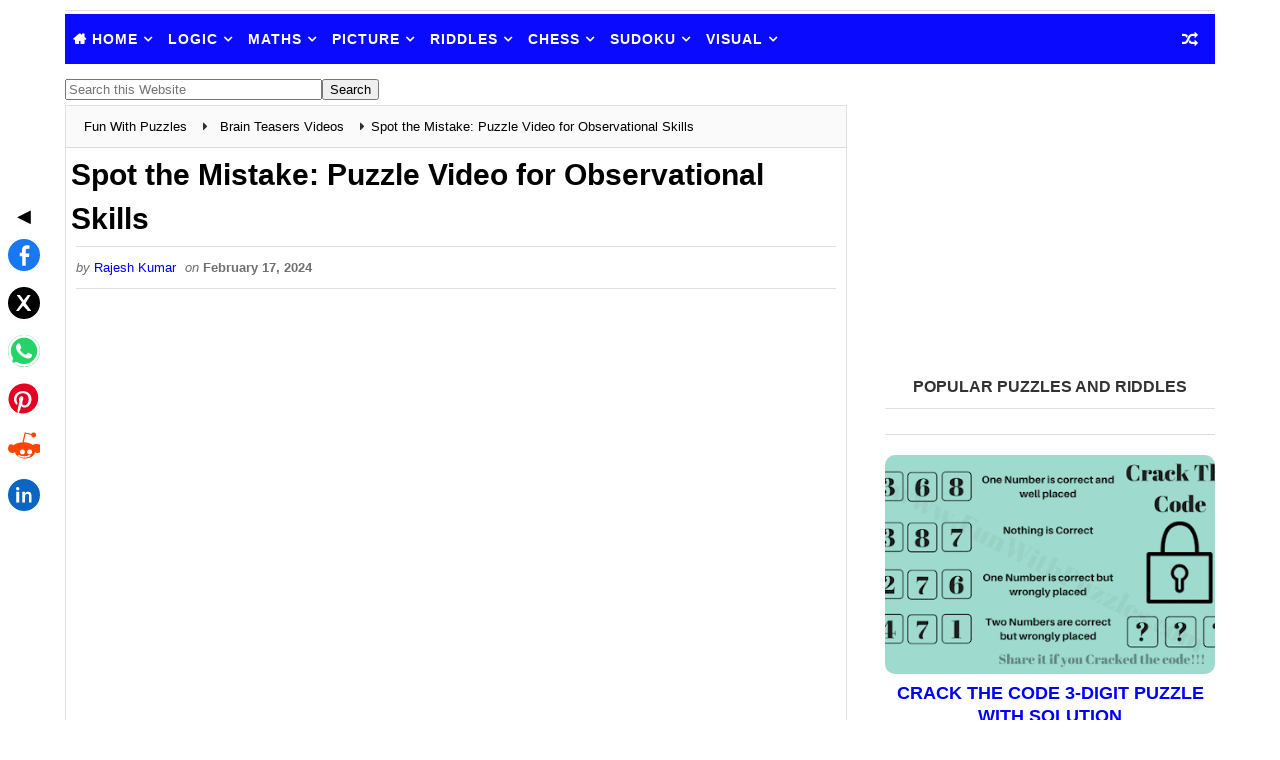

--- FILE ---
content_type: text/html; charset=UTF-8
request_url: https://www.funwithpuzzles.com/2023/09/mind-bending-interview-riddles.html
body_size: 45700
content:
<!DOCTYPE html>
<!--Rajesh: Warning: b:js='false' This will freeze all the widgets in bloggers interface. Toggle it to true to get the widgets working --><html class='v2' dir='ltr' lang='en-US' xmlns='http://www.w3.org/1999/xhtml' xmlns:b='http://www.google.com/2005/gml/b' xmlns:data='http://www.google.com/2005/gml/data' xmlns:expr='http://www.google.com/2005/gml/expr'>
<head>
<link crossorigin='' href='//fonts.googleapis.com' rel='preconnect'/>
<link crossorigin='' href='//fonts.gstatic.com' rel='preconnect'/>
<link href='//blogger.com' rel='preconnect'/>
<link href='//blogger.googleusercontent.com' rel='preconnect'/>
<link href='//1.bp.blogspot.com' rel='dns-prefetch'/>
<link href='//2.bp.blogspot.com' rel='dns-prefetch'/>
<link href='//3.bp.blogspot.com' rel='dns-prefetch'/>
<link href='//4.bp.blogspot.com' rel='dns-prefetch'/>
<link crossorigin='' href='//cdnjs.cloudflare.com' rel='preconnect'/>
<link href='//maxcdn.bootstrapcdn.com' rel='dns-prefetch'/>
<meta content='en-us' http-equiv='content-language'/>
<link href='https://www.funwithpuzzles.com/2023/09/mind-bending-interview-riddles.html' hreflang='en-us' rel='alternate'/>
<link href='https://www.funwithpuzzles.com/2023/09/mind-bending-interview-riddles.html' hreflang='x-default' rel='alternate'/>
<!-- Pinterest & Webmaster verification -->
<meta content='0c2ac7812a22430da63bac7892f9a735' name='p:domain_verify'/>
<meta content='172B20D8934BF504B2BB8A233617502A' name='msvalidate.01'/>
<!-- Robots & preview for Google News -->
<meta content='max-image-preview:large' name='robots'/>
<!-- Icons (preload critical favicon for faster render) -->
<link as='image' href='https://blogger.googleusercontent.com/img/b/R29vZ2xl/AVvXsEgYDi4jf-HGfN5sLOhCuMHA1VaBiuRCIS6rKVxp8buhYkncs5IdKzHWN6gQoH35k95LKE76A6Xl35xk4Bwv-L6S3EGhJ-ulrutR1BGoEz5qNRoRD9s9_R0JPOiw5WOK3CUeeCxERYjaBlA/s180/apple-touch-icon.png'/>
<link href='https://blogger.googleusercontent.com/img/b/R29vZ2xl/AVvXsEgYDi4jf-HGfN5sLOhCuMHA1VaBiuRCIS6rKVxp8buhYkncs5IdKzHWN6gQoH35k95LKE76A6Xl35xk4Bwv-L6S3EGhJ-ulrutR1BGoEz5qNRoRD9s9_R0JPOiw5WOK3CUeeCxERYjaBlA/s180/apple-touch-icon.png' rel='apple-touch-icon' sizes='180x180'/>
<link href='https://blogger.googleusercontent.com/img/b/R29vZ2xl/AVvXsEgLMB_nibihU4LhorKoAiQPPV1FNDVMBodDiTpANm-U6_PTcKF4uPmg88SRDztakUWved_G_aDtZvoB0NB6nDnQkz7OXeZ4jUlH8iCqmAsH4o14vsrjG5LdyAsBqi0ShH0sS_LURao76NA/s32/favicon-32x32.png' rel='icon' sizes='32x32' type='image/png'/>
<link href='https://blogger.googleusercontent.com/img/b/R29vZ2xl/AVvXsEgU283ppizbNEWx_t3eozFmscxsGtg8g2B1ApZsC5F3cSWG5V_NcDZ3Y0iQVyfvOJAP1RtmGDMsGNZOtUjzvs_fyMwDISEoe-hN9oZuHO4WULzF6V44gm8uD2w3NTUHstL2sk1AFt-uiKw/s16/favicon-16x16.png' rel='icon' sizes='16x16' type='image/png'/>
<meta content='width=device-width, initial-scale=1, maximum-scale=6' name='viewport'/>
<link as='style' href='https://cdnjs.cloudflare.com/ajax/libs/font-awesome/4.7.0/css/font-awesome.min.css' onload='this.onload=null;this.rel=&#39;stylesheet&#39;' rel='preload'/>
<noscript>
<link href='https://cdnjs.cloudflare.com/ajax/libs/font-awesome/4.7.0/css/font-awesome.min.css' rel='stylesheet'/>
</noscript>
<link as='font' crossorigin='anonymous' href='https://cdnjs.cloudflare.com/ajax/libs/font-awesome/4.7.0/fonts/fontawesome-webfont.woff2?v=4.7.0' rel='preload' type='font/woff2'/>
<!-- Noindex for archive pages (monthly/yearly/daily) -->
<!-- Noindex for search & label pages -->
<!-- Page Title -->
<title>
Mind-Bending Interview Riddles: Challenge Your Brain
</title>
<!-- Hidden H1 for SEO only on index and archive pages -->
<!-- Include Blogger default head content -->
<meta content='text/html; charset=UTF-8' http-equiv='Content-Type'/>
<meta content='blogger' name='generator'/>
<link href='https://www.funwithpuzzles.com/favicon.ico' rel='icon' type='image/x-icon'/>
<link href='https://www.funwithpuzzles.com/2023/09/mind-bending-interview-riddles.html' rel='canonical'/>
<link rel="alternate" type="application/atom+xml" title="Fun With Puzzles - Atom" href="https://www.funwithpuzzles.com/feeds/posts/default" />
<link rel="alternate" type="application/rss+xml" title="Fun With Puzzles - RSS" href="https://www.funwithpuzzles.com/feeds/posts/default?alt=rss" />
<link rel="service.post" type="application/atom+xml" title="Fun With Puzzles - Atom" href="https://www.blogger.com/feeds/438258424158934640/posts/default" />

<link rel="alternate" type="application/atom+xml" title="Fun With Puzzles - Atom" href="https://www.funwithpuzzles.com/feeds/5110683780166750517/comments/default" />
<!--Can't find substitution for tag [blog.ieCssRetrofitLinks]-->
<link href='https://blogger.googleusercontent.com/img/b/R29vZ2xl/AVvXsEiW-5xHITlOVK9sHNR-R1ABckGJ5Fg5vv8wNDQxfPaF2gIod80igU1SgvkFfbX00tm3gDPxQQHxYqJhh_-WhtAmDq7yebF5nCs_-zgwr15_cI7YxnoM16A6jiBOPTfblwPh23h5BZyjwzQ/s400/Brain+Teaser+Riddles+for+interviews+with+answers.png' rel='image_src'/>
<meta content='Put your mind to the test with these interview-style brain teasers and riddles. Exercise your presence of mind and out-of-the-box thinking.' name='description'/>
<meta content='https://www.funwithpuzzles.com/2023/09/mind-bending-interview-riddles.html' property='og:url'/>
<meta content='Mind-Bending Interview Riddles: Challenge Your Brain' property='og:title'/>
<meta content='Put your mind to the test with these interview-style brain teasers and riddles. Exercise your presence of mind and out-of-the-box thinking.' property='og:description'/>
<meta content='https://blogger.googleusercontent.com/img/b/R29vZ2xl/AVvXsEiW-5xHITlOVK9sHNR-R1ABckGJ5Fg5vv8wNDQxfPaF2gIod80igU1SgvkFfbX00tm3gDPxQQHxYqJhh_-WhtAmDq7yebF5nCs_-zgwr15_cI7YxnoM16A6jiBOPTfblwPh23h5BZyjwzQ/w1200-h630-p-k-no-nu/Brain+Teaser+Riddles+for+interviews+with+answers.png' property='og:image'/>
<meta content='Fun With Puzzles' property='og:site_name'/>
<meta content='https://blogger.googleusercontent.com/img/b/R29vZ2xl/AVvXsEiW-5xHITlOVK9sHNR-R1ABckGJ5Fg5vv8wNDQxfPaF2gIod80igU1SgvkFfbX00tm3gDPxQQHxYqJhh_-WhtAmDq7yebF5nCs_-zgwr15_cI7YxnoM16A6jiBOPTfblwPh23h5BZyjwzQ/s400/Brain+Teaser+Riddles+for+interviews+with+answers.png' name='twitter:image'/>
<meta content='summary_large_image' name='twitter:card'/>
<!-- Twitter -->
<meta content='Put your mind to the test with these interview-style brain teasers and riddles. Exercise your presence of mind and out-of-the-box thinking.' name='twitter:description'/>
<meta content='@gamespicnic' name='twitter:site'/>
<meta content='@gamespicnic' name='twitter:creator'/>
<meta content='https://www.funwithpuzzles.com/' name='twitter:domain'/>
<!-- &#9989; Open Graph, Twitter & JSON-LD -->
<!-- &#9989; Single Post Page -->
<meta content='article' property='og:type'/>
<meta content='Mind-Bending Interview Riddles: Challenge Your Brain' name='twitter:title'/>
<!-- JSON-LD Data is moved to <b:includable id='post' var='post'>-->
<!-- Rajesh: Facebook -->
<meta content='757647394709825' property='fb:app_id'/>
<meta content='100002660517424' property='fb:admins'/>


<style type="text/css">

<!-- /*
<style id='page-skin-1' type='text/css'><!--
*/
--></style>
<style type='text/css'> 

/* Variable definitions
-----------------------
<Variable color='#0A0AFF' default='$(color) url() repeat fixed top left' description='Background' name='bodybackground' type='background' value='$(color) url() repeat fixed top left'></Variable>
<Variable default='#0A0AFF' description='Primary Color' name='maincolor' type='color' value='#0A0AFF'></Variable>
<Variable default='#151515' description='Primary Dark Color' name='maindarkcolor' type='color' value='#3785F9'></Variable>
-----------------------
*/
/*****************************************
reset.css
******************************************/
html, body, .section, .widget, div, span, applet, object, iframe,
h1, h2, h3, h4, h5, h6, p, blockquote, pre,
a, abbr, acronym, address, big, cite, code,
del, dfn, em, font, img, ins, kbd, q, s, samp,
small, strike, strong, sub, sup, tt, var,
dl, dt, dd, ol, ul, li,
fieldset, form, label, legend,
table, caption, tbody, tfoot, thead, tr, th, td, figure {    margin: 0;    padding: 0;}
html {   overflow-x: hidden;}
a {text-decoration:none;color:#000;}
article,aside,details,figcaption,figure,
footer,header,hgroup,menu,nav,section {     display:block;}
table {    border-collapse: separate;    border-spacing: 0;}
caption, th, td {    text-align: left;    font-weight: normal;}
blockquote:before, blockquote:after,
q:before, q:after {    content: "";}
.quickedit, .home-link{display:none;}
blockquote, q {    quotes: "" "";}
sup{    vertical-align: super;    font-size:smaller;}
code{    font-family: 'Courier New', Courier, monospace;    font-size:12px;    color:#272727;}
::selection {background:transparent; text-shadow:#000 0 0 2px;}
::-moz-selection {background:transparent; text-shadow:#000 0 0 2px;}
::-webkit-selection {background:transparent; text-shadow:#000 0 0 2px;}
::-o-selection {background:transparent; text-shadow:#000 0 0 2px;}
a img{	border: none;}
ol, ul { padding:0;  margin:0;  text-align: left;  }
ol li { list-style-type: decimal;  padding:0 0 5px;  }
ul li { list-style-type: disc;  padding: 0 0 5px;  }
ul ul, ol ol { padding: 0; }
#navbar-iframe, .navbar {   height:0px;   visibility:hidden;   display:none   }
.Attribution, .feed-links, .post-footer-line.post-footer-line-1, .post-footer-line.post-footer-line-2 , .post-footer-line.post-footer-line-3 {
display: none;
}
.item-control {
display: none !important;
}
abbr.published.timeago {
    text-decoration: none;
}
.post-body a, .post-body a:link, .post-body a:visited {
color:$maincolor;
font-weight:bold;
}
h2.date-header, h4.date-header {display:none;margin:1.5em 0 .5em}
h1, h2, h3, h4, h5, h6 {
font-family: 'Lato', sans-serif;
font-weight: 400;
color: #151515;
}
blockquote {
padding: 8px;
background-color: #faebbc;
border-top: 1px solid #e1cc89;
border-bottom: 1px solid #e1cc89;
margin: 5px;
background-image: url(https://blogger.googleusercontent.com/img/b/R29vZ2xl/AVvXsEjCFpWXyHUvXEil2aKcrEJtKaniL2kHOMjfDTTpZoxYaDAKWuNZJL8vgReIZMoW7itkils3t7xzwv3oEwOBgOuNeeFTxaguDQHopoATOVgRcmZUFDhABTQoNxfflGa2c-BFPmJlaOR_0Qo/s1600/openquote1.gif);
background-position: top left;
background-repeat: no-repeat;
text-indent: 23px;
}
blockquote p{
display: block;
background-image: url(https://blogger.googleusercontent.com/img/b/R29vZ2xl/AVvXsEgbHC__lMdlMTx2c9Yhnx3M3mk28auiaUcOQXgiJ9vF7gJrlNysxWVWsUW5slYHFlI1x6rRaQYuxAODJPFZGLZW-1QB_5aDVLjqB_k1ovx7F5ncUEzKDi2-zj5Cvt8kRIBLm_1be18cXxE/s1600/closequote1.gif);
background-repeat: no-repeat;
background-position: bottom right;
}
img {
    max-width: 100%;
    vertical-align: middle;
}
* {
    outline: 0;
    transition: all .3s ease;
    -webkit-transition: all .3s ease;
    -moz-transition: all .3s ease;
    -o-transition: all .3s ease;
}
.item #blog-pager {
    display: none;
    height: 0;
    opacity: 0;
    visibility: hidden;
}
.widget iframe, .widget img {
max-width: 100%;
}
.status-msg-wrap {
display: none;
}
a:hover {
color:$maincolor;
}
/*****************************************
Custom css starts
******************************************/
body {
color: #2e2e2e;
font-family: 'Roboto', sans-serif;
font-size: 14px;
font-weight: normal;
line-height: 21px;
background: $bodybackground;
}
/* ######## Wrapper Css ######################### */
#outer-wrapper{max-width:1180px;margin:0 auto;background-color:#FFF;box-shadow:0 0 0 1px rgba(0,0,0,0.05)}
.row{width:1150px}
#content-wrapper {
margin: 0 auto;
padding: 5px 0 5px;
overflow: hidden;
}
#main-wrapper {
float: left;
width: 68%;
max-width: 800px;
}
#sidebar-wrapper {
float: right;
width: 30%;
max-width: 330px;
}
/* ######## Top Header Bar Css ######################### */
.top-bar {
  background: rgba(255,255,255,.99);
}
.top-bar-wrapper {
position: relative;
overflow: hidden;
min-height:2px;
color: $maindarkcolor;
margin:0 auto;
border-bottom:1px solid rgba(0,0,0,0.12);
}
.top-bar-social, .bottom-bar-social {
float: right;
padding: 5px 0;
}
.bottom-bar-social {
padding:0 0;
}
.top-bar-social li, .bottom-bar-social li {
display: inline;
padding: 0;
float: left;
margin-right: 5px;
;
}
.top-bar-social .widget ul, .bottom-bar-social .widget ul {
padding: 0;
}
.top-bar-social .LinkList ul, .bottom-bar-social .LinkList ul {
text-align: center;
}
.top-bar-social #social a {
display: block;
    width: 50px;
    height: 50px;
    line-height: 50px;
    font-size: 40px;
   // color: $maindarkcolor;
    color: #0A0AFF;
    -webkit-border-radius: 100%;
    -moz-border-radius: 100%;
    border-radius: 100%;
    transition: background 0.3s linear;
    -moz-transition: background 0.3s linear;
    -webkit-transition: background 0.3s linear;
    -o-transition: background 0.3s linear;
}
.bottom-bar-social #social a {
display: block;
width: 30px;
height: 30px;
line-height: 30px;
font-size: 15px;
color: #fff;
transition: color 0.3s linear;
-moz-transition: color 0.3s linear;
-webkit-transition: color 0.3s linear;
-o-transition: color 0.3s linear;
-webkit-border-radius: 100%;
-moz-border-radius: 100%;
border-radius: 100%;
}
.top-bar-social #social a:before, .bottom-bar-social #social a:before {
display: inline-block;
font: normal normal normal 22px/1 FontAwesome;
font-size: inherit;
font-style: normal;
font-weight: 400;
-webkit-font-smoothing: antialiased;
-moz-osx-font-smoothing: grayscale;
}
.top-bar-social .bloglovin:before, .bottom-bar-social .bloglovin:before{content:"\f004"}
.top-bar-social .facebook:before, .bottom-bar-social .facebook:before{content:"\f09a"}
.top-bar-social .twitter:before, .bottom-bar-social .twitter:before{content:"\f099"}
.top-bar-social .gplus:before, .bottom-bar-social .gplus:before{content:"\f0d5"}
.top-bar-social .rss:before, .bottom-bar-social .rss:before{content:"\f09e"}
.top-bar-social .youtube:before, .bottom-bar-social .youtube:before{content:"\f167"}
.top-bar-social .skype:before, .bottom-bar-social .skype:before{content:"\f17e"}
.top-bar-social .stumbleupon:before, .bottom-bar-social .stumbleupon:before{content:"\f1a4"}
.top-bar-social .tumblr:before, .bottom-bar-social .tumblr:before{content:"\f173"}
.top-bar-social .vine:before, .bottom-bar-social .vine:before{content:"\f1ca"}
.top-bar-social .stack-overflow:before, .bottom-bar-social .stack-overflow:before{content:"\f16c"}
.top-bar-social .linkedin:before, .bottom-bar-social .linkedin:before{content:"\f0e1"}
.top-bar-social .dribbble:before, .bottom-bar-social .dribbble:before{content:"\f17d"}
.top-bar-social .soundcloud:before, .bottom-bar-social .soundcloud:before{content:"\f1be"}
.top-bar-social .behance:before, .bottom-bar-social .behance:before{content:"\f1b4"}
.top-bar-social .digg:before, .bottom-bar-social .digg:before{content:"\f1a6"}
.top-bar-social .instagram:before, .bottom-bar-social .instagram:before{content:"\f16d"}
.top-bar-social .pinterest:before, .bottom-bar-social .pinterest:before{content:"\f0d2"}
.top-bar-social .delicious:before, .bottom-bar-social .delicious:before{content:"\f1a5"}
.top-bar-social .codepen:before, .bottom-bar-social .codepen:before{content:"\f1cb"}
.top-bar-social .email:before, .bottom-bar-social .email:before{content:"\f0e0"}
.top-bar-social ul#social a:hover, .bottom-bar-social ul#social a:hover {
color: $maincolor;
opacity: 1;
}
.top-bar-menu {
float: left;
}
.top-menu ul {
overflow: hidden;
list-style: none;
padding: 0;
margin: 0;
}
.top-menu ul li {
float: left;
display: inline-block;
list-style: none;
padding:0;
}
.top-menu ul li a {
padding: 12px 16px;
display: block;
border: none !important;
text-decoration: none;
line-height: inherit;
font-size: 14px;
font-weight: normal;
color:$maindarkcolor;
}
.top-menu ul li:first-child a {
padding-left:0;
}
.selectnav {display:none}
/* ######## Header Css ######################### */
#header-wrapper {
background: #fff;
}
#header-wrappers {
color: $maindarkcolor;
padding: 1px 0 2px;
margin: 0 auto;
}
#header-inner {
background-position: left;
background-repeat: no;
}
.headerleft img {
height: auto;
margin: 0 0 0;
}
.headerleft h1,
.headerleft h1 a,
.headerleft h1 a:hover,
.headerleft h1 a:visited {
    font-family:  'Righteous', cursive;
    color: #151515;
    font-size: 55px;
    font-weight: bold;
    line-height: 68px;
    margin: 0;
    padding: 0 0 5px;
    text-decoration: none;
    text-transform: uppercase;
}
.headerleft h3 {
font-weight: 400;
margin: 0;
padding: 0;
}
.headerleft .description {
color: #000000;
    font: normal 14px 'Lato', sans-serif;
    margin: 0;
    padding: 10px 0;
    text-transform: uppercase;
    text-align: center;
}
.headerleft {
float: left;
margin: 0;
padding: 0;
max-width: 320px;
}
.headerright {
float: right;
margin: 0;
padding: 1px 0 0;
width: 730px;
}
/* ######## Navigation Menu Css ######################### */
.selectnav {
display:none;
}
.tm-menu {
    font-weight: 400;
    margin: 0 auto;
    height:50px;
}
ul#nav {
    list-style: none;
    margin: 0;
    padding: 0;
}
#menu .widget {
    display: none;
}
#menu {
    height: 50px;
    position: relative;
    text-align: center;
    z-index: 15;
margin:0 auto;
    background: #0A0AFF;
padding-right:50px;
}
.menu-wrap {
margin:0 auto;
position: relative;
}
#menu ul > li {
    position: relative;
    vertical-align: middle;
    display: inline-block;
    padding: 0;
    margin: 0;
}
#menu ul > li.hub-home {
background:$maincolor;
}
#menu ul > li.hub-home a:before {
    content: "\f015";
font-family: Fontawesome;
    text-align: center;
    margin-right: 5px;
}
#menu ul > li:hover > a {
   
}
#menu ul > li > a {
    color: #fff;
    font-size: 14px;
    font-weight: 600;
    line-height: 50px;
    display: inline-block;
    text-transform: uppercase;
    text-decoration: none;
    letter-spacing: 1px;
    margin: 0;
    padding: 0 7.5px;
   font-family: 'Lato', sans-serif;
}

#menu ul > li > ul > li:first-child > a {
    padding-left: 12px
}
#menu ul > li > ul {
    position: absolute;
    background: #0A0AFF;
    top: 100%;
    left: 0;
    min-width: 190px;
    padding: 0;
    z-index: 99;
    margin-top: 0;
    visibility: hidden;
    opacity: 0;
    -webkit-transform: translateY(10px);
    -moz-transform: translateY(10px);
    transform: translateY(10px)
}
#menu ul > li > ul > li > ul {
    position: absolute;
    top: 0;
    left: 180px;
    width: 180px;
    background: #5d5d5d;
    z-index: 99;
    margin-top: 0;
    margin-left: 0;
    padding: 0;
    border-left: 1px solid #6d6d6d;
    visibility: hidden;
    opacity: 0;
    -webkit-transform: translateY(10px);
    -moz-transform: translateY(10px);
    transform: translateY(10px)
}
#menu ul > li > ul > li {
    display: block;
    float: none;
    text-align: left;
    position: relative;
border-bottom: 1px solid;
    border-top: none;
    border-color: #8d8d8d;
}
#menu ul > li > ul > li:last-child {
    border: 0;
}

#menu ul li.parent ul li:after, #menu ul li:last-child:after {
   display:none;
}
#menu ul > li:hover {
    background-color: $maincolor
}
#menu ul > li > ul > li a {
    font-size: 11px;
    display: block;
    color: #fff;
    line-height: 35px;
    text-transform: uppercase;
    text-decoration: none;
    margin: 0;
    padding: 0 12px;
    border-right: 0;
    border: 0
}
#menu ul > li.parent > a:after {
    content: '\f107';
    font-family: FontAwesome;
    float: right;
    margin-left: 5px
}
#menu ul > li:hover > ul,
#menu ul > li > ul > li:hover > ul {
    opacity: 1;
    visibility: visible;
    -webkit-transform: translateY(0);
    -moz-transform: translateY(0);
    transform: translateY(0)
}
#menu ul > li > ul > li.parent > a:after {
    content: '\f105';
    float: right
}
#menu ul ul {

}
.ty-ran-yard {
  position: absolute;
    right: 0;
    top: 0;
    z-index: 99;
}
.ty-ran-yard span {
    list-style: none;
}
.ty-ran-yard a.ran-sym {
    background-color: $maincolor;
    cursor: pointer;
    display: block;
    height: 50px;
    text-align: center;
    position: relative;
    right: 0;
    top: 0;
    width: 50px;
    border-radius: 0;
    box-sizing: border-box;
}
.ty-ran-yard a.ran-sym:hover {
background-color:#6d6d6d;
}
.ty-ran-yard a.ran-sym:before {
    color: #fff;
    content: '\f074';
    font-family: FontAwesome;
    font-size: 16px;
    text-rendering: auto;
    -webkit-font-smoothing: antialiased;
    -moz-osx-font-smoothing: grayscale;
    line-height: 50px;
}

/* ######## Sidebar Css ######################### */
.sidebar .widget, .mini-sidebar .widget {
margin-bottom: 20px;
position: relative;
clear: both;
}
.sidebar h2, .sidebar h3, .sidebar h4 {
    font-size: 16px;
    line-height: 23px;
    font-weight: 700;
    text-transform: uppercase;
    border-bottom: 1px solid #e1e1e1;
    padding-bottom: 10px;
    margin-bottom: 25px;
    font-family: "Lato","Droid Arabic Kufi",Arial,sans-serif;
}
.sidebar ul,.sidebar li, .mini-sidebar ul,.mini-sidebar li {
list-style-type:none;
margin:0;
padding: 5;
}
.sidebar .LinkList li, .mini-sidebar .LinkList li {
padding: 0 0 6px 0;
    margin: 0 0 6px 0;
text-transform:capitalize;
}
/* Multi Tab Widget */
.menu-tab li a,
.sidetabs .section {
transition: all 0s ease;
-webkit-transition: all 0s ease;
-moz-transition: all 0s ease;
-o-transition: all 0s ease;
-ms-transition: all 0s ease
}
.menu-tab {
overflow: hidden;
clear: both;
padding: 0;
margin: 0
}
.sidetabs .widget-content {
    padding: 10px 0;
}
.sidetabs .widget h2, .sidetabs .widget h3, .sidetabs .widget h4 {
display: none
}
.menu-tab li {
/*Rajesh: Changed Width of Tab to 50% from 33.33%  */
width: 50%;
float: left;
display: inline-block;
padding: 0
}
.menu-tab li a {
   font-family: 'Lato', sans-serif;
height: 32px;
text-align: center;
padding: 0;
font-weight: 400;
display: block;
color: #fff;
background-color:#192b33;
font-size: 14px;
line-height: 32px;
letter-spacing: 1.5px;
text-transform: uppercase
}
.menu-tab li.active a {
color: #fff;
background-color:#0A0AFF;
}
.menu-tab li {
display: none
}
.hide-tab {
display: inline-block!important
}
#tabside2 {
    margin-bottom: 15px;
}
/* ######## Post Css ######################### */
article {
    padding:0;
    overflow: hidden;
}

.post {
    display: block;
    overflow: hidden;
    word-wrap: break-word;
border: 1px solid rgba(0,0,0,0.12);
}
.index .post, .archive .post {
 margin: 0 0 15px 0;
    padding: 20px;
}
.post-head h1 {
    color: #000;
    font-size: 30px;
    font-weight: 400;
    line-height: 44px;
	font-weight:bold;
}
.index .post h2, .archive .post h2 {
margin-bottom: 12px;
line-height: 1.3em;
    font-size: 22px;
    font-weight: 700;
}
.post h2 a {
color: #151515;
letter-spacing: 1.3px;
}
.index .post h2, .archive .post h2 {
    margin: 0 0 10px;
    padding: 0;
text-transform:capitalize;
}


.retitle h2 {
    display: block;
}
.post-body {
margin: 0px;
padding:10px;
font-size: 14px;
line-height: 26px;
    box-sizing: border-box;
}
.widget .post-body ul, .widget .post-body ol {
    padding-left: 15px;
}

.block-image {
float:left;
width: 180px;
height: auto;
margin-right: 15px;
position:relative;
}
.block-image .thumb {
width: 100%;
height: auto;
position: relative;
display: block;
overflow: hidden;
}
.block-image .thumb img {
width: 100%;
height: 150px;
display: block;
transition: all .3s ease-out!important;
-webkit-transition: all .3s ease-out!important;
-moz-transition: all .3s ease-out!important;
-o-transition: all .3s ease-out!important;
}
.block-image .thumb > a:before {
    position: absolute;
    content: '';
    width: 100%;
    height: 100%;
    background-color: #000;
    opacity: 0;
    left: 0;
    top: 0;
    -webkit-transition: all 0.35s ease-in-out;
    -moz-transition: all 0.35s ease-in-out;
    -ms-transition: all 0.35s ease-in-out;
    -o-transition: all 0.35s ease-in-out;
    transition: all 0.35s ease-in-out;
}
.block-image .thumb:hover > a:before {
    opacity: 0.3;
}
.date-header-post {
    color: #bdbdbd;
    display: block;
    font-size: 12px;
    font-weight: 400;
    line-height: 1.3em;
    margin: 0!important;
    padding: 0;
}
.date-header-post a {
    color: #bdbdbd;
}
.post-head {
    padding:5px 5px;
}
.index .post-head, .archive .post-head {
padding:0;
}
#meta-post .fa-calendar-o {
    margin-left: 8px;
}
.breadcrumbs .fa-angle-right:before{margin:0 5px}
.breadcrumbs{margin:0;font-size:13px;    padding: 10px 10px;    background: #fafafa;border-bottom: 1px solid rgba(0,0,0,0.12);}
.breadcrumbs span a.bhome{color:$maincolor}
.breadcrumbs span,.breadcrumbs span a{color:#010101;padding: 0 2px;}
.breadcrumbs span a:hover{color:$maincolor}
.post-meta {
    color: #707070;
    display: block;
    font-size: 13px;
    font-weight: 400;
    line-height: 21px;
    margin: 0;
    padding: 0 10px;
}
.post-meta-wrap {
padding:10px 0;
border-bottom: 1px solid rgba(0,0,0,0.12);
border-top: 1px solid rgba(0,0,0,0.12);
}
.post-meta a {
    color: #CBCBCB;
}
 .post-meta i {
    color: $maindarkcolor;
}
.post-timestamp {
    margin-left: 5px;
}
.label-head {
    margin-left: 5px;
}
.label-head a {
    padding-left: 2px;
}
.resumo {
    margin-top: 10px;
    color: #313131;
}
.resumo span {
    display: block;
    margin-bottom: 8px;
font-size: 13px;
    line-height: 22px;
text-align: justify;
}
.post-body img {
max-width: 100%;
padding: 10px 0;
position: relative;
margin:0 auto;
}
.second-meta {
padding:10px 0 0;
display: block;
overflow: hidden;
}
.second-meta .read-more-wrap {
    display: block;
}
.second-meta .read-more {
    font-family:  'Righteous', cursive;
    letter-spacing: 2px;
transition: all .3s;
//background: $maindarkcolor;
  background: #0A0AFF;
    padding: 5px 12px !important;
    display: inline-block;
    vertical-align: middle;
    margin:0;
    font-size: 13px;
    text-transform: capitalize;
    color: #f7f7f7;
    white-space: nowrap;
}
.second-meta .read-more:hover {
color:#fff;
background:$maincolor;
border-color:$maindarkcolor;
}
.block-image .post-labels {
 position:absolute;
top: 10px;
    left: 10px;
    padding: 8px 12px 6px;
    background: $maincolor;
    color: #fff;
    font-size: 12px;
    text-transform: uppercase;
    display: inline-block;
    z-index: 9;
}
.block-image .post-labels a {
 color:#fff;
height:auto;
width:auto;
}
.comment-link {
    white-space: normal;
}
#blog-pager {
    clear: both;
    text-align: center;
    margin: 0;
    font-family: 'Lato', sans-serif;
}
.index .pagenavi, .archive .pagenavi {
    display: inline-block;
    border: 2px solid #151515;
}
.index .blog-pager,
.index #blog-pager {
    display: block
}
.index .blog-pager,
.index #blog-pager,
.archive .blog-pager,
.archive #blog-pager {
    -webkit-border-radius: 0;
    -moz-border-radius: 0;
    border-radius: 0;
    padding: 0;
    text-align: center;
}
.showpageNum a,
.showpage a,
#blog-pager-newer-link a,
#blog-pager-older-link a {
   color: $maindarkcolor;
    font-size: 14px;
    font-weight: 700;
    overflow: hidden;
    padding: 10px 15px;
    text-decoration: none;
float:left;
}
.item #blog-pager-older-link a {
float:none;
}
.showpageNum:last-child a {
border:0;
}
.showpageNum a:hover,
.showpage a:hover,
#blog-pager-newer-link a:hover,
#blog-pager-older-link a:hover {
    decoration: none;
    color: $maincolor
}
.showpageOf {
   color: #151515;
    font-size: 14px;
    font-weight: 700;
    overflow: hidden;
    padding: 10px 15px;
    text-decoration: none;
float:left;
}
.showpagePoint {
    color: #151515;
    font-size: 14px;
    font-weight: 700;
    overflow: hidden;
    padding: 10px 15px;
    text-decoration: none;
float:left;
}
#post-pager .blog-pager-older-link:hover, #post-pager .blog-pager-newer-link:hover {
color:$maincolor;
background:inherit;
}
#post-pager {
clear:both;
    float: left;
    display: block;
    width: 100%;
    box-sizing: border-box;
margin: 15px 0;
padding:10px 10px 0;
border-top: 1px solid rgba(0,0,0,0.12);
}
#post-pager .blog-pager-older-link, #post-pager .blog-pager-newer-link {
border:0;
text-align:right;
background:none;
color:$maindarkcolor;
}
#post-pager .blog-pager-newer-link {
    border: 0;
text-align:left;
}
#post-pager #blog-pager-newer-link, #post-pager #blog-pager-older-link {
    width: 50%;
}
#post-pager a b {
    display: block;
    padding: 0 0 5px;
    font-weight: 900;
    letter-spacing: 1px;
    font-size: 13px;
color:$maincolor;
 font-family: 'Lato', sans-serif;
text-transform:uppercase;
}
#post-pager a span {
    text-transform:capitalize;
}
#post-pager .blog-pager-older-link, #post-pager .blog-pager-newer-link {
    padding:0;
display: block;
}
/* ######## Share widget Css ######################### */
.item .post-footer .share-box .post-labels {
    float: left;
}

.item .post-footer .share-box .post-labels .label-title {
    color: #fff;
    padding: 3px 8px;
    font-size: 13px;
    background-color: $maincolor;
}
.item .post-footer .share-box .post-labels a {
    color: $textcolor;
    padding: 3px 8px;
    font-size: 13px;
    background-color: #f8f8f8;
}
.post-footer .share-box {
position: relative;
padding: 10px 10px;
text-align: center;
overflow:hidden;
}
.post-footer .share-title {
border-bottom: 2px solid #eee;
color: #010101;
display: inline-block;
padding-bottom: 7px;
font-size: 15px;
font-weight: 500;
clear: both;
margin: 0 0 10px;
position: relative;
float: left;
}
.sora-author-box {
overflow: hidden;
margin: 10px 0;
}
.sora-author-box img {
float: left;
margin-right: 10px;
object-fit:cover;
}
.sora-author-box p {
padding: 0 10px 10px;
-webkit-margin-before: 0;
-webkit-margin-after: 0;
}
.sora-author-box b {
font-weight: 700;
font-style: normal;
letter-spacing: 1px;
font-size: 20px;
}
.Related-title {
    padding: 0;
    margin: 0 0 20px;
position:relative;
    display: block;
}
.Related-title:before {
position: absolute;
content: '';
width: 100%;
height: 2px;
background-color: $maindarkcolor;
top: 10px;
z-index: 0;
}
.Related-title span {
position: relative;
display: inline-block;
font-size: 14px;
font-weight: 700;
text-transform: uppercase;
letter-spacing: 2px;
background-color: #fff;
padding: 0 10px 0 0;
z-index: 1;
color:#000;
}
.share-box {
position: relative;
padding: 10px;
}
.share-title {
border-bottom: 2px solid #777;
color: #010101;
display: inline-block;
padding-bottom: 7px;
font-size: 15px;
font-weight: 500;
position: relative;
top: 2px;
}
.share-art {
float: right;
padding: 0;
padding-top: 0;
font-size: 13px;
font-weight: 400;
text-transform: capitalize;
}
.share-art a {
color: #fff;
padding: 3px 8px;
margin-left: 4px;
border-radius: 2px;
display: inline-block;
margin-right: 0;
background: #010101;
}
.share-art a span {
 
}
.share-art a:hover{color:#fff}
.share-art .fac-art{background:#3b5998}
.share-art .fac-art:hover{background:rgba(49,77,145,0.7)}
.share-art .twi-art{background:#00acee}
.share-art .twi-art:hover{background:rgba(7,190,237,0.7)}
.share-art .goo-art{background:#db4a39}
.share-art .goo-art:hover{background:rgba(221,75,56,0.7)}
.share-art .pin-art{background:#CA2127}
.share-art .pin-art:hover{background:rgba(202,33,39,0.7)}
.share-art .lin-art{background:#0077B5}
.share-art .lin-art:hover{background:rgba(0,119,181,0.7)}
.share-art .wat-art{background:#25d266;display:none;}
.share-art .wat-art:hover{background:rgba(37, 210, 102, 0.73)}
@media only screen and (max-width: 768px) {
.share-art .wat-art{display:inline-block;}
}
/* ######## Comments Css ######################### */
.comments {
clear: both;
margin: 0;
color: #48494d;
margin-top:10px;
background: #FFF;
border: 1px solid rgba(0,0,0,0.12);
    border-top: 0;

}
.comments .comments-content {
box-sizing: border-box;
padding: 10px;
border-top:0;
}
.post-feeds .feed-links {
display: none;
}
iframe.blogger-iframe-colorize,
iframe.blogger-comment-from-post {
height: 260px!important;
background: #fff;
}
.comment-form {
overflow:hidden;
}
.comments h3 {
line-height:normal;
text-transform:uppercase;
color:#333;
font-weight:bold;
margin:0 0 20px 0;
font-size:14px;
padding:0 0 0 0;
}
h4#comment-post-message {
display:none;
margin:0 0 0 0;
}
.comments h4{
color: #fff;
background: #0A0AFF;
font-size: 16px;
padding: 12px 10px;
margin: 0;
font-weight: 700;
letter-spacing: 1.5px;
text-transform: uppercase;
position: relative;
text-align: left;
}
.comments h4:after {
    display: inline-block;
    content: "\f075";
    font-family: fontAwesome;
    font-style: normal;
    font-weight: normal;
    font-size: 16px;
    background-color: #3CC091;
    color: #fff;
    top: 0;
    right: 0;
    padding: 12px 20px;
    position: absolute;
}
.comments .comments-content{
font-size:13px;
}
.comments .comments-content .comment-thread ol{
list-style:none;
text-align:left;
margin:13px 0;
padding:0
}
.comments .comments-content .comment-thread ol li{
list-style:none;
}
.comments .avatar-image-container {
background:#fff;
border:1px solid #DDD;
overflow:hidden;
padding:0;
border-radius: 50%;
}
.comments .avatar-image-container img {
border-radius:50%;
}
.comments .comment-block{
position:relative;
background:#fff;
padding:15px;
margin-left:60px;
border: 1px solid #efefef;
}
.comments .comment-block:before {
content:"";
width:0px;
height:0px;
position:absolute;
right:100%;
top:14px;
border-width:10px;
border-style:solid;
border-color:transparent #DDD transparent transparent;
display:block;
}
.comments .comments-content .comment-replies{
margin:8px 0;
margin-left:60px
}
.comments .comments-content .comment-thread:empty{
display:none
}
.comments .comment-replybox-single {
background:#f0f0f0;
padding:0;
margin:8px 0;
margin-left:60px
}
.comments .comment-replybox-thread {
background:#f0f0f0;
margin:8px 0 0 0;
padding:0;
}
.comments .comments-content .comment{
margin-bottom:6px;
padding:0
}
.comments .comments-content .comment:first-child {
padding:0;
margin:0
}
.comments .comments-content .comment:last-child {
padding:0;
margin:0
}
.comments .comment-thread.inline-thread .comment, .comments .comment-thread.inline-thread .comment:last-child {
margin:0px 0px 5px 30%
}
.comment .comment-thread.inline-thread .comment:nth-child(6) {
margin:0px 0px 5px 25%;
}
.comment .comment-thread.inline-thread .comment:nth-child(5) {
margin:0px 0px 5px 20%;
}
.comment .comment-thread.inline-thread .comment:nth-child(4) {
margin:0px 0px 5px 15%;
}
.comment .comment-thread.inline-thread .comment:nth-child(3) {
margin:0px 0px 5px 10%;
}
.comment .comment-thread.inline-thread .comment:nth-child(2) {
margin:0px 0px 5px 5%;
}
.comment .comment-thread.inline-thread .comment:nth-child(1) {
margin:0px 0px 5px 0;
}
.comments .comments-content .comment-thread{
margin:0;
padding:0
}
.comments .comments-content .inline-thread{
background: #fff;
padding:15px;
box-sizing:border-box;
margin:0
}
.comments .comments-content .inline-thread .comment-block {
border-color: #ffbd2f;
}
.comments .comments-content .inline-thread .comment-block:before {
border-color: transparent #ffbd2f transparent transparent;
}
.comments .comments-content .user {
font-family: 'PT Sans', sans-serif;
letter-spacing: 0.5px;
font-weight: 600;
}
.comments .comments-content .icon.blog-author {
display:inline;
}
.comments .comments-content .icon.blog-author:after {
content: "Author";
background:#ffbd2f;
font-family: 'PT Sans', sans-serif;
color: #fff;
font-size: 11px;
padding: 2px 5px;
text-transform:Capitalize;
font-style:italic;
letter-spacing: 0.3px;
}
.comment-header {
text-transform:uppercase;
font-size:12px;
}
.comments .comments-content .datetime {
margin-left: 6px;
}
.comments .comments-content .datetime a {
color:#888;
}
.comments .comment .comment-actions a {
display:inline-block;
color:#333;
font-weight:bold;
font-size:10px;
line-height:15px;
margin:4px 8px 0 0;
}
.comments .continue a {
color:#333;
display:inline-block;
font-size:10px;
}
.comments .comment .comment-actions a:hover, .comments .continue a:hover{
text-decoration:underline;
}
/* ######## Related Post Css ######################### */
#related-posts {
}
div.related-title {
    font-size: 14px;
    margin: 0 0 10px 0;
    background: #0A0AFF;
    color: #fff;
    padding: 15px 20px;
    font-weight: 700;
    position: relative;
    text-align: left;
    text-transform: uppercase;
    overflow: hidden;
}
#related-posts ul.related {
padding: 0 10px;
}
.related li {
display: block;
overflow: hidden;
position: relative;
}
.related li h3 {
margin-bottom:5px;
}
.related-thumb {
width: 90px;
height: 70px;
overflow: hidden;
position: relative;
vertical-align: middle;
    float: left;
    margin: 0 10px 0 0;
}
.related li .related-img {
width: 80px;
height: 60px;
display: block;
transition: all .3s ease-out!important;
-webkit-transition: all .3s ease-out!important;
-moz-transition: all .3s ease-out!important;
-o-transition: all .3s ease-out!important;
}
.related li .related-img:hover {
-webkit-transform: scale(1.1) rotate(-1.5deg)!important;
-moz-transform: scale(1.1) rotate(-1.5deg)!important;
transform: scale(1.1) rotate(-1.5deg)!important;
transition: all .3s ease-out!important;
-webkit-transition: all .3s ease-out!important;
-moz-transition: all .3s ease-out!important;
-o-transition: all .3s ease-out!important;
}
.related-title a {
    font-size: 15px;
    line-height: 1.4em;
    padding: 0;
    font-family: 'Lato', sans-serif;
    font-weight: 700;
    font-style: normal;
    letter-spacing: 0.5px;
    color: #151515;
    display: block;
}
.recent-summary {
    color: #666;
    font-size: 13px;
    letter-spacing: 0.3px;
line-height: 1.6;
}

.related .related-tag {
display:none;
}

.related-overlay {
position: absolute;
left: 0;
top: 0;
z-index: 1;
width: 100%;
height: 100%;
background-color: rgba(40,35,40,0.05);
}
.related-content {
display: block;
bottom: 0;
padding: 0px 0px 11px;
width: 100%;
line-height: 1.2em;
box-sizing: border-box;
z-index: 2;
}
.related .related-content .recent-date {
display:none;
}
.recent-date:before, .p-date:before {
content: '\f017';
font-family: fontawesome;
margin-right: 5px;
}
/* ######## Footer Css ######################### */
#jugas_footer {
    background: #13253a;
    color: #BABABA;
font-family: 'Lato', sans-serif;
    font-weight: 400;
    padding: 20px 0px;
}
.copy-container {
    margin: 0 auto;
    overflow: hidden;
}
.jugas_footer_copyright a {
    color: #f4f4f4;
}
.jugas_footer_copyright {
    text-align: left;
display:inline-block;
    line-height: 30px;
}
/* ######## Custom Widget Css ######################### */
select#BlogArchive1_ArchiveMenu {
width: 100%;
padding: 10px;
border-color: #777;
}
.ty-bonus .ty-wow {
    overflow: hidden;
    border-bottom: 1px solid #F5F5F5;
    padding: 10px 0;
}
.ty-bonus .ty-wow:first-child {
    padding-top: 0;
}
.ty-bonus .ty-wow:last-child {
    border-bottom: none;
}
.ty-bonus .ty-thumb-bonos {
    position: relative;
    float: left;
    margin: 0!important;
    width: 80px;
    height: 60px;
    overflow: hidden;
    display: block;
    vertical-align: middle;
}
.ty-bonus .ty-bonus-con {
    padding-left: 10px;
    display: table-cell;
}
.ty-bonus .ty-bonos-entry {
    overflow: hidden;
    line-height: 0;
    margin: 0 0 2px;
    padding: 0;
}
.ty-bonus .ty-bonos-entry a {
    color: $maindarkcolor;
    font-weight: 400;
    font-size: 14px;
    line-height: 1.5em;
}
.ty-bonus .ty-bonos-entry a:hover {
    color: $maincolor;
}
.ty-bonus .ty-thumb-bonos:hover .tyimg-lay {
    background-color: rgba(40, 35, 40, 0.3);
}
.yard-auth-ty {
    margin-right: 10px;
}
.yard-auth-ty::before {
    content: '\f007';
    font-family: fontawesome;
    color: #bbb;
    margin-right: 5px;
}
.yard-auth-ty,
.ty-time {
    color: #bdbdbd;
    font-size: 12px;
    font-weight: 400;
}
.ty-time:before {
    content: '\f133';
    font-family: fontawesome;
    color: #bbb;
    margin-right: 5px;
}
.sidebar .PopularPosts .widget-content ul li:first-child,
.sidebar .ty-bonus .ty-wow:first-child {
    padding-top: 0;
    border-top: 0;
}
.sidebar .PopularPosts .widget-content ul li:last-child,
.sidebar .ty-bonus .ty-wow:last-child {
    padding-bottom: 0;
}
.tyard-komet .ty-komet .ty-komet-tar {
    position: relative;
    overflow: hidden;
    padding: 0;
    width: 55px;
    height: 55px;
    float: left;
    margin: 0 10px 0 0;
}
.tyard-komet .ty-komet {
    background: none!important;
    clear: both;
    list-style: none;
    word-break: break-all;
    display: block;
    border-top: 1px solid #F5F5F5;
    border-bottom: 0 !important;
    overflow: hidden;
    margin: 0;
    padding: 10px 0;
}
.tyard-komet .ty-komet:first-child {
    padding-top: 0;
    border-top: 0;
}
.tyard-komet .ty-komet:last-child {
    padding-bottom: 0;
}
.tyard-komet .ty-komet span {
  color: #bdbdbd;
    display: block;
    line-height: 1.2em;
    text-transform: lowercase;
    font-size: 12px;
    font-style: italic;
    font-weight: 400;
    overflow: hidden;
    background: #f9f9f9;
    height: 38px;
    margin-top: 5px;
    box-sizing: border-box;
    padding: 5px 8px;
}
.yardimg-komet {
    width: 55px;
    height: 55px;
    float: left;
    margin: 0 10px 0 0;
}
.tyard-komet a {
    color: $darkcolor;
    position: relative;
    font-size: 13px;
    text-transform: capitalize;
    display: block;
    overflow: hidden;
    font-weight: 400;
}
.tyard-komet a:hover {
    color:$maincolor;
}
.tyard-komet {
    list-style: none;
    padding: 0;
}
.sidebar .PopularPosts .widget-content ul li:first-child,
#sidetabs .PopularPosts .widget-content ul li:first-child {
padding-top: 0;
border-top: 0
}
.sidebar .PopularPosts .widget-content ul li:last-child,
.sidebar .ty-bonus .ty-wow:last-child,
.tab-widget .PopularPosts .widget-content ul li:last-child,
.tab-widget .ty-bonus .ty-wow:last-child {
padding-bottom: 0
}
.sidebar .FollowByEmail > h3.title,
.sidebar .FollowByEmail .title-wrap {
    margin-bottom: 0
}
.FollowByEmail td {
    width: 100%;
    float: left;
    box-sizing: border-box
}
.FollowByEmail .follow-by-email-inner .follow-by-email-submit {
    margin-left: 0;
    width: 100%;
    border-radius: 0;
    height: 30px;
    font-size: 11px;
    color: #fff;
    background-color: $maincolor;
    font-family: inherit;
    text-transform: uppercase;
    font-weight: 700;
    letter-spacing: 1px
}
.FollowByEmail .follow-by-email-inner .follow-by-email-submit:hover {
    opacity:0.8;
}
.FollowByEmail .follow-by-email-inner .follow-by-email-address {
    padding-left: 10px;
    height: 30px;
    border: 1px solid #FFF;
    margin-bottom: 5px;
    box-sizing: border-box;
    font-size: 11px;
    font-family: inherit
}
.FollowByEmail .follow-by-email-inner .follow-by-email-address:focus {
    border: 1px solid #FFF
}
.FollowByEmail .widget-content {
    background-color: $maindarkcolor;
    box-sizing: border-box;
    padding: 10px
}
.FollowByEmail .widget-content:before {
    content: "Enter your email address to subscribe to this blog and receive notifications of new posts by email.";
    font-size: 11px;
    color: #f2f2f2;
    line-height: 1.4em;
    margin-bottom: 5px;
    display: block;
    padding: 0 2px
}
.list-label-widget-content li {
    display: block;
    padding: 13px 0;
    border-bottom: 1px solid #f2f2f2;
    position: relative
}
.list-label-widget-content li:first-child {
    padding: 0 0 8px
}
.list-label-widget-content li:last-child {
    padding-bottom: 0;
    border-bottom: 0
}
.list-label-widget-content li a:before {
    content: '\f02c';
    font-size: 13px;
    color: $maindarkcolor;
font-family: fontawesome;
margin-right: 5px;
}

.list-label-widget-content li a {
    color: $maindarkcolor;
    font-size: 12px;
    font-weight: 700;
    text-transform: uppercase;
    transition: color .3s
}
.list-label-widget-content li a:hover {
    color: $maincolor
}
.list-label-widget-content li span:last-child {
    color: $maindarkcolor;
    font-size: 11px;
    font-weight: 700;
    position: absolute;
    top: 8px;
    right: 0
}
.list-label-widget-content li:first-child span:last-child {
    top: 2px
}
.cloud-label-widget-content {
    text-align: left
}
.cloud-label-widget-content .label-count {
    background: $maincolor;
    color: #fff!important;
    margin-left: -3px;
    white-space: nowrap;
    border-radius: 0;
    padding: 1px 4px!important;
    font-size: 12px!important;
    margin-right: 5px;
    transition: background .3s
}
.cloud-label-widget-content .label-size {
    background: #f5f5f5;
    display: block;
    float: left;
    font-size: 11px;
    margin: 0 5px 5px 0;
    transition: background .3s
}
.cloud-label-widget-content .label-size a,
.cloud-label-widget-content .label-size span {
    height: 18px!important;
    color: $maindarkcolor;
    display: inline-block;
    font-size: 11px;
    font-weight: 700!important;
    text-transform: uppercase;
    padding: 6px 8px;
    transition: color .3s
}
.cloud-label-widget-content .label-size a {
    padding: 6px 10px
}
.cloud-label-widget-content .label-size a:hover {
    color: #fff!important
}
.cloud-label-widget-content .label-size,
.cloud-label-widget-content .label-count {
    height: 30px!important;
    line-height: 19px!important
}
.cloud-label-widget-content .label-size:hover {
    background: $maincolor;
    color: #fff!important
}
.cloud-label-widget-content .label-size:hover a {
    color: #fff!important
}
.cloud-label-widget-content .label-size:hover span {
    background: $maindarkcolor;
    color: #fff!important;
    cursor: pointer
}
.cloud-label-widget-content .label-size-1,
.label-size-2,
.label-size-3,
.label-size-4,
.label-size-5 {
    font-size: 100%;
    opacity: 10
}
.label-size-1,
.label-size-2 {
    opacity: 100
}
#ads-blog .widget {
width: 728px;
max-height: 90px;
padding:0;
margin: 0px auto 15px !important;
max-width: 100%;
box-sizing: border-box;
}
#ads-blog-bottom .widget {
width: 728px;
max-height: 90px;
padding:0;
margin: 0px auto 15px !important;
max-width: 100%;
box-sizing: border-box;
}
#ads-blog-content {
margin:0 auto;
}
#ads-blog-content  .widget {
    margin: 15px auto 0 !important;
    display: block !important;
    width: 100%;
    max-height: 100%;
padding: 0;
    max-width: 100%;
    box-sizing: border-box;
}

.ads-blog-post-top, .ads-blog-post-bottom {
display:none;
visibility:hidden;
}
.PopularPosts .widget-content ul li:first-child {
border-top:0;
}
.PopularPosts .item-thumbnail{margin:0 15px 0 0 !important;width:80px;height:60px;float:left;overflow:hidden;    position: relative}
.PopularPosts .item-thumbnail a{position:relative;display:block;overflow:hidden;line-height:0}
.PopularPosts ul li img{width:90px;height:65px;object-fit:cover;padding:0;transition:all .3s ease}
.PopularPosts .widget-content ul li{overflow:hidden;padding:10px 0;border-top:1px solid #f2f2f2}
.sidebar .PopularPosts .widget-content ul li:first-child,.sidebar .custom-widget li:first-child,.tab-widget .PopularPosts .widget-content ul li:first-child,.tab-widget .custom-widget li:first-child{padding-top:0;border-top:0}
.sidebar .PopularPosts .widget-content ul li:last-child,.sidebar .custom-widget li:last-child,.tab-widget .PopularPosts .widget-content ul li:last-child,.tab-widget .custom-widget li:last-child{padding-bottom:0}
.PopularPosts ul li a{color:#333333;font-weight:400;font-size:14px;line-height:1.4em;transition:color .3s;    font-family: 'Lato', sans-serif;}
.PopularPosts ul li a:hover{color:$maincolor}
.PopularPosts .item-title{margin:0 0 4px;padding:0;line-height:0}
.item-snippet{display:none;font-size:0;padding-top:0}
.PopularPosts ul {
counter-reset: popularcount;
margin: 0;
padding: 0;
}
.PopularPosts .item-thumbnail::before {
background: rgba(0, 0, 0, 0.3);
bottom: 0px;
content: "";
height: 100px;
width: 100px;
left: 0px;
right: 0px;
margin: 0px auto;
position: absolute;
z-index: 3;
}
/* ######## Responsive Css ######################### */
@media only screen and (max-width: 1150px) {
.row {
width: 96% !important;
margin: 0 auto;
float: none;
}
.headerright, .headerleft {
float: none;
width: 100%;
text-align: center;
height: auto;
margin: 0 auto;
clear: both;
}
.headerleft img {
margin: auto;
padding-bottom: 15px;
}
.headerright {
margin: 10px auto 0;
}
.headerleft .description {
text-align:center;
}

}
@media only screen and (max-width: 1050px) {


}
@media only screen and (max-width: 980px) {
#main-wrapper, #sidebar-wrapper {
float: none;
clear: both;
width: 100%;
margin: 0 auto;
}

.post-body {
padding:8px;
}
#main-wrapper {
max-width: 100%;
}
#sidebar-wrapper {
padding-top: 20px;
}
#lowerbar-wrapper {
        width: 100%;
    max-width: 375px;
    margin: 0 auto;
    float: none;
    clear: both;
}
.overlay a {
float: right;
margin: 30px 0;
}
.overlay h3 {
float: left;
}
}
@media screen and (max-width: 880px) {
#nav1, #nav {
display: none;
}
.home #header-wrapper {
margin-bottom: 10px;
}
#nav {
display:none;
}
.selectnav {
width: auto;
color: $maindarkcolor;
background: #f4f4f4;
border: 1px solid rgba(255,255,255,0.1);
position: relative;
border: 0;
padding: 6px 10px!important;
margin: 5px 0;
}
.selectnav {
display: block;
width: 100%;
max-width:200px;
}
.tm-menu .selectnav {
display:inline-block;
    margin: 10px 0 0 10px;
}
#menu {
text-align:left;
}
.item #content-wrapper {
padding: 5px 0 10px;
}
#label_with_thumbs li {
    width: 100%;
clear:both;
float:none;
margin-bottom:10px;
}

}
@media only screen and (max-width: 768px) {

#post-pager #blog-pager-newer-link {
    margin: 0 auto 10px;
}
#post-pager #blog-pager-older-link, #post-pager #blog-pager-newer-link {
    float: none;
    clear: both;
    margin: 0 auto;
    display: block;
width:100%;
}
.share-art span {
display: none;
}
.ops-404 {
width: 80%!important;
}
.title-404 {
font-size: 160px!important;
}
.overlay {
display:none;
visibility:hidden;
}
.post-labels {
margin-bottom: 10px;
}
}
@media screen and (max-width: 680px) {
}
@media only screen and (max-width: 480px) {
.block-image {
float:none;
margin:0 auto;
clear:both;
width:100%;
}
.item .post-footer .share-box .post-labels {
    float: none;
}
.post-footer .share-title {
    display: block;
    text-align: center;
    float: none;
}
.post-footer .share-art {
    float: none;
    margin-top: 10px;
}
#header-inner {
max-width:100%;
}

.index .post h2, .archive .post h2 {
line-height: 1.4em;
font-size: 19px;
}
.jugas_footer_copyright {
    text-align: center;
    display: block;
    clear: both;
}
.top-bar-social, .bottom-bar-social {
    float: none;
    width: 100%;
    clear: both;
    overflow: hidden;
}
.top-bar-menu {
    float: none;
    width: 100%;
    clear: both;
    margin-top: 0;
    margin-bottom: 10px;
text-align:center;
}
.top-bar-menu .selectnav {
    display: inline-block;
}
.top-bar-social li, .bottom-bar-social li {
    display: inline-block;
    float: none;
}
.top-bar-social #social a, .bottom-bar-social #social a {
    width: 35px;
    height: 25px;
    line-height: 25px;
    font-size: 23px;
}
.top-bar-menu .selectnav {
    width: 100%;
}
h1.post-title {
font-size: 22px;
margin-bottom: 10px;
line-height: 1.4em;
}
.breadcrumbs {
display:none;
}
#sidebar-wrapper {
max-width: 100%;
}
.about-widget-image {
overflow: hidden;
}
.share-art {
    float: none;
    margin: 0 auto;
    text-align: center;
    clear: both;
}
.share-title{
display:none;
}
.blog-pager-newer-link .pager-title, .blog-pager-newer-link .pager-heading, .blog-pager-older-link .pager-title, .blog-pager-older-link .pager-heading {
display: none;
}
.blog-pager-older-link .post-nav-icon, .blog-pager-newer-link .post-nav-icon {
line-height: 40px;
width: 100%;
}
}
@media only screen and (max-width: 360px) {
#header-inner img {
max-width: 100%;
margin: 0 auto;
float: none;
height: auto;
}
#meta-post {
position: relative;
overflow: hidden;
display: block;
border-bottom: 1px solid #f2f2f2;
}
#meta-post:after {
display: none;
}
.index .post h2, .archive .post h2 {
font-size: 16px;
}
.share-art {
float: none;
clear: both;
margin: 0 auto;
text-align: center;
}
}
@media only screen and (max-width: 300px) {
#sidebar-wrapper {display:none}
.top-bar-menu,.selectnav{width:100%}
.ty-ran-yard {
    display: none;
}
#menu {
    text-align: center;
    padding: 0;
}
.archive .post h2,.index .post h2 {
line-height: 1.4em !important;
font-size: 14px!important;
}
.index .snippets,.archive .snippets,.sora-author-box img,.share-box .post-author {
display: none;
}
.share-art, .share-box .post-author {
float: none;
margin: 0 auto;
text-align: center;
clear: both;
}
.read-more-wrap, .post-labels {
float: none !important;
clear: both;
display: block;
text-align: center;
}
.ops-404 {
font-size: 18px!important;
}
.title-404 {
font-size: 110px !important;
}
h1.post-title {
font-size: 17px;
}
.share-box {
overflow: hidden;
}
.top-bar-social #social a {
width: 24px;
height: 24px;
line-height: 24px;
}
}
  
/* Rajesh: css for comment button decorations */  
p.comment-footer button {
display: inline-block;
padding: 15px 25px;
font-size: 24px;
cursor: pointer;
text-align: center;
text-decoration: none;
outline: none;
color: white;
background-color: #EFEFEF;
border: none;
border-radius: 15px;
box-shadow: 0 10px #999;
}
p.comment-footer button:hover {background-color: coral}
p.comment-footer button:active {
background-color: coral;
box-shadow: 0 5px #666;
transform: translateY(4px);
}  
 
  
/*Rajesh: This is for floating images
http://stackoverflow.com/questions/2562737/what-ways-can-i-put-images-in-a-grid-like-format
 */
.floated_img
{
  // float: left;
display: inline-block;
  width: 250px;
  height:250px;
  zoom: 1;         /* for IE */
  display*:inline; /* for IE */
}/* Rajesh: Define link colors */
/* unvisited link */
a:link {
    color: blue;
}

/* visited link */
a:visited {
    color: green;
}

/* mouse over link */
a:hover {
    color: red;
}

h2.h2-label {
color: blue;
}  
  
.post-body a {
color: blue !important;
}
.post-body a:hover {
color: red !important;
}
.post-body a:visited {
color: green !important;
}
  
.post-body a > img {
    margin: 0 auto !important;
}
  

/* Rajesh: Define link colors Ends *//* Rajesh: CSS for embedded videos */
.embed-container { position: relative; padding-bottom: 56.25%; height: 0; overflow: hidden; max-width: 100%; } .embed-container iframe, .embed-container object, .embed-container embed { position: absolute; top: 0; left: 0; width: 90%; height: 90%; margin: 5% 5% 5% 5%;}</style>
<style>
/*-------Typography and ShortCodes-------*/
.firstcharacter{float:left;color:#27ae60;font-size:75px;line-height:60px;padding-top:4px;padding-right:8px;padding-left:3px}.post-body h1,.post-body h2,.post-body h3,.post-body h4,.post-body h5,.post-body h6{margin-bottom:15px;color:#2c3e50}blockquote{font-style:italic;color:#888;border-left:5px solid #27ae60;margin-left:0;padding:10px 15px}blockquote:before{content:'\f10d';display:inline-block;font-family:FontAwesome;font-style:normal;font-weight:400;line-height:1;-webkit-font-smoothing:antialiased;-moz-osx-font-smoothing:grayscale;margin-right:10px;color:#888}blockquote:after{content:'\f10e';display:inline-block;font-family:FontAwesome;font-style:normal;font-weight:400;line-height:1;-webkit-font-smoothing:antialiased;-moz-osx-font-smoothing:grayscale;margin-left:10px;color:#888}.button{background-color:#2c3e50;float:left;padding:5px 12px;margin:5px;color:#fff;text-align:center;border:0;cursor:pointer;border-radius:3px;display:block;text-decoration:none;font-weight:400;transition:all .3s ease-out !important;-webkit-transition:all .3s ease-out !important}a.button{color:#fff!important}.button:hover{background-color:#27ae60;color:#fff}.button.small{font-size:12px;padding:5px 12px}.button.medium{font-size:16px;padding:6px 15px}.button.large{font-size:18px;padding:8px 18px}.small-button{width:100%;overflow:hidden;clear:both}.medium-button{width:100%;overflow:hidden;clear:both}.large-button{width:100%;overflow:hidden;clear:both}.demo:before{content:"\f06e";margin-right:5px;display:inline-block;font-family:FontAwesome;font-style:normal;font-weight:400;line-height:normal;-webkit-font-smoothing:antialiased;-moz-osx-font-smoothing:grayscale}.download:before{content:"\f019";margin-right:5px;display:inline-block;font-family:FontAwesome;font-style:normal;font-weight:400;line-height:normal;-webkit-font-smoothing:antialiased;-moz-osx-font-smoothing:grayscale}.buy:before{content:"\f09d";margin-right:5px;display:inline-block;font-family:FontAwesome;font-style:normal;font-weight:400;line-height:normal;-webkit-font-smoothing:antialiased;-moz-osx-font-smoothing:grayscale}.visit:before{content:"\f14c";margin-right:5px;display:inline-block;font-family:FontAwesome;font-style:normal;font-weight:400;line-height:normal;-webkit-font-smoothing:antialiased;-moz-osx-font-smoothing:grayscale}.widget .post-body ul,.widget .post-body ol{line-height:1.5;font-weight:400}.widget .post-body li{margin:5px 0;padding:0;line-height:1.5}.post-body ul li:before{content:"\f105";margin-right:5px;font-family:fontawesome}pre{font-family:Monaco, "Andale Mono", "Courier New", Courier, monospace;background-color:#2c3e50;background-image:-webkit-linear-gradient(rgba(0, 0, 0, 0.05) 50%, transparent 50%, transparent);background-image:-moz-linear-gradient(rgba(0, 0, 0, 0.05) 50%, transparent 50%, transparent);background-image:-ms-linear-gradient(rgba(0, 0, 0, 0.05) 50%, transparent 50%, transparent);background-image:-o-linear-gradient(rgba(0, 0, 0, 0.05) 50%, transparent 50%, transparent);background-image:linear-gradient(rgba(0, 0, 0, 0.05) 50%, transparent 50%, transparent);-webkit-background-size:100% 50px;-moz-background-size:100% 50px;background-size:100% 50px;line-height:25px;color:#f1f1f1;position:relative;padding:0 7px;margin:15px 0 10px;overflow:hidden;word-wrap:normal;white-space:pre;position:relative}pre:before{content:'Code';display:block;background:#F7F7F7;margin-left:-7px;margin-right:-7px;color:#2c3e50;padding-left:7px;font-weight:400;font-size:14px}pre code,pre .line-number{display:block}pre .line-number a{color:#27ae60;opacity:0.6}pre .line-number span{display:block;float:left;clear:both;width:20px;text-align:center;margin-left:-7px;margin-right:7px}pre .line-number span:nth-child(odd){background-color:rgba(0, 0, 0, 0.11)}pre .line-number span:nth-child(even){background-color:rgba(255, 255, 255, 0.05)}pre .cl{display:block;clear:both}#contact{background-color:#fff;margin:30px 0 !important}#contact .contact-form-widget{max-width:100% !important}#contact .contact-form-name,#contact .contact-form-email,#contact .contact-form-email-message{background-color:#FFF;border:1px solid #eee;border-radius:3px;padding:10px;margin-bottom:10px !important;max-width:100% !important}#contact .contact-form-name{width:47.7%;height:50px}#contact .contact-form-email{width:49.7%;height:50px}#contact .contact-form-email-message{height:150px}#contact .contact-form-button-submit{max-width:100%;width:100%;z-index:0;margin:4px 0 0;padding:10px !important;text-align:center;cursor:pointer;background:#27ae60;border:0;height:auto;-webkit-border-radius:2px;-moz-border-radius:2px;-ms-border-radius:2px;-o-border-radius:2px;border-radius:2px;text-transform:uppercase;-webkit-transition:all .2s ease-out;-moz-transition:all .2s ease-out;-o-transition:all .2s ease-out;-ms-transition:all .2s ease-out;transition:all .2s ease-out;color:#FFF}#contact .contact-form-button-submit:hover{background:#2c3e50}#contact .contact-form-email:focus,#contact .contact-form-name:focus,#contact .contact-form-email-message:focus{box-shadow:none !important}.alert-message{position:relative;display:block;background-color:#FAFAFA;padding:20px;margin:20px 0;-webkit-border-radius:2px;-moz-border-radius:2px;border-radius:2px;color:#2f3239;border:1px solid}.alert-message p{margin:0 !important;padding:0;line-height:22px;font-size:13px;color:#2f3239}.alert-message span{font-size:14px !important}.alert-message i{font-size:16px;line-height:20px}.alert-message.success{background-color:#f1f9f7;border-color:#e0f1e9;color:#1d9d74}.alert-message.success a,.alert-message.success span{color:#1d9d74}.alert-message.alert{background-color:#DAEFFF;border-color:#8ED2FF;color:#378FFF}.alert-message.alert a,.alert-message.alert span{color:#378FFF}.alert-message.warning{background-color:#fcf8e3;border-color:#faebcc;color:#8a6d3b}.alert-message.warning a,.alert-message.warning span{color:#8a6d3b}.alert-message.error{background-color:#FFD7D2;border-color:#FF9494;color:#F55D5D}.alert-message.error a,.alert-message.error span{color:#F55D5D}.fa-check-circle:before{content:"\f058"}.fa-info-circle:before{content:"\f05a"}.fa-exclamation-triangle:before{content:"\f071"}.fa-exclamation-circle:before{content:"\f06a"}.post-table table{border-collapse:collapse;width:100%}.post-table th{background-color:#eee;font-weight:bold}.post-table th,.post-table td{border:0.125em solid #333;line-height:1.5;padding:0.75em;text-align:left}@media (max-width: 30em){.post-table thead tr{position:absolute;top:-9999em;left:-9999em}.post-table tr{border:0.125em solid #333;border-bottom:0}.post-table tr + tr{margin-top:1.5em}.post-table tr,.post-table td{display:block}.post-table td{border:none;border-bottom:0.125em solid #333;padding-left:50%}.post-table td:before{content:attr(data-label);display:inline-block;font-weight:bold;line-height:1.5;margin-left:-100%;width:100%}}@media (max-width: 20em){.post-table td{padding-left:0.75em}.post-table td:before{display:block;margin-bottom:0.75em;margin-left:0}}
.FollowByEmail {
    clear: both;
}

</style>
<style id='template-skin-1' type='text/css'><!--
/*------Layout (No Edit)----------*/
body#layout .theme-opt {
display: block !important;
}
body#layout .option {
background-color: #2c3e50!important;
overflow: hidden!important;
}
body#layout .option h4 {
font-size: 16px;
padding: 4px 0 7px;
color: #fff!important;
}
body#layout .option .widget {
float: none;
width: 100%;
}
body#layout .option .widget.locked-widget .widget-content {
background-color: #34495e !important;
border-color: #455668 !important;
color: #fff!important;
}
body#layout .option .widget.locked-widget .widget-content a.editlink {
color: #fff !important;
border: 1px solid #233648;
border-radius: 2px;
padding: 2px 5px;
background-color: #233648;
}
body#layout #outer-wrapper {
padding: 0;
width: 800px
}
body#layout .section h4 {
color: #333;
text-align:center;
text-transform:uppercase;
letter-spacing:1.5px;
}
body#layout .tm-menu {
height: auto;
}
body#layout #menu {
display: block;
visibility:visible;
height: auto;
}
body#layout #menu .widget {
display: block;
visibility:visible;
}
body#layout #ads-blog-content .widget .widget-content {
display: block;
}
body#layout #content-wrapper {
margin: 0 auto
}
body#layout .headerright {
width: 395px;
}
body#layout #main-wrapper {
float: left;
width: 70%;
margin: 0;
padding: 0
}
body#layout #sidebar-wrapper {
float: right;
width: 30%;
margin: 0;
padding: 5px 0 0;
}
body#layout #sidebar-wrapper .section {
background-color: #f8e244 !important;
border: 1px solid #fff
}
body#layout #sidebar-wrapper .section h4 {
color:#000;
}
body#layout #sidebar-wrapper .section .widget-content {
border-color: #5a7ea2!important
}
body#layout #sidebar-wrapper .section .draggable-widget .widget-wrap2 {
background-color: #0080ce !important
}
body#layout #main-wrapper #main {
margin-right: 4px;
background-color: #5a7ea2;
border-color: #34495e
}
body#layout #main-wrapper #main h4 {
color: #fff!important
}
body#layout .layout-widget-description {
display: none!important
}
body#layout #lowerbar-wrapper {
width: 32%;
float: left;
}
body#layout #Blog1 .widget-content {
border-color: #34495e
}
body#layout .ads-blog-post-top, body#layout .ads-blog-post-bottom {
display: block;
visibility: visible;
}
body#layout .feat-slider-wrap .section {
background-color: #a0d3db !important;
border: 1px solid #a2dbeb
}
body#layout .FollowByEmail .widget-content:before {
display: none;
}
body#layout .top-bar-social, body#layout .top-bar-menu {
width:47%;
}
body#layout .bottom-bar-social {
display:block;
}
/*------Layout (end)----------*/
--></style>
<script type='text/javascript'>
          //<![CDATA[
function bp_thumbnail_resize(image_url, post_title) {
    image_tag = '<img loading="lazy" src="' + image_url.replace('s72-c', 'w500') + '" alt="' + post_title.replace(/"/g, "") + '" title="' + post_title.replace(/"/g, "") + '"/>';
    if (post_title != "") return image_tag;
    else return ""
}
document.addEventListener("DOMContentLoaded", function() {
    document.querySelectorAll(".block-image .thumb img").forEach(function(img) {
        // Update src if present
        if (img.src && img.src.includes("/default.jpg")) {
            img.src = img.src.replace("/default.jpg", "/mqdefault.jpg");
        }

        // Update data-src if present (lazy-loaded images)
        if (img.dataset.src && img.dataset.src.includes("/default.jpg")) {
            img.dataset.src = img.dataset.src.replace("/default.jpg", "/mqdefault.jpg");
        }
    });
});

          //]]>
        </script>
<script type='text/javascript'> 
//<![CDATA[
var no_image = "https://blogger.googleusercontent.com/img/b/R29vZ2xl/AVvXsEgn222MffXzue98BfojBoa5NjloJqib5KgsznGIVWDmb7iwak3G3QZkxYMmnd4FlhgAJFFiDQAwKayGhLQHc8iBOHZexN2-iMx0jW6zOWO5hRZoHQfaAUMB75ji-n-Oxm7YZvJ77vf_BmI/s1600-r/nth.png";
var month_format = [, "Jan", "Feb", "Mar", "Apr", "May", "Jun", "Jul", "Aug", "Sept", "Oct", "Nov", "Dec"];
var more_text = "View More";
var comments_text = "<span>Post </span>Comment";
var POSTPAGER_OLDER = "Older Article <i class='fa fa-chevron-circle-right' aria-hidden='true'></i>"; // post nav text "previous post"
var POSTPAGER_NEWER = "<i class='fa fa-chevron-circle-left' aria-hidden='true'></i> Newer Article"; // post nav text "next post"
//]]>
</script>
<link href='https://www.blogger.com/dyn-css/authorization.css?targetBlogID=438258424158934640&amp;zx=a4081f7e-9d02-4b41-8c17-3d9fcd4e8a5e' media='none' onload='if(media!=&#39;all&#39;)media=&#39;all&#39;' rel='stylesheet'/><noscript><link href='https://www.blogger.com/dyn-css/authorization.css?targetBlogID=438258424158934640&amp;zx=a4081f7e-9d02-4b41-8c17-3d9fcd4e8a5e' rel='stylesheet'/></noscript>
<meta name='google-adsense-platform-account' content='ca-host-pub-1556223355139109'/>
<meta name='google-adsense-platform-domain' content='blogspot.com'/>

<!-- data-ad-client=ca-pub-7834510321471638 -->

</head>
<body class='item'>
<div class='theme-opt' style='display:none'>
<div class='option section' id='option' name='Theme Options'><div class='widget HTML' data-version='1' id='HTML200'>
<style>@media only screen and (min-width:1200px){#outer-wrapper{max-width:100%}}</style>
</div><div class='widget HTML' data-version='1' id='HTML910'>

            <script type='text/javascript'>
            //<![CDATA[
                var perPage = 25;
            //]]>
            </script>
          
</div><div class='widget HTML' data-version='1' id='HTML912'>

            <script type='text/javascript'>
            //<![CDATA[
                var related_number = 10;
            //]]>
            </script>
          
</div></div>
</div>
<div id="outer-wrapper" class="item">
  
<div class='top-bar'>
<!--Rajesh: Leaving space at top of the page -->
<div class='top-bar-wrapper row'>
<div class='top-bar-social blue no-items section' id='header social widget' name='Top Social Widget'>
</div>
<div class='top-bar-menu'>
<div class='top-menu'>
<div class='top-menu no-items section' id='top-menu'></div>
</div></div>
</div>
</div>
<div style='clear: both;'></div>
<div id='header-wrapper'>
<div class='row' id='header-wrappers'>
<div style='clear: both;'></div>
</div>
<div class='tm-menu'>
<div class='row menu-wrap'>
<div class='menu section' id='menu' name='Main Menu'><div class='widget LinkList' data-version='1' id='LinkList210'>
<div class='widget-content'>
<ul itemscope='' itemtype='http://schema.org/SiteNavigationElement'>
<li><a href='https://www.funwithpuzzles.com/'>Home</a></li>
<li itemprop='name'><a href='https://www.funwithpuzzles.com/p/index.html' itemprop='url'>_Puzzles</a></li>
<li itemprop='name'><a href='/p/popular-puzzles.html' itemprop='url'>_Popular Puzzles</a></li>
<li itemprop='name'><a href='/p/easy-puzzles.html' itemprop='url'>_Easy Puzzles</a></li>
<li itemprop='name'><a href='/p/intermediate-level-puzzles.html' itemprop='url'>_Medium Puzzles</a></li>
<li itemprop='name'><a href='/p/hard-puzzles.html' itemprop='url'>_Tough Puzzles</a></li>
<li itemprop='name'><a href='/p/mental-ability-questions-brain-test.html' itemprop='url'>_Brain Test</a></li>
<li itemprop='name'><a href='/p/quick-puzzles-brain-teasers-and-riddles.html' itemprop='url'>_Quick Puzzles</a></li>
<li itemprop='name'><a href='/p/logical-reasoning-puzzles.html' itemprop='url'>Logic</a></li>
<li itemprop='name'><a href='/p/crack-code-puzzles.html' itemprop='url'>_Crack the Code</a></li>
<li itemprop='name'><a href='/p/square-reasoning-puzzles.html' itemprop='url'> _Square Reasoning</a></li>
<li itemprop='name'><a href='/p/circle-reasoning-puzzles.html' itemprop='url'>_Circle Reasoning</a></li>
<li itemprop='name'><a href='/p/missing-number-puzzles.html' itemprop='url'>_Missing Numbers</a></li>
<li itemprop='name'><a href='/p/lateral-thinking-puzzles.html' itemprop='url'>_Lateral Thinking</a></li>
<li itemprop='name'><a href='/p/parking-pattern-puzzles.html' itemprop='url'>_Parking Riddles</a></li>
<li itemprop='name'><a href='/p/number-logic-puzzles.html' itemprop='url'>_Number Logic</a></li>
<li itemprop='name'><a href='/p/interview-questions.html' itemprop='url'>_Interview Questions</a></li>
<li itemprop='name'><a href='/p/number-question-game.html' itemprop='url'>_Number Questions</a></li>
<li itemprop='name'><a href='/p/maths-puzzles.html' itemprop='url'>Maths</a></li>
<li itemprop='name'><a href='/p/arithmetic-maths-puzzles.html' itemprop='url'>_Arithmetic Puzzles</a></li>
<li itemprop='name'><a href='/p/algebra-math-puzzles.html' itemprop='url'>_Algebra Problems</a></li>
<li itemprop='name'><a href='/p/maths-logic-number-puzzles.html' itemprop='url'>_Maths Reasoning</a></li>
<li itemprop='name'><a href='/p/maths-reasoning-number-series-puzzles.html' itemprop='url'>_Sequence Puzzles</a></li>
<li itemprop='name'><a href='/p/logical-equations-puzzles.html' itemprop='url'>_Logical Equations</a></li>
<li itemprop='name'><a href='/p/triangle-maths-logic-puzzles.html' itemprop='url'>_Triangle Math Puzzles</a></li>
<li itemprop='name'><a href='/p/pyramid-maths-puzzles.html' itemprop='url'>_Pyramid Math Puzzles</a></li>
<li itemprop='name'><a href='/p/matchstick-maths-puzzles.html' itemprop='url'>_Matchstick Puzzles</a></li>
<li itemprop='name'><a href='/p/maths-riddles.html' itemprop='url'>_Maths Riddles</a></li>
<li itemprop='name'><a href='/p/picture-puzzles.html' itemprop='url'>Picture</a></li>
<li itemprop='name'><a href='/p/find-mistake-puzzles.html' itemprop='url'>_Find the Mistake</a></li>
<li itemprop='name'><a href='/p/odd-one-out-picture-puzzles.html' itemprop='url'>_Odd One Out Puzzles</a></li>
<li itemprop='name'><a href='/p/hidden-number-picture-puzzles.html' itemprop='url'>_Hidden Numbers</a></li>
<li itemprop='name'><a href='/p/jigsaw-puzzles.html' itemprop='url'>_Jigsaw Puzzles</a></li>
<li itemprop='name'><a href='/p/shadow-picture-riddles.html' itemprop='url'>_Shadow Riddles</a></li>
<li itemprop='name'><a href='/p/water-tank-puzzles.html' itemprop='url'>_Water Tank Puzzles</a></li>
<li itemprop='name'><a href='/p/emoji-puzzles.html' itemprop='url'>_Emoji Puzzles</a></li>
<li itemprop='name'><a href='/p/can-you-read-this.html' itemprop='url'>_Can You Read this?</a></li>
<li itemprop='name'><a href='/p/spatial-reasoning-puzzles.html' itemprop='url'>_Spatial Reasoning</a></li>
<li itemprop='name'><a href='/p/optical-illusions.html' itemprop='url'>_Optical Illusions</a></li>
<li itemprop='name'><a href='/p/riddles.html' itemprop='url'>Riddles</a></li>
<li itemprop='name'><a href='/p/tricky-riddles.html' itemprop='url'>_Tricky Riddles</a></li>
<li itemprop='name'><a href='/p/mystery-riddles.html' itemprop='url'>_Mystery Riddles</a></li>
<li itemprop='name'><a href='/p/funny-riddles.html' itemprop='url'>_Funny Riddles</a></li>
<li itemprop='name'><a href='/p/english-word-riddles.html' itemprop='url'>_English Word Riddles</a></li>
<li itemprop='name'><a href='/p/missing-vowels-quiz-puzzles.html' itemprop='url'>_Missing Vowels Quiz</a></li>
<li itemprop='name'><a href='/p/what-am-i-riddles.html' itemprop='url'>_What am I? Riddles</a></li>
<li itemprop='name'><a href='/p/rebus-riddles.html' itemprop='url'>_Rebus Riddles</a></li>
<li itemprop='name'><a href='/p/general-knowledge-quizzes-and-riddles.html' itemprop='url'>_GK Riddles</a></li>
<li itemprop='name'><a href='/p/stereogram-puzzles.html' itemprop='url'>_Stereograms</a></li>
<li itemprop='name'><a href='/p/fun-chess-puzzles.html' itemprop='url'>Chess</a></li>
<li itemprop='name'><a href='/p/easy-chess-puzzles.html' itemprop='url'>_Easy Chess Puzzles</a></li>
<li itemprop='name'><a href='/p/medium-level-chess-puzzles.html' itemprop='url'>_Medium Chess Puzzles</a></li>
<li itemprop='name'><a href='/p/hard-chess-puzzles.html' itemprop='url'>_Hard Chess Puzzles</a></li>
<li itemprop='name'><a href='/p/advanced-chess-puzzles.html' itemprop='url'>_Advanced Chess Puzzles</a></li>
<li itemprop='name'><a href='https://www.funwithpuzzles.com/2017/11/sudoku.html' itemprop='url'>Sudoku</a></li>
<li itemprop='name'><a href='https://www.funwithpuzzles.com/2017/02/sudoku-variations-index-page.html' itemprop='url'>_Sudoku Variations</a></li>
<li itemprop='name'><a href='/p/fun-with-sudoku.html' itemprop='url'>_Fun With Sudoku</a></li>
<li itemprop='name'><a href='/p/daily-sudoku-league.html' itemprop='url'>_Daily Sudoku League</a></li>
<li itemprop='name'><a href='/p/classic-sudoku-puzzles.html' itemprop='url'>_Classic Sudoku</a></li>
<li itemprop='name'><a href='/p/mini-sudoku-puzzles.html' itemprop='url'>_Mini Sudoku Puzzles</a></li>
<li itemprop='name'><a href='https://www.funwithpuzzles.com/2014/01/daily-online-conceptis-puzzles.html' itemprop='url'>_Conceptis Puzzles</a></li>
<li itemprop='name'><a href='/p/quixy-puzzle-challenges.html' itemprop='url'>_Quixy Challenges</a></li>
<li itemprop='name'><a href='/p/grid-logic-puzzles.html' itemprop='url'>_Grid Logic Puzzles</a></li>
<li itemprop='name'><a href='/p/mini-puzzles-world-puzzle-championship.html' itemprop='url'>_Mini Puzzles</a></li>
<li itemprop='name'><a href='/p/puzzle-and-sudoku-events.html' itemprop='url'>_Sudoku/Puzzle Events</a></li>
<li itemprop='name'><a href='/p/puzzle-tutorials.html' itemprop='url'>_Puzzle Tutorials</a></li>
<li itemprop='name'><a href='/p/visual-puzzles-test-your-observation.html' itemprop='url'>Visual</a></li>
<li itemprop='name'><a href='/p/hidden-letter-puzzles.html' itemprop='url'>_Hidden Letters</a></li>
<li itemprop='name'><a href='/p/spot-mistake-picture-puzzles.html' itemprop='url'>_Spot the Mistake</a></li>
<li itemprop='name'><a href='/p/gear-puzzles.html' itemprop='url'>_Gear Rotation Puzzles</a></li>
<li itemprop='name'><a href='/p/guess-celebrity.html' itemprop='url'>_Guess the Celebrity</a></li>
<li itemprop='name'><a href='/p/spot-differences-picture-puzzles.html' itemprop='url'>_Spot the Difference</a></li>
<li itemprop='name'><a href='/p/find-pair-picture-puzzles.html' itemprop='url'>_Find the Pair</a></li>
<li itemprop='name'><a href='/p/non-verbal-reasoning-puzzles.html' itemprop='url'>_Non-Verbal Reasoning</a></li>
<li itemprop='name'><a href='/p/eye-test-hidden-object-puzzles.html' itemprop='url'>_Hidden Objects</a></li>
<li itemprop='name'><a href='/p/hidden-animal-puzzles.html' itemprop='url'>_Hidden Animals</a></li>
<li itemprop='name'><a href='/p/count-shapes-puzzles.html' itemprop='url'>_Count the Shapes</a></li>
</ul>
</div>
</div></div>
<div class='ty-ran-yard'><span><a class='ran-sym'></a></span></div>
</div>
</div>
</div>
<div style='clear: both;'></div>
<div class='row' id='ads-blog-content'>
<div class='home-ad-con section' id='ads-home-con' name='Home ADS Below Featured Post'><div class='widget HTML' data-version='1' id='HTML14'>
<div class='widget-content'>
<!-- Global Label/Feed Posts Gadget with Hover Effects -->
<style>
.puzzle-posts-container {
  display: grid;
  grid-template-columns: repeat(auto-fit, minmax(250px, 1fr));
  gap: 20px;
  margin: 20px 0;
}
.puzzle-post-card {
  text-align: center;
  transition: transform 0.3s ease, box-shadow 0.3s ease;
}
.puzzle-post-card:hover {
  transform: translateY(-4px);
  box-shadow: 0 6px 15px rgba(0,0,0,0.2);
}
.puzzle-post-card img {
  width: 100%;
  aspect-ratio: 3 / 2;
  object-fit: cover;
  border-radius: 10px;
  cursor: pointer;
  transition: transform 0.3s ease;
}
.puzzle-post-card img:hover {
  transform: scale(1.05);
}
.puzzle-post-card h3 {
  font-size: 1.1rem;
  margin: 8px 0 0;
  color: blue;
  cursor: pointer;
  word-break: break-word;
  transition: color 0.3s ease;
}
.puzzle-post-card h3:hover { color: #ff6600; }
.puzzle-post-heading {
  font-size: clamp(22px, 4vw, 30px);
  text-align: center;
  margin-bottom: 8px;
  line-height: 1.2;
}
.puzzle-page-break {
  border: none;
  border-top: 1px solid #ddd;
  margin-bottom: 18px;
  page-break-after: always;
}
@media (max-width: 600px) { .puzzle-post-card h3 { font-size: 1rem; } }
</style>

<script>
(function() {
  function escapeHtml(s) {
    return String(s || '')
      .replace(/&/g,'&amp;')
      .replace(/</g,'&lt;')
      .replace(/>/g,'&gt;')
      .replace(/"/g,'&quot;');
  }

  function getPostImage(entry, containerWidth) {
    let imgUrl = entry.media$thumbnail?.url || 
                 (entry.content?.$t.match(/<img[^>]+src=["']([^"']+)["']/i) || [])[1] || 
                 (entry.summary?.$t.match(/<img[^>]+src=["']([^"']+)["']/i) || [])[1] || 
                 "https://via.placeholder.com/400x267?text=No+Image";

    if(imgUrl.startsWith("/")) imgUrl = "https://www.funwithpuzzles.com" + imgUrl;

    const src400 = imgUrl.replace(/s72(-c)?/, "s400");
    const src600 = imgUrl.replace(/s72(-c)?/, "s600");
    const src800 = imgUrl.replace(/s72(-c)?/, "s800");

    let selectedSrc = src800;
    if(containerWidth <= 400) selectedSrc = src400;
    else if(containerWidth <= 600) selectedSrc = src600;

    return { src: selectedSrc, srcset: `${src400} 400w, ${src600} 600w, ${src800} 800w` };
  }

  function createCard({ title, link, img }, highPriority) {
    const article = document.createElement("article");
    article.className = "puzzle-post-card";

    const anchor = document.createElement("a");
    anchor.href = link;
    anchor.title = title;
    anchor.rel = "noopener noreferrer";

    const image = document.createElement("img");
    image.src = img.src;
    image.srcset = img.srcset;
    image.sizes = "(max-width: 600px) 100vw, (max-width: 900px) 50vw, 33vw";
    image.alt = title;
    image.title = title;
    if(highPriority) image.setAttribute("fetchpriority","high");
    else image.loading = "lazy";

    const h3 = document.createElement("h3");
    h3.textContent = title;

    anchor.appendChild(image);
    anchor.appendChild(h3);
    article.appendChild(anchor);

    return article;
  }

  window.loadLabelPosts = function({
    label, feedUrl = null, maxPosts = 40,
    headingId = null, containerId, autoMode = true,
    highPriorityImages = [], categoryTags = []
  }) {
    const heading = headingId ? document.getElementById(headingId) : null;
    const container = document.getElementById(containerId);
    if(!container) return;
    if(heading) heading.textContent = `Latest ${label} Posts`;
    container.innerHTML = '';

    let containerWidth = 374;
    if(container){
      const columns = Math.floor(container.clientWidth / 250) || 1;
      containerWidth = container.clientWidth / columns;
    }

    const finalFeedUrl = feedUrl || 
      `https://www.funwithpuzzles.com/feeds/posts/default/-/${encodeURIComponent(label)}?alt=json&max-results=${maxPosts}`;

    const fetchJsonp = url => new Promise((resolve,reject)=>{
      const cb = "jsonp_cb_"+Math.random().toString(36).substr(2);
      window[cb] = data => { delete window[cb]; script.remove(); resolve(data); };
      const script = document.createElement("script");
      script.src = url + (url.includes("?") ? "&" : "?") + "alt=json-in-script&callback=" + cb;
      script.onerror = ()=>{ delete window[cb]; script.remove(); reject("JSONP failed"); };
      document.body.appendChild(script);
    });

    const extractData = entry => ({
      title: entry.title?.$t || "Untitled",
      link: (entry.link || []).find(l=>l.rel==="alternate")?.href || "#",
      img: getPostImage(entry, containerWidth)
    });

    (async function(){
      try{
        const data = await fetchJsonp(finalFeedUrl);
        const entries = data.feed?.entry || [];
        if(!entries.length){
          container.innerHTML = `<p style="font-family:Arial,sans-serif; color:#555;">No posts found for "${label}".</p>`;
          return;
        }

        let postsToShow = [];
        const isPagesFeed = !entries[0]?.category || entries[0].category.length === 0;

        if(isPagesFeed){
          if(autoMode) postsToShow = entries.slice(0, maxPosts);
          else {
            const pageMap = Object.fromEntries(entries.map(e=>{
              const link = (e.link || []).find(l=>l.rel==="alternate")?.href || "#";
              const slug = link.split("/").pop().replace(".html","");
              return [slug, e];
            }));
            postsToShow = [];
            let count = 0;
            for(const tag of categoryTags){
              if(count >= maxPosts) break;
              if(pageMap[tag]){ postsToShow.push(pageMap[tag]); count++; }
            }
          }
        } else {
          if(autoMode) postsToShow = entries.slice(0, maxPosts);
          else if(categoryTags.length){
            postsToShow = entries.filter(entry=>{
              const entryTags = (entry.category || []).map(c=>c.term);
              return entryTags.some(tag => categoryTags.includes(tag));
            }).slice(0, maxPosts);
          } else postsToShow = entries.slice(0, maxPosts);
        }

        // Use DocumentFragment to batch DOM writes
        const fragment = document.createDocumentFragment();
        postsToShow.forEach((entry, index) => {
          const card = createCard(extractData(entry), highPriorityImages.includes(index));
          fragment.appendChild(card);
        });
        container.appendChild(fragment);

      } catch(e) {
        console.error(`Error loading posts/pages for label "${label}":`, e);
        container.innerHTML = `<p style="font-family:Arial,sans-serif; color:#555;">Error loading posts/pages. Please try again later.</p>`;
      }
    })();
  };
})();
</script>
</div>
<div class='clear'></div>
</div><div class='widget BlogSearch' data-version='1' id='BlogSearch1'>
<div class='widget-content'>
<div id='BlogSearch1_form'>
<form action='https://www.funwithpuzzles.com/search' class='gsc-search-box' target='_top'>
<table cellpadding='0' cellspacing='0' class='gsc-search-box'>
<tbody>
<tr>
<td class='gsc-input'>
<input autocomplete='on' class='gsc-input' name='q' placeholder='Search this Website' size='30' title='search' type='text' value=''/>
</td>
<td class='gsc-search-button'>
<input class='gsc-search-button' title='search' type='submit' value='Search'/>
</td>
</tr>
</tbody>
</table>
</form>
</div>
</div>
</div></div>
</div>
<div style='clear: both;'></div>
<div class='row' id='content-wrapper'>
<div id='main-wrapper'>
<div class='main section' id='main'><div class='widget Blog' data-version='1' id='Blog1'>
<div class='blog-posts hfeed'>

          <div class="date-outer">
        

          <div class="date-posts">
        
<div class='post-outer'>
<div class='post hentry'>

    <div itemprop='blogPost' itemscope='itemscope' itemtype='http://schema.org/BlogPosting'>
      <meta content='https://blogger.googleusercontent.com/img/b/R29vZ2xl/AVvXsEiW-5xHITlOVK9sHNR-R1ABckGJ5Fg5vv8wNDQxfPaF2gIod80igU1SgvkFfbX00tm3gDPxQQHxYqJhh_-WhtAmDq7yebF5nCs_-zgwr15_cI7YxnoM16A6jiBOPTfblwPh23h5BZyjwzQ/s400/Brain+Teaser+Riddles+for+interviews+with+answers.png' itemprop='image'/>
<div class='post-header'>
<div class='breadcrumbs' xmlns:v='https://schema.org/#'>
<span itemscope='' itemtype='https://schema.org/BreadcrumbList'>
<span itemprop='itemListElement' itemscope='' itemtype='https://schema.org/ListItem'>
<a href='https://www.funwithpuzzles.com/' itemprop='url'>
<span itemprop='name'>Fun With Puzzles</span>
</a>
<span content='1' itemprop='position'></span>
</span>
</span>
<brc><i class='fa fa-caret-right'></i></brc>
<span itemscope='' itemtype='https://schema.org/BreadcrumbList'>
<span itemprop='itemListElement' itemscope='' itemtype='https://schema.org/ListItem'>
<a href='https://www.funwithpuzzles.com/search/label/Brain%20Teasers%20for%20Teens' itemprop='url'>
<span itemprop='name'>Brain Teasers for Teens</span>
</a>
<span content='2' itemprop='position'></span>
</span>
</span>
<brc><i class='fa fa-caret-right'></i></brc>
<span itemscope='' itemtype='https://schema.org/BreadcrumbList'>
<span itemprop='itemListElement' itemscope='' itemtype='https://schema.org/ListItem'>
<a href='https://www.funwithpuzzles.com/search/label/Interview%20Questions' itemprop='url'>
<span itemprop='name'>Interview Questions</span>
</a>
<span content='2' itemprop='position'></span>
</span>
</span>
<brc><i class='fa fa-caret-right'></i></brc>
<span itemscope='' itemtype='https://schema.org/BreadcrumbList'>
<span itemprop='itemListElement' itemscope='' itemtype='https://schema.org/ListItem'>
<a href='https://www.funwithpuzzles.com/search/label/Lateral%20Thinking%20Puzzles' itemprop='url'>
<span itemprop='name'>Lateral Thinking Puzzles</span>
</a>
<span content='2' itemprop='position'></span>
</span>
</span>
<brc><i class='fa fa-caret-right'></i></brc>
<span>Mind-Bending Interview Riddles: Challenge Your Brain</span>
</div>
<div class='post-head'><h1 class='post-title entry-title' itemprop='name headline'>
Mind-Bending Interview Riddles: Challenge Your Brain
</h1></div>
<div class='post-meta'>
<div class='post-meta-wrap'>
<span class='post-author vcard'>
<i>by</i>
<a href='https://www.funwithpuzzles.com/p/about-me.html'><span itemprop='name'>Rajesh Kumar</span></a>
</span>
<span class='post-timestamp'>
<i>on</i>
<meta content='https://www.funwithpuzzles.com/2023/09/mind-bending-interview-riddles.html' itemprop='url'/>
<b><abbr class='published timeago' itemprop='datePublished dateModified' title='2024-02-18T11:06:00+05:30'>February 18, 2024
</abbr>
</b>
</span>
<div style='clear: both;'></div>
</div></div>
</div>
<article>
<script type='application/ld+json'>
{
  "@context": "https://schema.org",
  "@type": "BlogPosting",
  "headline": "Mind-Bending Interview Riddles: Challenge Your Brain",
  "description": "Put your mind to the test with these interview-style brain teasers and riddles. Exercise your presence of mind and out-of-the-box thinking.",
  "mainEntityOfPage": {
    "@type": "WebPage",
    "@id": "https://www.funwithpuzzles.com/2023/09/mind-bending-interview-riddles.html"
  },
  "author": {
  	"url": "https://www.funwithpuzzles.com/p/about-me.html",
    "@type": "Person",
    "name": "Rajesh Kumar"
  },
  "publisher": {
    "@type": "Organization",
    "name": "Fun With Puzzles",
    "url": "https://www.funwithpuzzles.com/",
    "logo": {
      "@type": "ImageObject",
      "url": "https://blogger.googleusercontent.com/img/b/R29vZ2xl/AVvXsEhbkXeUoE2fVJgeCarIUenj486BH4bbKzBL97tX6PsUMsK-rchAI_7z_sIC5uDGPGZTeVa9ZyB0Jt7mKDkXRc49raqeVSKELxt0T4t91-pvtoTacrEweichLA-W-98kGLcET5th5ZWus98/s512/android-chrome-512x512.png"
    },
    "foundingDate": "2009-01-01",
    "founder": {
      "@type": "Person",
      "name": "Rajesh Kumar"
    },
    "contactPoint": {
      "@type": "ContactPoint",
      "email": "admin@funwithpuzzles.com",
      "contactType": "customer support"
    },
    "sameAs": [
      "https://x.com/gamespicnic",
      "https://www.instagram.com/gamespicnic",
      "https://www.youtube.com/c/FunWithPuzzles",
      "https://www.facebook.com/gamespicnic",
      "https://in.pinterest.com/gamespicnic"
    ]
  },
  "image": "https://blogger.googleusercontent.com/img/b/R29vZ2xl/AVvXsEiW-5xHITlOVK9sHNR-R1ABckGJ5Fg5vv8wNDQxfPaF2gIod80igU1SgvkFfbX00tm3gDPxQQHxYqJhh_-WhtAmDq7yebF5nCs_-zgwr15_cI7YxnoM16A6jiBOPTfblwPh23h5BZyjwzQ/s400/Brain+Teaser+Riddles+for+interviews+with+answers.png",
  "datePublished": "2024-02-18T11:06:00+05:30",
  "dateModified": "2025-09-01T07:05:49Z"
}
</script>
<div class='post-body entry-content' id='post-body-5110683780166750517' itemprop='articleBody'>
<div class='ad-container' style='width:100%; min-height:120px; display:flex; justify-content:center; align-items:center; margin:20px 0;'>
<script async='async' crossorigin='anonymous' src='https://pagead2.googlesyndication.com/pagead/js/adsbygoogle.js?client=ca-pub-9317845311088284'></script>
<ins class='adsbygoogle' data-ad-client='ca-pub-9317845311088284' data-ad-format='fluid' data-ad-layout='in-article' data-ad-slot='5405945665' style='display:block; text-align:center; width:100%;'></ins>
<script>
       (adsbygoogle = window.adsbygoogle || []).push({});
  </script>
</div>
<div dir="ltr" trbidi="on">
<div style="text-align: center;"><img alt="Mind-Bending Interview Riddles: Challenge Your Brain" border="0" height="272" src="https://blogger.googleusercontent.com/img/b/R29vZ2xl/AVvXsEiW-5xHITlOVK9sHNR-R1ABckGJ5Fg5vv8wNDQxfPaF2gIod80igU1SgvkFfbX00tm3gDPxQQHxYqJhh_-WhtAmDq7yebF5nCs_-zgwr15_cI7YxnoM16A6jiBOPTfblwPh23h5BZyjwzQ/s400-rw/Brain+Teaser+Riddles+for+interviews+with+answers.png" title="Mind-Bending Interview Riddles: Challenge Your Brain" width="400" /></div><div class="separator" style="clear: both; text-align: center;">
<a href="https://blogger.googleusercontent.com/img/b/R29vZ2xl/AVvXsEiW-5xHITlOVK9sHNR-R1ABckGJ5Fg5vv8wNDQxfPaF2gIod80igU1SgvkFfbX00tm3gDPxQQHxYqJhh_-WhtAmDq7yebF5nCs_-zgwr15_cI7YxnoM16A6jiBOPTfblwPh23h5BZyjwzQ/s1600/Brain+Teaser+Riddles+for+interviews+with+answers.png" style="clear: right; float: right; margin-bottom: 1em; margin-left: 1em; text-align: justify;"><span style="color: #073763; font-family: &quot;times&quot; , &quot;times new roman&quot; , serif; font-size: large;"></span></a></div>
<div style="text-align: justify;"><span style="color: #073763; font-family: &quot;times&quot; , &quot;times new roman&quot; , serif; font-size: large;"><br /></span></div><div style="text-align: justify;"><span style="font-size: large;">Here are some of the brain-twisting riddles that sometimes have been asked in job interviews. Some of these riddles require quick thinking. However, some of these mind-bending interview riddles require you to think outside the box and the presence of the mind.</span></div><div style="text-align: justify;"><span style="font-size: large;"><br /></span></div><div style="text-align: justify;"><span style="font-size: large;"><br /></span></div><div style="text-align: justify;"><span style="font-size: large;">Are you ready to test your wit and outsmart these <a href="https://www.funwithpuzzles.com/2015/07/quick-interview-logical-questions-with.html">mind-bending interview riddles</a>? Let the journey of mental exploration begin!</span></div><div style="text-align: justify;"><span style="font-size: large;"><br /></span></div><div style="text-align: justify;"><span style="font-size: large;"><br /></span></div><div style="text-align: justify;"><span style="font-size: large;"><br /></span></div><div style="text-align: justify;"><span style="font-size: large;"><br /></span></div><div style="text-align: justify;"><span style="font-size: large;">This riddle hails from Harvard's 2001 Science Research and challenges you without the aid of a calculator. Can you swiftly provide the correct response? The puzzle is as follows:</span></div><div style="text-align: justify;"><span style="font-size: large;"><br /></span></div><div style="text-align: justify;"><span style="font-size: large;"><br /></span></div><div style="text-align: justify;"><span style="font-size: large;">1.</span></div><div style="text-align: justify;"><span style="font-size: large;">If</span></div><div style="text-align: justify;"><span style="font-size: large;">1 = 5</span></div><div style="text-align: justify;"><span style="font-size: large;">2 = 25</span></div><div style="text-align: justify;"><span style="font-size: large;">3 = 125</span></div><div style="text-align: justify;"><span style="font-size: large;">4 = 625</span></div><div style="text-align: justify;"><span style="font-size: large;">5 = ?</span></div><div style="text-align: justify;"><span style="font-size: large;"><br /></span></div><div style="text-align: justify;"><span style="font-size: large;"><br /></span></div><div style="text-align: justify;"><span style="font-size: large;">This intriguing riddle involves the candidate receiving a written puzzle and being tasked with explaining it. At first glance, the statement may appear nonsensical, requiring creative thinking to arrive at the correct answer. Can you decipher this paragraph?</span></div><div style="text-align: justify;"><span style="font-size: large;"><br /></span></div><div style="text-align: justify;"><span style="font-size: large;"><br /></span></div><div style="text-align: justify;"><span style="font-size: large;">2.</span></div><div style="text-align: justify;"><span style="font-size: large;">What is a word made up of 4 letters yet is also made up of 3. Although is written with 8 letters, and then with 4. Rarely consists of 6, and never is written with 5.</span></div><div style="text-align: justify;"><span style="font-size: large;"><br /></span></div><div style="text-align: justify;"><span style="font-size: large;"><br /></span></div><div style="text-align: justify;"><span style="font-size: large;">Certain professions demand proficiency in language, leading interviewers to assess language skills through riddles. Can you solve this language-oriented riddle?</span></div><div style="text-align: justify;"><span style="font-size: large;"><br /></span></div><div style="text-align: justify;"><span style="font-size: large;"><br /></span></div><div style="text-align: justify;"><span style="font-size: large;">3.</span></div><div style="text-align: justify;"><span style="font-size: large;">It's a 7-letter word.</span></div><div style="text-align: justify;"><span style="font-size: large;">The initial 2 letters indicate a boy.</span></div><div style="text-align: justify;"><span style="font-size: large;">The first 3 letters signify girls.</span></div><div style="text-align: justify;"><span style="font-size: large;">The initial 4 letters denote a boy.</span></div><div style="text-align: justify;"><span style="font-size: large;">The complete word represents a girl.</span></div><div style="text-align: justify;"><span style="font-size: large;"><br /></span></div><div style="text-align: justify;"><span style="font-size: large;"><br /></span></div><div style="text-align: justify;"><span style="font-size: large;"><br /></span></div><div style="text-align: justify;"><span style="font-size: large;"><br /></span></div><div style="text-align: justify;"><span style="font-size: large;">In fields requiring engineering and mathematical knowledge, interviewers often pose problem-solving questions. Here's a riddle to test your quick thinking:</span></div><div style="text-align: justify;"><span style="font-size: large;"><br /></span></div><div style="text-align: justify;"><span style="font-size: large;"><br /></span></div><div style="text-align: justify;"><span style="font-size: large;">4. While managing a project, a landscaper is tasked by the mansion owner to plant four trees in front of the mansion, each equidistant from the others. How can this be accomplished?</span></div><div style="text-align: justify;"><span style="font-size: large;"><br /></span></div><div style="text-align: justify;"><span style="font-size: large;"><br /></span></div><div style="text-align: justify;"><span style="font-size: large;">This mathematical riddle aims to test your numerical abilities. Can you solve it rapidly?</span></div><div style="text-align: justify;"><span style="font-size: large;"><br /></span></div><div style="text-align: justify;"><span style="font-size: large;"><br /></span></div><div style="text-align: justify;"><span style="font-size: large;">5. The difference between the squares of two consecutive positive whole numbers is 25. What are the two numbers?</span></div><div style="text-align: justify;"><span style="font-size: large;"><br /></span></div><div style="text-align: justify;"><span style="font-size: large;"><br /></span></div><div style="text-align: justify;"><span style="font-size: large;">In the realm of software development, logical reasoning is essential. Many interviews include logical reasoning questions. Here's one to challenge your logical thinking:</span></div><div style="text-align: justify;"><span style="font-size: large;"><br /></span></div><div style="text-align: justify;"><span style="font-size: large;"><br /></span></div><div style="text-align: justify;"><span style="font-size: large;">6. If a shopkeeper can only place weights on one side of a common balance, how many weights do you need at a minimum, and can you name those weights to measure all weights from 1 to 1000?</span></div><div style="text-align: justify;"><span style="font-size: large;"><br /></span></div><div style="text-align: justify;"><span style="font-size: large;"><br /></span></div><div style="text-align: justify;"><span style="font-size: large;">Here's another logical riddle that might have been asked during a job interview:</span></div><div style="text-align: justify;"><span style="font-size: large;"><br /></span></div><div style="text-align: justify;"><span style="font-size: large;"><br /></span></div><div style="text-align: justify;"><span style="font-size: large;">7. You have two rectangular wires. Both take 60 minutes to burn completely, but they do not burn at a consistent speed. One might burn 20% in 50 minutes, while 80% could burn in 10 minutes. How can you measure 45 minutes using these wires?</span></div><div style="text-align: justify;"><span style="font-size: large;"><br /></span></div><div style="text-align: justify;"><span style="font-size: large;"><br /></span></div><div style="text-align: justify;"><span style="font-size: large;">This riddle is designed to assess your presence of mind. I won't provide the answer, so please share your response to this interview question:</span></div><div style="text-align: justify;"><span style="font-size: large;"><br /></span></div><div style="text-align: justify;"><span style="font-size: large;"><br /></span></div><div style="text-align: justify;"><span style="font-size: large;">8. A fresher in an interview is asked, "This is the final question of your interview. Tell me the precise position of the center of this table where your resume is placed." How would you answer such a question?</span></div><div style="text-align: justify;"><span style="font-size: large;"><br /></span></div><div style="text-align: justify;"><span style="font-size: large;">The answer to this "Mind-Bending Interview Riddles", can be viewed by clicking on the button. Please give your best try before looking at the answer.</span></div>
<div style="text-align: center;">
<button onclick="displaytoggle('hide-1')">View Answer</button>
</div>
<br />
<div id="hide-1" style="display: none; font-size: large; text-align: justify;">
1. Answer is = 1
Have you forgotten 1=5
<br />
<br />
<br />
<br />
<br />
<br />
<br />
<br />
<br />
<br />
<br />
<br />
<br />
<br />
<br />
<br />

2. Little clue: Read the paragraph as a statement, not a question. 

<br />
<br />
<br />
<br />
<br />
<br />
<br />
<br />
<br />
<br />
<br />
<br />
<br />
<br />
<br />
<br />


3. The word is "heroine." The first two letters (he) indicate a boy, the first three letters (her) indicate girls, the first four letters (hero) indicate a boy and the whole word (heroine) indicates a girl.
<br />
<br />
<br />
<br />
<br />
<br />
<br />
<br />
<br />
<br />
<br />
<br />
<br />
<br />
<br />
<br />


4. The landscaper can plant the four trees in the shape of a tetrahedron, with three trees forming an equilateral triangle on the ground and the fourth tree at the exact center above them.
<br />
<br />
<br />
<br />
<br />
<br />
<br />
<br />
<br />
<br />
<br />
<br />
<br />
<br />
<br />
<br />

5. 12 and 13
<br />
<br />
<br />
<br />
<br />
<br />
<br />
<br />
<br />
<br />
<br />
<br />
<br />
<br />
<br />
<br />

6. To measure all weights from 1 to 1000, you would need a minimum of 10 weights: 1, 2, 4, 8, 16, 32, 64, 128, 256, and 512. These weights can be combined to measure any weight from 1 to 1000.
<br />
<br />
<br />
<br />
<br />
<br />
<br />
<br />
<br />
<br />
<br />
<br />
<br />
<br />
<br />
<br />

7. To measure 45 minutes, you can light one end of the first wire and both ends of the second wire simultaneously. The second wire will burn completely in 30 minutes, and when it's fully burned, you light the other end of the first wire, which will burn for an additional 15 minutes.
<br /></div>
<br />
<br />  
</div>
</div>
</article>
<div class='post-footer'>
<p class='comment-footer'>
<br/>
<button style='font-size: 20px; color: #ffffff'><a href='https://www.blogger.com/comment/fullpage/post/438258424158934640/5110683780166750517' onclick='' rel='nofollow' target='_blank'>Post a Comment</a></button>
<br/>
<br/>
</p>
<hr/>
<div class='label-head' style='text-align: center;'>
<span style='font-size: large;'>
  Find more brain-teasing puzzles through the links below <br/>
</span>
<a href='https://www.funwithpuzzles.com/search/label/Brain%20Teasers%20for%20Teens'><h2 class='h2-label'>Brain Teasers for Teens</h2></a>
<a href='https://www.funwithpuzzles.com/search/label/Interview%20Questions'><h2 class='h2-label'>Interview Questions</h2></a>
<a href='https://www.funwithpuzzles.com/search/label/Lateral%20Thinking%20Puzzles'><h2 class='h2-label'>Lateral Thinking Puzzles</h2></a>
</div>
<hr/>
<div class='share-box'>
<div id='related-post-label' style='display:none;'>
Lateral Thinking Puzzles
</div>
<div class='related-title' style='text-align:center; font-size:1.3rem; margin-bottom:12px;'>
        Puzzle Articles for You
      </div>
<div class='puzzle-posts-container' id='related-posts-container'></div>
<div style='text-align:center;'><hr/></div>
<script type='text/javascript'>
      //<![CDATA[
      document.addEventListener("DOMContentLoaded", function() {
        const label = document.getElementById("related-post-label")?.textContent.trim();
        if(label) {
          loadLabelPosts({
            label: label,
            maxPosts: 16,
            headingId: null,
            containerId: "related-posts-container",
            autoMode: true       // show latest posts for the label
          });
        }
      });
      //]]>
      </script>
</div>
<div style='clear:both'></div>
<div style='clear:both'></div>
<div class='post-pager' id='post-pager'>
<span id='blog-pager-newer-link'>
<a class='blog-pager-newer-link' href='https://www.funwithpuzzles.com/2018/08/brain-teaser-fun-picture-riddle.html' id='Blog1_blog-pager-newer-link' title='Newer Post'></a>
</span>
<span id='blog-pager-older-link'>
<a class='blog-pager-older-link' href='https://www.funwithpuzzles.com/2022/03/find-mistake-cards-picture-puzzles.html' id='Blog1_blog-pager-older-link' title='Older Post'></a>
</span>
</div>
<span>
</span>
<div class='post-footer-line post-footer-line-3'>
<span class='post-location'>
</span>
</div>
</div>

      </div>
    
</div>
<div class='comments' id='comments'>
<a name='comments'></a>
<h4>No comments:</h4>
<p class='comment-footer'>
<br/>
<button style='font-size: 20px; color: #ffffff'><a href='https://www.blogger.com/comment/fullpage/post/438258424158934640/5110683780166750517' onclick='' rel='nofollow' target='_blank'>Post a Comment</a></button>
<br/>
<br/>
</p>
<div id='Blog1_comments-block-wrapper'>
<dl class='avatar-comment-indent' id='comments-block'>
</dl>
</div>
<div id='backlinks-container'>
<div id='Blog1_backlinks-container'>
</div>
</div>
</div>
</div>

        </div></div>
        
          
        
      
</div>
<div class='blog-pager' id='blog-pager'>
<span id='blog-pager-newer-link'>
<a class='blog-pager-newer-link' href='https://www.funwithpuzzles.com/2018/08/brain-teaser-fun-picture-riddle.html' id='Blog1_blog-pager-newer-link' title='Newer Post'>Newer Post</a>
</span>
<span id='blog-pager-older-link'>
<a class='blog-pager-older-link' href='https://www.funwithpuzzles.com/2022/03/find-mistake-cards-picture-puzzles.html' id='Blog1_blog-pager-older-link' title='Older Post'>Older Post</a>
</span>
</div>
<div class='clear'></div>
</div><div class='widget HTML' data-version='1' id='HTML9'>
<div class='widget-content'>
<!-- This is important code to fetch the top puzzle categories 
<h2 class="puzzle-post-heading">Top Puzzle Categories on Fun With Puzzles</h2>
<hr class="puzzle-page-break" />

<div class="puzzle-posts-container" id="puzzleCategories" aria-live="polite"></div>

<script>
(function() {
  const BLOG_URL = "https://www.funwithpuzzles.com";

  // Set to true &#8594; auto-load first MAX_CATEGORIES pages
  // Set to false &#8594; show only predefined categories in CATEGORY_TAGS order
  const AUTO_MODE = true;  

  const MAX_CATEGORIES =10; // Maximum number of categories to display

  // Predefined page slugs for Top Categories (used when AUTO_MODE=false)
  const CATEGORY_TAGS = [
    "crack-code-puzzles",
    "fun-chess-puzzles",
    "find-mistake-puzzles",
    "riddles",
    "maths-puzzles",
    "logical-reasoning-puzzles",
    "fun-with-sudoku",
    "hidden-number-picture-puzzles",
    "english-word-riddles",
    "rebus-riddles",
    "funny-riddles",
    "tricky-riddles",
    "picture-puzzles",
    "mystery-riddles",
    "arithmetic-maths-puzzles",
    "algebra-math-puzzles"
  ];

  // Indices of images that should load with high priority; empty &#8594; all lazy-load
  const HIGH_PRIORITY_IMAGES = []; 

  // Pages feed URL
  const feedUrlPages = `${BLOG_URL}/feeds/pages/default?alt=json&max-results=50`;

  // Load top categories using the global function
  loadLabelPosts({
    label: "Top Puzzle Categories",
    feedUrl: feedUrlPages,
    maxPosts: MAX_CATEGORIES,
    headingId: null, // heading handled manually in HTML
    containerId: "puzzleCategories",
    autoMode: AUTO_MODE,
    highPriorityImages: HIGH_PRIORITY_IMAGES,
    categoryTags: CATEGORY_TAGS // used for AUTO_MODE=false
  });
})();
</script>

-->
</div>
<div class='clear'></div>
</div></div>
</div>
<div id='sidebar-wrapper'>
<div class='sidebar ty-trigger section' id='sidebar'><div class='widget HTML' data-version='1' id='HTML3'>
<div class='widget-content'>
<!-- Ad Container to Reduce CLS -->
<div class="ad-container" style="width:100%; min-height:250px; display:flex; justify-content:center; align-items:center;">
  <script async="async" src="https://pagead2.googlesyndication.com/pagead/js/adsbygoogle.js?client=ca-pub-9317845311088284" crossorigin="anonymous"></script>
  <!-- Vertical Auto Ads -->
  <ins class="adsbygoogle"
       style="display:block; width:100%; height:100%;"
       data-ad-client="ca-pub-9317845311088284"
       data-ad-slot="3645005965"
       data-ad-format="auto"
       data-full-width-responsive="true"></ins>
  <script>
       (adsbygoogle = window.adsbygoogle || []).push({});
  </script>
</div>
</div>
<div class='clear'></div>
</div><div class='widget PopularPosts' data-version='1' id='PopularPosts1'>
<h2 class='puzzle-post-heading'>Popular Puzzles and Riddles</h2>
<hr class='puzzle-page-break'/>
<div aria-live='polite' class='puzzle-posts-container popular-posts'>
<article class='puzzle-post-card'>
<a href='https://www.funwithpuzzles.com/2018/06/crack-code-puzzle-with-solution.html'>
<img alt='Crack the Code 3-Digit Puzzle with Solution' border='0' loading='lazy' src='https://blogger.googleusercontent.com/img/b/R29vZ2xl/AVvXsEg4JrjzTYUx3vadzXChkpIuALT0e4TlGHhV30PNZ1udB6QI5yN5VStp_8gZAywPPqnh7zaWR_Q_d3ljUv6YHHiLzE_I86R1VG_JrPRhJBv8IYLGlXtoUranfreiIjus2igjcO88kwCn_Yaw/w400-h266-p-k-no-nu/crack-the-code-puzzle.png'/>
</a>
<h3><a href='https://www.funwithpuzzles.com/2018/06/crack-code-puzzle-with-solution.html'>Crack the Code 3-Digit Puzzle with Solution</a></h3>
</article>
<article class='puzzle-post-card'>
<a href='https://www.funwithpuzzles.com/2023/10/chess-key-to-sharpening-your-mind.html'>
<img alt='12 Easy Chess Puzzles to Sharpen Your Mind' border='0' loading='lazy' src='https://blogger.googleusercontent.com/img/b/R29vZ2xl/AVvXsEhVJZ6DlA_owq7Jm8fr5RwOEmnKlmJF1kLNCmmNdMkS8aITqY7SjkApsAjiXKAcwYpaRHsq34oasX15QTiebdOGF1uDCXdlAoTcp3mYVfVeym8WBQtULlWdZSZiLnRCHDgaf1_9afEanAaD0YWUPDEBhnyWi3E58EHNlYAt4_ajLr3lp9sEQp0VmfwWyHW1/w400-h266-p-k-no-nu/strategic-chess-move-checkmate-your-brain-1.png'/>
</a>
<h3><a href='https://www.funwithpuzzles.com/2023/10/chess-key-to-sharpening-your-mind.html'>12 Easy Chess Puzzles to Sharpen Your Mind</a></h3>
</article>
<article class='puzzle-post-card'>
<a href='https://www.funwithpuzzles.com/2023/12/critical-thinking-crack-code-puzzles.html'>
<img alt='Mastermind Challenge: Crack the Code Puzzles' border='0' loading='lazy' src='https://blogger.googleusercontent.com/img/b/R29vZ2xl/AVvXsEiNnnJHG1zLD74xAzvT9-IOxzKUqYMv6R2SAf-CZEQUWGktv6u4cMMXV0sMUZuZ2BOdO9nph4j1znuGsYGESogPDmnkn05nQPukOLKGhaMCIEDFX7gGv6K52OpNM5xLtn7a8wdiR1TUASpcau3T3xg7kDCrm1KzImFbHiXgrmfxl2yIQB5_HLPaw9tZAX3g/w400-h266-p-k-no-nu/mastermind-challenge-crack-the-code-puzzle-1.png'/>
</a>
<h3><a href='https://www.funwithpuzzles.com/2023/12/critical-thinking-crack-code-puzzles.html'>Mastermind Challenge: Crack the Code Puzzles</a></h3>
</article>
<article class='puzzle-post-card'>
<a href='https://www.funwithpuzzles.com/2014/01/daily-online-conceptis-puzzles.html'>
<img alt='Online Logical Puzzle Solving: Conceptis Challenges' border='0' loading='lazy' src='https://blogger.googleusercontent.com/img/b/R29vZ2xl/AVvXsEhHGk2-oAbiU9f2oAJSVHgqPyQPDXPyq9_8-E_wZhHhLDGxusYpwWRQcFMbSNrIRSr53jbe7HMkDFciNFcHuKSpiJ0T8dNXet5_xh5UXQRAkGq2HwplXSyNhj-yEZDNgyvrKoIR7g6wAGg/w400-h266-p-k-no-nu/Daily-Online-Conceptis-Puzzles.jpg'/>
</a>
<h3><a href='https://www.funwithpuzzles.com/2014/01/daily-online-conceptis-puzzles.html'>Online Logical Puzzle Solving: Conceptis Challenges</a></h3>
</article>
<article class='puzzle-post-card'>
<a href='https://www.funwithpuzzles.com/2017/02/sudoku-variations-index-page.html'>
<img alt='Explore a World of Sudoku Variations and Challenges' border='0' loading='lazy' src='https://blogger.googleusercontent.com/img/b/R29vZ2xl/AVvXsEjLIXkJib6pJIVfB2yiLeVXjoB4oaW1u_J97p8ks4FsYTuKOB9MJpMP-S3zt9N3Lkp2nw14_EGdeaYdAdVsdLu5RW6VBCMkrKeYZ4ajM_2-JhTgg0StJ4Whl-bmggQQTOjyPxddP1rKUbo/w400-h266-p-k-no-nu/sudoku-variations.jpg'/>
</a>
<h3><a href='https://www.funwithpuzzles.com/2017/02/sudoku-variations-index-page.html'>Explore a World of Sudoku Variations and Challenges</a></h3>
</article>
<article class='puzzle-post-card'>
<a href='https://www.funwithpuzzles.com/2012/03/think-like-kid-nice-puzzle.html'>
<img alt='Simple Outside the Box Thinking Brain Teasers and Answers' border='0' loading='lazy' src='https://blogger.googleusercontent.com/img/b/R29vZ2xl/AVvXsEgVITQ4CNLmCLDIpMOjdec0XJ7PPM5A9FxT2MH6CqPjiuxka8VeCE94iEj_GytPMrVVYArhpYkEHgg7-G1npHwjP0ii3MWg3ThYhyphenhyphenWJ5xcRI4rkYHMw2GU-gGitFNXvwo6axE7zoI3MQ7MX/w400-h266-p-k-no-nu/out-of-box-thinking-riddle-for-kids.jpg'/>
</a>
<h3><a href='https://www.funwithpuzzles.com/2012/03/think-like-kid-nice-puzzle.html'>Simple Outside the Box Thinking Brain Teasers and Answers</a></h3>
</article>
<article class='puzzle-post-card'>
<a href='https://www.funwithpuzzles.com/2026/01/maths-reasoning-crack-the-code.html'>
<img alt='Maths & Reasoning: Crack the Secret Lock Code Puzzles' border='0' loading='lazy' src='https://blogger.googleusercontent.com/img/b/R29vZ2xl/AVvXsEhih_XWE7SbggDCZ9EDzysQa5Ib2muvYeVnsJWuEOMLfn4_88Qh4w6dOBFcE400Q4JhHL3Okk5kprUJXUUj44oQTHl44OaKApG7Zr-EfEJQ6CBfZ_T6U54oHXIRQb-qF0aNb62x__wl7l3xuhIODM7pLgv4kdk2tL3nq4SUe9FHGXwmtZrHnsDj71_bKvc/w400-h266-p-k-no-nu/mastermind-puzzle-for-kids-and-adults.png'/>
</a>
<h3><a href='https://www.funwithpuzzles.com/2026/01/maths-reasoning-crack-the-code.html'>Maths & Reasoning: Crack the Secret Lock Code Puzzles</a></h3>
</article>
<article class='puzzle-post-card'>
<a href='https://www.funwithpuzzles.com/2026/01/spot-odd-one-out-picture-puzzles.html'>
<img alt='Spot the Odd One Out in 5 Picture Puzzle Challenges' border='0' loading='lazy' src='https://blogger.googleusercontent.com/img/b/R29vZ2xl/AVvXsEigkj7Xbd1CUpkZZb-T2SDvs-Ub3oX4oCAjxRWhVDVjkInHJYLPLxXLfQe7oGZImhccRTU7J4P59MBmRNkE-byKuf9an4GPJ24gE3uRBJrsjhNx4qZ0rylXEOUlapbpHzqM7-OCIQD_Clz-jF579DMNaDnyGyMHy8bEOHTar0X3F1PjKi-i09psNoEhFmI/w400-h266-p-k-no-nu/visual-odd-one-out-challenge.png'/>
</a>
<h3><a href='https://www.funwithpuzzles.com/2026/01/spot-odd-one-out-picture-puzzles.html'>Spot the Odd One Out in 5 Picture Puzzle Challenges</a></h3>
</article>
<article class='puzzle-post-card'>
<a href='https://www.funwithpuzzles.com/2020/04/picture-brain-teaser.html'>
<img alt='Picture Brain Teaser with Answer to Find the Mistake' border='0' loading='lazy' src='https://blogger.googleusercontent.com/img/b/R29vZ2xl/AVvXsEiJttYmzgzlHQKYdAxtgyZ6ZxPUO50s6wx9W0Pv1-7lBNwNpzydYDymEz4xw9uQL2s8IsvGZQL646oV0GgrrYa4aRFPaqULWjuM-ax9bSd9-T3VWbcqj62xdyeQWUAg_Ef5HkgmuKDeTjT8/w400-h266-p-k-no-nu/picture-brain-teaser.png'/>
</a>
<h3><a href='https://www.funwithpuzzles.com/2020/04/picture-brain-teaser.html'>Picture Brain Teaser with Answer to Find the Mistake</a></h3>
</article>
<article class='puzzle-post-card'>
<a href='https://www.funwithpuzzles.com/2017/09/critical-thinking-code-cracking-puzzles.html'>
<img alt='Critical Thinking Puzzles: Crack the Code 3-Digit Puzzles' border='0' loading='lazy' src='https://blogger.googleusercontent.com/img/b/R29vZ2xl/AVvXsEixeXn8Oa3x8z9r5Xhd57OEIAqr7G1tLEeU_drbQVPguj0eCkUOFEAjUDvms2JjGO9O0aDaJS-U55OJNfsZcNbR9IroyFHkZ0esQOXfN-YBYDfB-L4NJ4Q8HxvHQI4zlELnXsJ_GcsiK1YT/w400-h266-p-k-no-nu/crack-the-code-to-open-the-lock.jpg'/>
</a>
<h3><a href='https://www.funwithpuzzles.com/2017/09/critical-thinking-code-cracking-puzzles.html'>Critical Thinking Puzzles: Crack the Code 3-Digit Puzzles</a></h3>
</article>
</div>
</div><div class='widget HTML' data-version='1' id='HTML5'>
<div class='widget-content'>
<h2 class="puzzle-post-heading" id="featuredPostHeading">Featured Puzzles & Brain Teasers</h2>
<div class="puzzle-posts-container" id="featurePostsContainer"></div>

<script>
  (function waitForLabelFunction() {
    const checkInterval = 50; // ms
    const timeout = 5000;      // max wait 5 seconds
    let waited = 0;

    function tryCall() {
      if (typeof window.loadLabelPosts === "function") {
        // Call the global function safely
        window.loadLabelPosts({
          label: "Brain Puzzles", // change label as needed
           maxPosts: 5,              // number of posts to display
     //     headingId: "labelPostHeading",
          containerId: "featurePostsContainer",
          autoMode: true,                // ensure latest posts are displayed
          highPriorityImages: []         // all images lazy-load
        });
      } else if (waited < timeout) {
        waited += checkInterval;
        setTimeout(tryCall, checkInterval);
      } else {
        console.error("loadLabelPosts function not found. Make sure the gadget defining it is loaded.");
      }
    }
    tryCall();
  })();
</script>
</div>
<div class='clear'></div>
</div><div class='widget HTML' data-version='1' id='HTML12'>
<div class='widget-content'>
<div id="latestPostsWrapper">
  <h2 class="puzzle-post-heading">Latest Posts on Fun With Puzzles</h2>
  <hr class="puzzle-page-break" />
  <div class="puzzle-posts-container" id="topPostsContainer" aria-live="polite"></div>
</div>

<script>
(function() {
  // Do not show on homepage
  if(window.location.pathname === "/" || window.location.pathname === "/index.html") {
    // Hide the entire wrapper
    const wrapper = document.getElementById("latestPostsWrapper");
    if(wrapper) wrapper.style.display = "none";
    return;
  }

  const BLOG_BASE_URL = "https://www.funwithpuzzles.com";
  const TOP_POSTS_MAX = 10;      // number of posts to display
  const HIGH_PRIORITY_IMAGES = []; // all images lazy-load

  // Load latest posts using global function
  loadLabelPosts({
    label: "Latest Posts",
    feedUrl: `${BLOG_BASE_URL}/feeds/posts/default?alt=json&max-results=50`,
    maxPosts: TOP_POSTS_MAX,
    headingId: null,               // heading handled manually
    containerId: "topPostsContainer",
    autoMode: true,               // show latest posts
    highPriorityImages: HIGH_PRIORITY_IMAGES
  });
})();
</script>
</div>
<div class='clear'></div>
</div><div class='widget HTML' data-version='1' id='HTML4'>
<div class='widget-content'>
<style>
  .puzzle-links {
    list-style: none;
    padding: 0;
  }
  .puzzle-links li {
    margin-bottom: 0.5em;
  }
  .puzzle-links a {
    font-size: large;
    text-decoration: none;
    color: #0066cc;
  }
  .puzzle-links a:hover {
    text-decoration: underline;
  }
  h2 {
    font-size: 1.6em;
    margin-bottom: 1em;
    color: #333;
  }
</style>

<div dir="ltr" style="text-align: left;">
  <h2>Brain Teasers and Puzzles</h2>
  <ul class="puzzle-links">
    <li><a href="https://www.funwithpuzzles.com/p/puzzle-archive.html">Brain Teasers and Puzzles: Part 1</a></li>
    <li><a href="https://www.funwithpuzzles.com/p/puzzle-archive-2.html">Brain Teasers and Puzzles: Part 2</a></li>
    <li><a href="https://www.funwithpuzzles.com/p/brain-teasers-3.html">Brain Teasers and Puzzles: Part 3</a></li>
    <li><a href="https://www.funwithpuzzles.com/p/brain-teasers-4.html">Brain Teasers and Puzzles: Part 4</a></li>
    <li><a href="https://www.funwithpuzzles.com/p/brain-teasers-5.html">Brain Teasers and Puzzles: Part 5</a></li>
    <li><a href="https://www.funwithpuzzles.com/p/brain-teasers-6.html">Brain Teasers and Puzzles: Part 6</a></li>
    <li><a href="https://www.funwithpuzzles.com/p/brain-teasers-7.html">Brain Teasers and Puzzles: Part 7</a></li>
    <li><a href="https://www.funwithpuzzles.com/p/brain-teasers-8.html">Brain Teasers and Puzzles: Part 8</a></li>
    <li><a href="https://www.funwithpuzzles.com/p/brain-teasers-9.html">Brain Teasers and Puzzles: Part 9</a></li>
    <li><a href="https://www.funwithpuzzles.com/p/brain-teasers-10.html">Brain Teasers and Puzzles: Part 10</a></li>
    <li><a href="https://www.funwithpuzzles.com/p/brain-teasers-11.html">Brain Teasers and Puzzles: Part 11</a></li>
    <li><a href="https://www.funwithpuzzles.com/p/brain-teasers-12.html">Brain Teasers and Puzzles: Part 12</a></li>
    <li><a href="https://www.funwithpuzzles.com/p/brain-teasers-13.html">Brain Teasers and Puzzles: Part 13</a></li>
    <li><a href="https://www.funwithpuzzles.com/p/brain-teasers.html">Brain Teasers and Puzzles: Part 14</a></li>
    <li><a href="https://www.funwithpuzzles.com/p/brain-teasers-15.html">Brain Teasers and Puzzles: Part 15</a></li>
    <li><a href="https://www.funwithpuzzles.com/p/brain-teasers-16.html">Brain Teasers and Puzzles: Part 16</a></li>
    <li><a href="https://www.funwithpuzzles.com/p/brain-teasers-17.html">Brain Teasers and Puzzles: Part 17</a></li>
    <li><a href="https://www.funwithpuzzles.com/p/brain-teasers-18.html">Brain Teasers and Puzzles: Part 18</a></li>
    <li><a href="https://www.funwithpuzzles.com/p/brain-teasers-19.html">Brain Teasers and Puzzles: Part 19</a></li>
    <li><a href="https://www.funwithpuzzles.com/p/brain-teasers-20.html">Brain Teasers and Puzzles: Part 20</a></li>
    <li><a href="https://www.funwithpuzzles.com/p/brain-teasers-and-puzzles.html">Brain Teasers and Puzzles: Part 21</a></li>
    <li><a href="https://www.funwithpuzzles.com/p/brain-teasers-archive.html">Complete Puzzle Archive</a></li>
  </ul>
</div>
</div>
</div><div class='widget PageList' data-version='1' id='PageList1'>
<br/>
<h2>Fun With Puzzles Pages</h2>
<div class='widget-content'>
<ul>
<li>
<a href='/p/brain-teasers-archive.html'>Blog Archive Links</a>
</li>
<li>
<a href='/p/about-me.html'>Contact Me Page</a>
</li>
<li>
<a href='/p/content-sharing-guidelines.html'>Guidelines for Sharing and Republishing Content</a>
</li>
<li>
<a href='/p/privacy-policy.html'>Privacy Policy</a>
</li>
<li>
<a href='/2015/05/fun-puzzles.html'>Puzzles Index Page</a>
</li>
<li>
<a href='/2015/05/puzzles-and-sudoku-websites.html'>Puzzles and Sudoku Websites</a>
</li>
<li>
<a href='/p/puzzle-videos.html'>Video Puzzles @ Fun With Puzzles</a>
</li>
</ul>
<div class='clear'></div>
</div>
</div><div class='widget LinkList' data-version='1' id='LinkList1'>
<br/>
<h2>Good Websites to Visit</h2>
<div class='widget-content'>
<ul>
<li><a href='https://www.shakethebrain.com/' target='_blank'>Shake The Brain</a></li>
<li><a href='https://www.brainsyoga.com/' target='_blank'>Brain's Yoga</a></li>
<li><a href='https://www.gamespicnic.com/' target='_blank'>Games Picnic</a></li>
</ul>
<div class='clear'></div>
</div>
</div></div>
<!--Rajesh: Not Showing SideTab <div class='sidetabs' id='sidetabs'> <ul class='menu-tab'> <li class='item-1'><a href='#tabside1'/></li> <li class='item-2'><a href='#tabside2'/></li> <li class='item-3'><a href='#tabside3'/></li> </ul> <b:section class='sidebar ty-trigger' id='tabside1' maxwidgets='1' name='Tab 01' showaddelement='yes'/> <b:section class='sidebar ty-trigger' id='tabside2' maxwidgets='1' name='Tab 02' showaddelement='yes'/> <b:section class='sidebar ty-trigger' id='tabside3' maxwidgets='1' name='Tab 03' showaddelement='yes'/> </div> -->
<div style='clear: both;'></div>
<div class='sidebar ty-trigger section' id='sidebar1'><div class='widget HTML' data-version='1' id='HTML2'>
<div class='widget-content'>
<!--CSS for not letting the text to be selected  -->
<style>
body {
  -webkit-user-select: none;
  -ms-user-select: none;
  user-select: none;
}
</style>

<!-- Script to toggle text -->
<script>
function displaytoggle(a) {
    var x = document.getElementById(a);
    if (x.style.display === 'none') {
        x.style.display = 'block';
    } else {
        x.style.display = 'none';
    }
}
</script>

<!-- Analytics Code -->
<script src="https://analytics.ahrefs.com/analytics.js" data-key="CcqtO9QhCS6bQfEw2sXe+g" async="async"></script>


<!-- Lazy Loading the images except the 1st one -->
<script>
  document.addEventListener('DOMContentLoaded', function() {
    const postContent = document.querySelector('.post-body, .post-content, .entry-content');
    if (!postContent) return;

    const images = postContent.querySelectorAll('img');
    if (images.length === 0) return;

    function replaceSizeInUrl(url, size) {
      // Replace /sXXX/ or /wXXX/ (common Blogger image size patterns) with new size
      return url.replace(/\/s\d+(?:-c)?\//, `/s${size}/`);
    }

    images.forEach((img, index) => {
      // Only proceed if URL has /sXXX/ pattern (Blogger images)
      if (/\/s\d+(?:-c)?\//.test(img.src)) {
        const src640 = replaceSizeInUrl(img.src, 640);
        const src400 = replaceSizeInUrl(img.src, 400);

        img.setAttribute('srcset', `${src400} 400w, ${src640} 640w`);
        img.setAttribute('sizes', '(max-width: 400px) 400px, 640px');
      }

      if (index === 0) {
        img.setAttribute('fetchpriority', 'high');
        img.removeAttribute('loading');
      } else {
        img.setAttribute('loading', 'lazy');
        img.removeAttribute('fetchpriority');
      }
    });
  });
</script>
</div>
</div><div class='widget HTML' data-version='1' id='HTML1'>
<div class='widget-content'>
<script async="async" src="https://fundingchoicesmessages.google.com/i/pub-9317845311088284?ers=1" nonce="-dHMdDj40wpofAEwZSO3Gg" ></script><script nonce="-dHMdDj40wpofAEwZSO3Gg">(function() {function signalGooglefcPresent() {if (!window.frames['googlefcPresent']) {if (document.body) {const iframe = document.createElement('iframe'); iframe.style = 'width: 0; height: 0; border: none; z-index: -1000; left: -1000px; top: -1000px;'; iframe.style.display = 'none'; iframe.name = 'googlefcPresent'; document.body.appendChild(iframe);} else {setTimeout(signalGooglefcPresent, 0);}}}signalGooglefcPresent();})();</script>

<script>(function(){/*

 Copyright The Closure Library Authors.
 SPDX-License-Identifier: Apache-2.0
*/
'use strict';var aa=function(a){var b=0;return function(){return b<a.length?{done:!1,value:a[b++]}:{done:!0}}},ba="function"==typeof Object.create?Object.create:function(a){var b=function(){};b.prototype=a;return new b},k;if("function"==typeof Object.setPrototypeOf)k=Object.setPrototypeOf;else{var m;a:{var ca={a:!0},n={};try{n.__proto__=ca;m=n.a;break a}catch(a){}m=!1}k=m?function(a,b){a.__proto__=b;if(a.__proto__!==b)throw new TypeError(a+" is not extensible");return a}:null}
var p=k,q=function(a,b){a.prototype=ba(b.prototype);a.prototype.constructor=a;if(p)p(a,b);else for(var c in b)if("prototype"!=c)if(Object.defineProperties){var d=Object.getOwnPropertyDescriptor(b,c);d&&Object.defineProperty(a,c,d)}else a[c]=b[c];a.v=b.prototype},r=this||self,da=function(){},t=function(a){return a};var u;var w=function(a,b){this.g=b===v?a:""};w.prototype.toString=function(){return this.g+""};var v={},x=function(a){if(void 0===u){var b=null;var c=r.trustedTypes;if(c&&c.createPolicy){try{b=c.createPolicy("goog#html",{createHTML:t,createScript:t,createScriptURL:t})}catch(d){r.console&&r.console.error(d.message)}u=b}else u=b}a=(b=u)?b.createScriptURL(a):a;return new w(a,v)};var A=function(){return Math.floor(2147483648*Math.random()).toString(36)+Math.abs(Math.floor(2147483648*Math.random())^Date.now()).toString(36)};var B={},C=null;var D="function"===typeof Uint8Array;function E(a,b,c){return"object"===typeof a?D&&!Array.isArray(a)&&a instanceof Uint8Array?c(a):F(a,b,c):b(a)}function F(a,b,c){if(Array.isArray(a)){for(var d=Array(a.length),e=0;e<a.length;e++){var f=a[e];null!=f&&(d[e]=E(f,b,c))}Array.isArray(a)&&a.s&&G(d);return d}d={};for(e in a)Object.prototype.hasOwnProperty.call(a,e)&&(f=a[e],null!=f&&(d[e]=E(f,b,c)));return d}
function ea(a){return F(a,function(b){return"number"===typeof b?isFinite(b)?b:String(b):b},function(b){var c;void 0===c&&(c=0);if(!C){C={};for(var d="ABCDEFGHIJKLMNOPQRSTUVWXYZabcdefghijklmnopqrstuvwxyz0123456789".split(""),e=["+/=","+/","-_=","-_.","-_"],f=0;5>f;f++){var h=d.concat(e[f].split(""));B[f]=h;for(var g=0;g<h.length;g++){var l=h[g];void 0===C[l]&&(C[l]=g)}}}c=B[c];d=Array(Math.floor(b.length/3));e=c[64]||"";for(f=h=0;h<b.length-2;h+=3){var y=b[h],z=b[h+1];l=b[h+2];g=c[y>>2];y=c[(y&3)<<
4|z>>4];z=c[(z&15)<<2|l>>6];l=c[l&63];d[f++]=""+g+y+z+l}g=0;l=e;switch(b.length-h){case 2:g=b[h+1],l=c[(g&15)<<2]||e;case 1:b=b[h],d[f]=""+c[b>>2]+c[(b&3)<<4|g>>4]+l+e}return d.join("")})}var fa={s:{value:!0,configurable:!0}},G=function(a){Array.isArray(a)&&!Object.isFrozen(a)&&Object.defineProperties(a,fa);return a};var H;var J=function(a,b,c){var d=H;H=null;a||(a=d);d=this.constructor.u;a||(a=d?[d]:[]);this.j=d?0:-1;this.h=null;this.g=a;a:{d=this.g.length;a=d-1;if(d&&(d=this.g[a],!(null===d||"object"!=typeof d||Array.isArray(d)||D&&d instanceof Uint8Array))){this.l=a-this.j;this.i=d;break a}void 0!==b&&-1<b?(this.l=Math.max(b,a+1-this.j),this.i=null):this.l=Number.MAX_VALUE}if(c)for(b=0;b<c.length;b++)a=c[b],a<this.l?(a+=this.j,(d=this.g[a])?G(d):this.g[a]=I):(d=this.l+this.j,this.g[d]||(this.i=this.g[d]={}),(d=this.i[a])?
G(d):this.i[a]=I)},I=Object.freeze(G([])),K=function(a,b){if(-1===b)return null;if(b<a.l){b+=a.j;var c=a.g[b];return c!==I?c:a.g[b]=G([])}if(a.i)return c=a.i[b],c!==I?c:a.i[b]=G([])},M=function(a,b){var c=L;if(-1===b)return null;a.h||(a.h={});if(!a.h[b]){var d=K(a,b);d&&(a.h[b]=new c(d))}return a.h[b]};J.prototype.toJSON=function(){var a=N(this,!1);return ea(a)};
var N=function(a,b){if(a.h)for(var c in a.h)if(Object.prototype.hasOwnProperty.call(a.h,c)){var d=a.h[c];if(Array.isArray(d))for(var e=0;e<d.length;e++)d[e]&&N(d[e],b);else d&&N(d,b)}return a.g},O=function(a,b){H=b=b?JSON.parse(b):null;a=new a(b);H=null;return a};J.prototype.toString=function(){return N(this,!1).toString()};var P=function(a){J.call(this,a)};q(P,J);function ha(a){var b,c=(a.ownerDocument&&a.ownerDocument.defaultView||window).document,d=null===(b=c.querySelector)||void 0===b?void 0:b.call(c,"script[nonce]");(b=d?d.nonce||d.getAttribute("nonce")||"":"")&&a.setAttribute("nonce",b)};var Q=function(a,b){b=String(b);"application/xhtml+xml"===a.contentType&&(b=b.toLowerCase());return a.createElement(b)},R=function(a){this.g=a||r.document||document};R.prototype.appendChild=function(a,b){a.appendChild(b)};var S=function(a,b,c,d,e,f){try{var h=a.g,g=Q(a.g,"SCRIPT");g.async=!0;g.src=b instanceof w&&b.constructor===w?b.g:"type_error:TrustedResourceUrl";ha(g);h.head.appendChild(g);g.addEventListener("load",function(){e();d&&h.head.removeChild(g)});g.addEventListener("error",function(){0<c?S(a,b,c-1,d,e,f):(d&&h.head.removeChild(g),f())})}catch(l){f()}};var ia=r.atob("aHR0cHM6Ly93d3cuZ3N0YXRpYy5jb20vaW1hZ2VzL2ljb25zL21hdGVyaWFsL3N5c3RlbS8xeC93YXJuaW5nX2FtYmVyXzI0ZHAucG5n"),ja=r.atob("WW91IGFyZSBzZWVpbmcgdGhpcyBtZXNzYWdlIGJlY2F1c2UgYWQgb3Igc2NyaXB0IGJsb2NraW5nIHNvZnR3YXJlIGlzIGludGVyZmVyaW5nIHdpdGggdGhpcyBwYWdlLg=="),ka=r.atob("RGlzYWJsZSBhbnkgYWQgb3Igc2NyaXB0IGJsb2NraW5nIHNvZnR3YXJlLCB0aGVuIHJlbG9hZCB0aGlzIHBhZ2Uu"),la=function(a,b,c){this.h=a;this.j=new R(this.h);this.g=null;this.i=[];this.l=!1;this.o=b;this.m=c},V=function(a){if(a.h.body&&!a.l){var b=
function(){T(a);r.setTimeout(function(){return U(a,3)},50)};S(a.j,a.o,2,!0,function(){r[a.m]||b()},b);a.l=!0}},T=function(a){for(var b=W(1,5),c=0;c<b;c++){var d=X(a);a.h.body.appendChild(d);a.i.push(d)}b=X(a);b.style.bottom="0";b.style.left="0";b.style.position="fixed";b.style.width=W(100,110).toString()+"%";b.style.zIndex=W(2147483544,2147483644).toString();b.style["background-color"]=ma(249,259,242,252,219,229);b.style["box-shadow"]="0 0 12px #888";b.style.color=ma(0,10,0,10,0,10);b.style.display=
"flex";b.style["justify-content"]="center";b.style["font-family"]="Roboto, Arial";c=X(a);c.style.width=W(80,85).toString()+"%";c.style.maxWidth=W(750,775).toString()+"px";c.style.margin="24px";c.style.display="flex";c.style["align-items"]="flex-start";c.style["justify-content"]="center";d=Q(a.j.g,"IMG");d.className=A();d.src=ia;d.style.height="24px";d.style.width="24px";d.style["padding-right"]="16px";var e=X(a),f=X(a);f.style["font-weight"]="bold";f.textContent=ja;var h=X(a);h.textContent=ka;Y(a,
e,f);Y(a,e,h);Y(a,c,d);Y(a,c,e);Y(a,b,c);a.g=b;a.h.body.appendChild(a.g);b=W(1,5);for(c=0;c<b;c++)d=X(a),a.h.body.appendChild(d),a.i.push(d)},Y=function(a,b,c){for(var d=W(1,5),e=0;e<d;e++){var f=X(a);b.appendChild(f)}b.appendChild(c);c=W(1,5);for(d=0;d<c;d++)e=X(a),b.appendChild(e)},W=function(a,b){return Math.floor(a+Math.random()*(b-a))},ma=function(a,b,c,d,e,f){return"rgb("+W(Math.max(a,0),Math.min(b,255)).toString()+","+W(Math.max(c,0),Math.min(d,255)).toString()+","+W(Math.max(e,0),Math.min(f,
255)).toString()+")"},X=function(a){a=Q(a.j.g,"DIV");a.className=A();return a},U=function(a,b){0>=b||null!=a.g&&0!=a.g.offsetHeight&&0!=a.g.offsetWidth||(na(a),T(a),r.setTimeout(function(){return U(a,b-1)},50))},na=function(a){var b=a.i;var c="undefined"!=typeof Symbol&&Symbol.iterator&&b[Symbol.iterator];b=c?c.call(b):{next:aa(b)};for(c=b.next();!c.done;c=b.next())(c=c.value)&&c.parentNode&&c.parentNode.removeChild(c);a.i=[];(b=a.g)&&b.parentNode&&b.parentNode.removeChild(b);a.g=null};var pa=function(a,b,c,d,e){var f=oa(c),h=function(l){l.appendChild(f);r.setTimeout(function(){f?(0!==f.offsetHeight&&0!==f.offsetWidth?b():a(),f.parentNode&&f.parentNode.removeChild(f)):a()},d)},g=function(l){document.body?h(document.body):0<l?r.setTimeout(function(){g(l-1)},e):b()};g(3)},oa=function(a){var b=document.createElement("div");b.className=a;b.style.width="1px";b.style.height="1px";b.style.position="absolute";b.style.left="-10000px";b.style.top="-10000px";b.style.zIndex="-10000";return b};var L=function(a){J.call(this,a)};q(L,J);var qa=function(a){J.call(this,a)};q(qa,J);var ra=function(a,b){this.l=a;this.m=new R(a.document);this.g=b;this.i=K(this.g,1);b=M(this.g,2);this.o=x(K(b,4)||"");this.h=!1;b=M(this.g,13);b=x(K(b,4)||"");this.j=new la(a.document,b,K(this.g,12))};ra.prototype.start=function(){sa(this)};
var sa=function(a){ta(a);S(a.m,a.o,3,!1,function(){a:{var b=a.i;var c=r.btoa(b);if(c=r[c]){try{var d=O(P,r.atob(c))}catch(e){b=!1;break a}b=b===K(d,1)}else b=!1}b?Z(a,K(a.g,14)):(Z(a,K(a.g,8)),V(a.j))},function(){pa(function(){Z(a,K(a.g,7));V(a.j)},function(){return Z(a,K(a.g,6))},K(a.g,9),K(a.g,10),K(a.g,11))})},Z=function(a,b){a.h||(a.h=!0,a=new a.l.XMLHttpRequest,a.open("GET",b,!0),a.send())},ta=function(a){var b=r.btoa(a.i);a.l[b]&&Z(a,K(a.g,5))};(function(a,b){r[a]=function(c){for(var d=[],e=0;e<arguments.length;++e)d[e-0]=arguments[e];r[a]=da;b.apply(null,d)}})("__h82AlnkH6D91__",function(a){"function"===typeof window.atob&&(new ra(window,O(qa,window.atob(a)))).start()});}).call(this);

window.__h82AlnkH6D91__("[base64]/[base64]/[base64]/[base64]");</script>
</div>
<div class='clear'></div>
</div><div class='widget HTML' data-version='1' id='HTML7'>
<div class='widget-content'>
<style>
.share-container{
  position:fixed;
  z-index:9999;
  display:flex;
  flex-direction:column;
  align-items:center;
  background:transparent;
  transition: all 0.3s ease;
}

/* Mobile/tablet bottom bar */
.share-container.mobile{
  flex-direction:row;
  bottom:0;
  left:0; right:0;
  width:100%;
  justify-content:space-between;
  gap:0;
  padding:6px 6px max(6px, env(safe-area-inset-bottom, 0px)) 6px;
  box-sizing:border-box;
}

.toggle-button{
  background:transparent;
  border:none;
  cursor:pointer;
  padding:6px 10px;
  font-size:18px;
  line-height:1;
  user-select:none;
  transition: transform 0.2s;
}

.toggle-button:hover{
  transform: scale(1.2);
}

.share-button{
  background:transparent;
  border:none;
  cursor:pointer;
  padding:8px;
  display:flex;
  align-items:center;
  justify-content:center;
  transition: transform 0.2s;
}

.share-button:hover{
  transform: scale(1.2);
}

/* On mobile, make buttons span evenly */
.share-container.mobile .share-button{
  flex:1 1 auto;
}

.share-icon{ width:32px; height:32px; display:block; }

.hidden{ display:none !important; }
</style>

<div id="shareBar" class="share-container" aria-label="Share this page">
  <button class="toggle-button" id="toggleShare" aria-label="Toggle share bar">&#9664;</button>
  <!-- Facebook -->
  <button class="share-button" data-network="facebook" title="Share on Facebook" aria-label="Share on Facebook">
    <svg class="share-icon" viewbox="0 0 24 24" aria-hidden="true">
      <circle cx="12" cy="12" r="12" fill="#1877F2"/>
      <path fill="#fff" d="M13.36 20.5v-6.98h2.35l.35-2.72h-2.7V8.61c0-.79.22-1.33 1.36-1.33h1.45V4.81c-.25-.03-1.11-.11-2.11-.11-2.09 0-3.52 1.27-3.52 3.6v2.01H8.77v2.72h1.97v6.98h2.62z"/>
    </path></circle></svg>
  </button>

  <!-- X (Twitter) -->
  <button class="share-button" data-network="twitter" title="Share on X" aria-label="Share on X">
    <svg class="share-icon" viewbox="0 0 24 24" aria-hidden="true">
      <circle cx="12" cy="12" r="12" fill="#000000"/>
      <path fill="#ffffff" d="M16.98 6H14.9l-3.1 3.86L8.98 6H6.5l4.08 5.59L6 18h2.08l3.21-4.01L14.96 18H17.5l-4.26-5.84L16.98 6z"/>
    </path></circle></svg>
  </button>

  <!-- WhatsApp -->
<!-- WhatsApp (replace your old WhatsApp <button> with this) -->
<button class="share-button" data-network="whatsapp" title="Share on WhatsApp" aria-label="Share on WhatsApp">
  <svg class="share-icon" viewbox="0 0 16 16" aria-hidden="true">
    <!-- green round background -->
    <circle cx="8" cy="8" r="8" fill="#25D366"/>
    <!-- white bubble + handset shape (from Bootstrap Icons) -->
    <path fill="#ffffff" d="M13.601 2.326A7.85 7.85 0 0 0 7.994 0C3.627 0 .068 3.558.064 7.926c0 1.399.366 2.76 1.057 3.965L0 16l4.204-1.102a7.9 7.9 0 0 0 3.79.965h.004c4.368 0 7.926-3.558 7.93-7.93A7.9 7.9 0 0 0 13.6 2.326zM7.994 14.521a6.6 6.6 0 0 1-3.356-.92l-.24-.144-2.494.654.666-2.433-.156-.251a6.56 6.56 0 0 1-1.007-3.505c0-3.626 2.957-6.584 6.591-6.584a6.56 6.56 0 0 1 4.66 1.931 6.56 6.56 0 0 1 1.928 4.66c-.004 3.639-2.961 6.592-6.592 6.592m3.615-4.934c-.197-.099-1.17-.578-1.353-.646-.182-.065-.315-.099-.445.099-.133.197-.513.646-.627.775-.114.133-.232.148-.43.05-.197-.1-.836-.308-1.592-.985-.59-.525-.985-1.175-1.103-1.372-.114-.198-.011-.304.088-.403.087-.088.197-.232.296-.346.1-.114.133-.198.198-.33.065-.134.034-.248-.015-.347-.05-.099-.445-1.076-.612-1.47-.16-.389-.323-.335-.445-.34-.114-.007-.247-.007-.38-.007a.73.73 0 0 0-.529.247c-.182.198-.691.677-.691 1.654s.71 1.916.81 2.049c.098.133 1.394 2.132 3.383 2.992.47.205.84.326 1.129.418.475.152.904.129 1.246.08.38-.058 1.171-.48 1.338-.943.164-.464.164-.86.114-.943-.049-.084-.182-.133-.38-.232"/>
  </path></circle></svg>
</button>


  <!-- Pinterest -->
  <button class="share-button" data-network="pinterest" title="Share on Pinterest" aria-label="Share on Pinterest">
<svg xmlns="http://www.w3.org/2000/svg" viewbox="0 0 496 512" width="32" height="32" fill="#E60023">
  <path d="M248 8C111 8 0 119.3 0 256c0 99.8 60.8 185.2 147.6 223.4-2-19-3.8-48.1.8-68.8 4.1-17.6 26.6-112 26.6-112s-6.7-13.3-6.7-33c0-31 18-54.1 40.4-54.1 19.1 0 28.4 14.3 28.4 31.5 0 19.2-12.2 48-18.5 74.7-5.3 22.3 11.2 40.4 33.3 40.4 39.9 0 70.7-42.1 70.7-102.7 0-53.6-38.6-91.2-93.7-91.2-63.9 0-101.3 47.9-101.3 97.4 0 19.2 7.4 39.8 16.6 51 1.8 2.2 2.1 4.1 1.6 6.4-1.8 7-5.2 22.3-6 25.4-.9 3.8-3.2 4.6-7.4 2.8-27.5-12.8-44.8-52.7-44.8-85.1 0-69.1 50.2-132.7 145-132.7 76.1 0 135.3 54.3 135.3 127.1 0 75.6-47.7 136.5-114 136.5-22.2 0-43.1-11.5-50.3-25.1l-13.7 52.2c-5 19.3-18.5 43.4-27.6 58.1 20.7 6.1 42.6 9.5 65.3 9.5 137 0 248-111.3 248-248S385 8 248 8z"/>
</path></svg>

  </button>

  <!-- Reddit -->
  <button class="share-button" data-network="reddit" title="Share on Reddit" aria-label="Share on Reddit">
<svg xmlns="http://www.w3.org/2000/svg" viewbox="0 0 512 512" width="32" height="32" fill="#FF4500">
  <path d="M440 208c-15.5 0-29.5 6.3-39.6 16.4-38.4-26.5-90.6-43.6-148.4-45.4l30.4-135.8 88 19.9c0 22.1 18 40 40 40 22.1 0 40-18 40-40s-18-40-40-40c-15.8 0-29.4 9.3-36.1 22.6l-99.3-22.4c-4.3-1-8.7 1.9-9.7 6.2l-34 152.3c-57.1 1.9-108.5 19-146.3 45.3-10.1-10.1-24.1-16.4-39.6-16.4C32.2 208 0 240.2 0 280c0 39.8 32.2 72 72 72 15.2 0 29.3-4.9 40.9-13.3 8.9 56.7 77.3 101.3 159.1 101.3s150.2-44.6 159.1-101.3c11.6 8.4 25.7 13.3 40.9 13.3 39.8 0 72-32.2 72-72s-32.2-72-72-72zM190.7 334.7c0-22.1 18-40 40-40 22.1 0 40 18 40 40 0 22.1-18 40-40 40-22.1-.1-40-18-40-40zm164.6 65.3c-23.6 23.6-69.2 25.5-95.3 25.5s-71.7-1.9-95.3-25.5c-4.7-4.7-4.7-12.3 0-17s12.3-4.7 17 0c14.6 14.6 46.8 19.6 78.3 19.6s63.7-5 78.3-19.6c4.7-4.7 12.3-4.7 17 0 4.6 4.7 4.6 12.3 0 17zm-9.3-25.3c-22.1 0-40-18-40-40 0-22.1 18-40 40-40 22.1 0 40 18 40 40 0 22.1-18 40-40 40z"/>
</path></svg>

  </button>

  <!-- LinkedIn -->
  <button class="share-button" data-network="linkedin" title="Share on LinkedIn" aria-label="Share on LinkedIn">
    <svg class="share-icon" viewbox="0 0 24 24" aria-hidden="true">
      <circle cx="12" cy="12" r="12" fill="#0A66C2"/>
      <path fill="#fff" d="M8.4 17.6H6.2V9.6h2.2v8zM7.3 8.6a1.3 1.3 0 1 1 0-2.6 1.3 1.3 0 0 1 0 2.6zM18 17.6h-2.18v-4.2c0-1-.02-2.28-1.39-2.28-1.39 0-1.6 1.09-1.6 2.21v4.27H10.7V9.6h2.1v1.09h.03c.29-.55 1.02-1.13 2.1-1.13 2.25 0 2.67 1.48 2.67 3.4v4.64z"/>
    </path></circle></svg>
  </button>
</div>

<script>
(function(){
  const shareBar  = document.getElementById('shareBar');
  const toggleBtn = document.getElementById('toggleShare');
  let collapsed = false;

  function isMobile(){ return window.innerWidth <= 768; }

  function updateLayout(){
    if(isMobile()){
      shareBar.classList.add('mobile');
      toggleBtn.innerHTML = collapsed ? '&#9650;' : '&#9660;'; // up/down
      shareBar.style.top = '';
      shareBar.style.left = '';
      shareBar.style.transform = '';
    }else{
      shareBar.classList.remove('mobile');
      shareBar.style.top = '50%';
      shareBar.style.left = '0';
      shareBar.style.transform = 'translateY(-50%)';
      toggleBtn.innerHTML = collapsed ? '&#9654;' : '&#9664;'; // left/right
    }
  }

  function getShareUrl(network){
    const url   = encodeURIComponent(window.location.href);
    const title = encodeURIComponent(document.title || '');
    switch(network){
      case 'facebook': return `https://www.facebook.com/sharer/sharer.php?u=${url}`;
      case 'twitter':  return `https://twitter.com/intent/tweet?url=${url}&text=${title}`;
      case 'whatsapp': return `https://wa.me/?text=${title}%20${url}`;
      case 'pinterest':return `https://pinterest.com/pin/create/button/?url=${url}&description=${title}`;
      case 'reddit':   return `https://reddit.com/submit?url=${url}&title=${title}`;
      case 'linkedin': return `https://www.linkedin.com/shareArticle?mini=true&url=${url}&title=${title}`;
    }
  }

  toggleBtn.addEventListener('click', ()=>{
    const buttons = shareBar.querySelectorAll('.share-button');
    buttons.forEach(b => b.classList.toggle('hidden'));
    collapsed = !collapsed;
    updateLayout();
  });

  // Open share links
  shareBar.addEventListener('click', (e)=>{
    const btn = e.target.closest('.share-button');
    if(!btn) return;
    const net = btn.dataset.network;
    const link = getShareUrl(net);
    if(link) window.open(link, '_blank', 'noopener,noreferrer,width=720,height=560');
  });

  window.addEventListener('resize', updateLayout);
  updateLayout();
})();
</script>
</div>
<div class='clear'></div>
</div><div class='widget HTML' data-version='1' id='HTML6'>
<div class='widget-content'>
<!--Google News Publisher Widget -->
<script async="async" type="application/javascript" src="https://news.google.com/swg/js/v1/swg-basic.js"></script>
<script>
  (self.SWG_BASIC = self.SWG_BASIC || []).push( basicSubscriptions => {
    basicSubscriptions.init({
      type: "NewsArticle",
      isPartOfType: ["Product"],
      isPartOfProductId: "CAowxsWlDA:openaccess",
      clientOptions: { theme: "light", lang: "en" },
    });
  });
</script>
</div>
<div class='clear'></div>
</div></div>
</div>
<div style='clear: both;'></div>
</div>
<!-- end content-wrapper -->
<div id='jugas_footer'>
<div class='copy-container row'>
<div class='jugas_footer_copyright'>
                        Copyright &#169; Fun With Puzzles
</div>
<div class='bottom-bar-social blue section' id='Footer social widget' name='Footer Social Widget'><div class='widget HTML' data-version='1' id='HTML8'>
<div class='widget-content'>
<br/>
<br/>
</div>
<div class='clear'></div>
</div><div class='widget LinkList' data-version='1' id='LinkList236'>
<div class='widget-content'>
<ul id='social'>
<li><a class='pinterest' href='https://pinterest.com/gamespicnic' rel='nofollow' target='_blank' title='pinterest'></a></li>
<li><a class='youtube' href='https://www.youtube.com/c/FunWithPuzzles?sub_confirmation=1' rel='nofollow' target='_blank' title='youtube'></a></li>
<li><a class='instagram' href='https://www.instagram.com/gamespicnic' rel='nofollow' target='_blank' title='instagram'></a></li>
<li><a class='twitter' href='https://twitter.com/gamespicnic' rel='nofollow' target='_blank' title='twitter'></a></li>
<li><a class='facebook' href='https://www.facebook.com/gamespicnic' rel='nofollow' target='_blank' title='facebook'></a></li>
</ul>
</div>
</div></div>
</div>
</div>
</div>
<script type='text/javascript'>
//<![CDATA[

// Plugin: SelectNav.js ~ url: https://github.com/lukaszfiszer/selectnav.js
window.selectnav=function(){"use strict";var e=function(e,t){function c(e){var t;if(!e)e=window.event;if(e.target)t=e.target;else if(e.srcElement)t=e.srcElement;if(t.nodeType===3)t=t.parentNode;if(t.value)window.location.href=t.value}function h(e){var t=e.nodeName.toLowerCase();return t==="ul"||t==="ol"}function p(e){for(var t=1;document.getElementById("selectnav"+t);t++);return e?"selectnav"+t:"selectnav"+(t-1)}function d(e){a++;var t=e.children.length,n="",l="",c=a-1;if(!t){return}if(c){while(c--){l+=o}l+=" "}for(var v=0;v<t;v++){var m=e.children[v].children[0];if(typeof m!=="undefined"){var g=m.innerText||m.textContent;var y="";if(r){y=m.className.search(r)!==-1||m.parentNode.className.search(r)!==-1?f:""}if(i&&!y){y=m.href===document.URL?f:""}n+='<option value="'+m.href+'" '+y+">"+l+g+"</option>";if(s){var b=e.children[v].children[1];if(b&&h(b)){n+=d(b)}}}}if(a===1&&u){n='<option value="">'+u+"</option>"+n}if(a===1){n='<select class="selectnav" id="'+p(true)+'">'+n+"</select>"}a--;return n}e=document.getElementById(e);if(!e){return}if(!h(e)){return}if(!("insertAdjacentHTML"in window.document.documentElement)){return}document.documentElement.className+=" js";var n=t||{},r=n.activeclass||"active",i=typeof n.autoselect==="boolean"?n.autoselect:true,s=typeof n.nested==="boolean"?n.nested:true,o=n.indent||"-",u=n.label||"Menu",a=0,f=" selected ";e.insertAdjacentHTML("afterend",d(e));var l=document.getElementById(p());if(l.addEventListener){l.addEventListener("change",c)}if(l.attachEvent){l.attachEvent("onchange",c)}return l};return function(t,n){e(t,n)}}();


// Vanilla JS version of jQuery replaceText
function replaceText(selector, search, replace) {
  document.querySelectorAll(selector).forEach(function(element) {
    element.childNodes.forEach(function(node) {
      if (node.nodeType === Node.TEXT_NODE) {
        let newText = node.nodeValue.replace(search, replace);
        if (newText !== node.nodeValue) {
          // If the replacement contains HTML, insert it before and remove text node
          if (/<[a-z][\s\S]*>/i.test(newText)) {
            let tempDiv = document.createElement("div");
            tempDiv.innerHTML = newText;
            while (tempDiv.firstChild) {
              element.insertBefore(tempDiv.firstChild, node);
            }
            element.removeChild(node);
          } else {
            node.nodeValue = newText;
          }
        }
      }
    });
  });
}

document.addEventListener("DOMContentLoaded", function () {
    let k = -1;
    let o = "";
    let p = "";

    const menuItems = document.querySelectorAll("#menu ul li");

    menuItems.forEach(function (li) {
        const textOriginal = li.textContent.trim();
        const link = li.querySelector("a");
        const url = link ? link.getAttribute("href") : "#";

        let x = 0;
        let z = 0;
        let text = textOriginal;

        while (z < text.length && (x = text.indexOf("_", x)) !== -1) {
            x++;
            z++;
        }

        let level = z;

        if (level > k) {
            o += "<ul>";
            p += "<ul>";
        }

        if (level < k) {
            let offset = k - level;
            for (let i = 0; i < offset; i++) {
                o += "</ul></li>";
                p += "</ul></li>";
            }
        }

        text = text.replace(/_/gi, "");
        o += `<li><a href="${url}">${text}</a>`;
        p += `<li><a href="${url}">`;

        for (let i = 0; i < level; i++) {
            p += "";
        }
        p += `${text}</a>`;

        k = level;
    });

    for (let x = 0; x <= k; x++) {
        o += "</ul>";
        p += "</ul>";
        if (x !== 0) {
            o += "</li>";
            p += "</li>";
        }
    }

    const menuLinkList = document.querySelector("#menu .LinkList");
    if (menuLinkList) {
        menuLinkList.innerHTML = p;
    }

    const navElement = document.querySelector("#menu > .LinkList > ul");
    if (navElement) {
        navElement.id = "nav";
    }

    if (typeof selectnav === "function") {
        selectnav('nav');
    }

    document.querySelectorAll("#menu ul > li > ul").forEach(function (ul) {
        if (ul.parentElement.tagName.toLowerCase() === "li") {
            ul.parentElement.classList.add("parent");
        }
    });

    const menuWidget = document.querySelector("#menu .widget");
    if (menuWidget) {
        menuWidget.style.display = "block";
    }

    const firstMenuItem = document.querySelector("#menu ul > li");
    if (firstMenuItem) {
        firstMenuItem.classList.add("hub-home");
    }
});


document.addEventListener("DOMContentLoaded", function () {
    selectnav('nav1');
});


document.addEventListener("DOMContentLoaded", function() {
    // Popular Posts images
    document.querySelectorAll(".PopularPosts ul li img").forEach(function(img) {
        let src = img.src;
        if (src.includes("hqdefault.jpg")) {
            img.src = src.replace("/hqdefault.jpg", "/mqdefault.jpg");
        } else if (src.includes("default.jpg")) {
            img.src = src.replace("/default.jpg", "/mqdefault.jpg");
        } else if (src.includes("s72-c")) {
            img.src = src.replace("/s72-c", "/s100-c");
        } else if (src.includes("w72-h72-p-nu")) {
            img.src = src.replace("/w72-h72-p-nu", "/s100-c");
        } else if (src.includes("w72-h72-p-k-no-nu")) {
            img.src = src.replace("/w72-h72-p-k-no-nu", "/s100-c");
        } else {
            img.src = "https://blogger.googleusercontent.com/img/b/R29vZ2xl/AVvXsEgn222MffXzue98BfojBoa5NjloJqib5KgsznGIVWDmb7iwak3G3QZkxYMmnd4FlhgAJFFiDQAwKayGhLQHc8iBOHZexN2-iMx0jW6zOWO5hRZoHQfaAUMB75ji-n-Oxm7YZvJ77vf_BmI/s1600-r/nth.png";
        }
    });

    // Comment avatars
    document.querySelectorAll(".comments .avatar-image-container img").forEach(function(img) {
        let src = img.src;
        if (src.includes("hqdefault.jpg")) {
            img.src = src.replace("/hqdefault.jpg", "/mqdefault.jpg");
        } else if (src.includes("default.jpg")) {
            img.src = src.replace("/default.jpg", "/mqdefault.jpg");
        } else if (src.includes("s35-c")) {
            img.src = src.replace("/s35-c", "/s100-c");
        } else if (src.includes("s72-c")) {
            img.src = src.replace("/s72-c", "/s100-c");
        } else if (src.includes("w72-h72-p-nu")) {
            img.src = src.replace("/w72-h72-p-nu", "/s100-c");
        } else {
            img.src = "https://blogger.googleusercontent.com/img/b/R29vZ2xl/AVvXsEgn222MffXzue98BfojBoa5NjloJqib5KgsznGIVWDmb7iwak3G3QZkxYMmnd4FlhgAJFFiDQAwKayGhLQHc8iBOHZexN2-iMx0jW6zOWO5hRZoHQfaAUMB75ji-n-Oxm7YZvJ77vf_BmI/s1600-r/nth.png";
        }
    });
});


document.addEventListener("DOMContentLoaded", function() {
    const randomPostButtons = document.querySelectorAll('.ty-ran-yard span');
    const perPage = 500; // Adjust if your blog has more than 500 posts

    randomPostButtons.forEach(btn => {
        btn.addEventListener('click', async function() {
            try {
                // Step 1: Fetch total posts
                const totalResponse = await fetch(`/feeds/posts/default?alt=json`);
                const totalData = await totalResponse.json();
                const totalPosts = totalData.feed.entry.length;

                // Step 2: Pick a random post index
                let randomIndex = Math.floor(Math.random() * totalPosts);
                if (randomIndex === 0) randomIndex = 1;

                // Step 3: Fetch the random post
                const postResponse = await fetch(`/feeds/posts/default?alt=json&start-index=${randomIndex}&max-results=1`);
                const postData = await postResponse.json();
                const entry = postData.feed.entry[0];

                // Step 4: Find the post URL
                let url = '';
                for (let link of entry.link) {
                    if (link.rel === 'alternate') {
                        url = link.href;
                        break;
                    }
                }

                // Step 5: Navigate directly to the random post
                if (url) window.location.href = url;
            } catch (err) {
                console.error("Error fetching random post:", err);
            }
        });
    });
});



document.addEventListener("DOMContentLoaded", function() {
  var perPage = 25;
  var selectors = [
    ".Label a",
    ".post-labels a",
    ".breadcrumbs span a",
    ".label-head a"
  ];

  // Your full label → page mapping (leave as given; we'll normalize)
  var labelMapRaw = {
    "Brain Teasers for Teens": "p/intermediate-level-puzzles.html",
    "Brain Teasers for Adults": "p/hard-puzzles.html",
    "Brain Teasers for Kids": "p/easy-puzzles.html",
    "Fun With Sudoku": "p/fun-with-sudoku.html",
    "Brain Teasers Videos": "p/puzzle-videos.html",
    "Logical Reasoning Questions and Puzzles": "p/logical-reasoning-puzzles.html",
    "Logic Puzzles Printable": "p/grid-logic-puzzles.html",
    "Daily Sudoku": "p/daily-sudoku-league.html",
    "Fun Puzzles": "p/puzzles-and-brain-teasers.html",
    "Best Brain Teasers": "p/popular-puzzles.html",
    "Brain Teasers": "p/puzzles-and-brain-teasers.html",
	"Brain Puzzles": "p/puzzles-and-brain-teasers.html",
    "Odd One Out Puzzles": "p/odd-one-out-picture-puzzles.html",
    "Brain Teasers and Riddles": "p/riddles.html",
    "Lateral Thinking Puzzles": "p/lateral-thinking-puzzles.html",
    "Sudoku 6x6": "p/mini-sudoku-puzzles.html",
    "Find the Mistake Puzzles": "p/find-mistake-puzzles.html",
    "Maths Puzzles": "p/maths-puzzles.html",
    "Sudoku Variants": "2017/02/sudoku-variations-index-page.html",
    "Maths Puzzles: Algebra": "p/algebra-math-puzzles.html",
    "Standard Sudoku": "p/classic-sudoku-puzzles.html",
    "What am I Riddles": "p/what-am-i-riddles.html",
    "Chess Puzzles": "p/fun-chess-puzzles.html",
    "Number Puzzles": "p/maths-logic-number-puzzles.html",
    "Hidden Letter Puzzles": "p/hidden-letter-puzzles.html",
    "Circle Reasoning Puzzles": "p/circle-reasoning-puzzles.html",
    "Quixy Puzzle Challenges": "p/quixy-puzzle-challenges.html",
    "Funny Riddles": "p/funny-riddles.html",
    "Square Reasoning Puzzles": "p/square-reasoning-puzzles.html",
    "Number Series Puzzles": "p/maths-reasoning-number-series-puzzles.html",
    "Can you Read this": "p/can-you-read-this.html",
    "Mini Puzzles Series": "p/mini-puzzles-world-puzzle-championship.html",
    "Interview Questions": "p/interview-questions.html",
    "Rebus Puzzles": "p/rebus-riddles.html",
    "Eye Test Puzzles": "p/hidden-number-picture-puzzles.html",
    "English Puzzles and Riddles": "p/english-word-riddles.html",
    "Maths Puzzles: Arithmetic": "p/arithmetic-maths-puzzles.html",
    "Emoji Puzzles": "p/emoji-puzzles.html",
    "Can You Find the Mistake": "p/spot-mistake-picture-puzzles.html",
    "Quick Puzzles": "p/quick-puzzles-brain-teasers-and-riddles.html",
    "Easy Chess Puzzles": "p/easy-chess-puzzles.html",
    "Matchstick Puzzles": "p/matchstick-maths-puzzles.html",
    "Jigsaw Puzzles": "p/jigsaw-puzzles.html",
    "Puzzle and Sudoku Events": "p/puzzle-and-sudoku-events.html",
    "Crack the Code Puzzles": "p/crack-code-puzzles.html",
    "Eye Test Games": "p/eye-test-hidden-object-puzzles.html",
    "Maths Riddles": "p/maths-riddles.html",
    "Non Verbal Reasoning": "p/non-verbal-reasoning-puzzles.html",
    "Optical Illusions": "p/optical-illusions.html",
    "Brain Teasers: Picture Puzzles": "p/picture-puzzles.html",
    "Brain Teasers: Visual Puzzles": "p/visual-puzzles-test-your-observation.html",
    "Tricky Questions": "p/tricky-riddles.html",
    "Medium Level Chess Puzzles": "p/medium-level-chess-puzzles.html",
    "Conceptis Puzzles": "p/conceptis-puzzles.html",
    "Find the Pair Puzzles": "p/find-pair-picture-puzzles.html",
    "Triangle Puzzles": "p/triangle-maths-logic-puzzles.html",
    "Count the Shapes Puzzles": "p/count-shapes-puzzles.html",
    "Puzzle Tutorials": "p/puzzle-tutorials.html",
    "Number Question Game": "p/number-question-game.html",
    "Guess the Celebrity": "p/guess-celebrity.html",
    "Missing Number Puzzles": "p/missing-number-puzzles.html",
    "Mental Ability Questions": "p/mental-ability-questions-brain-test.html",
    "Gear Puzzles": "p/gear-puzzles.html",
    "Hidden Animal Puzzles": "p/hidden-animal-puzzles.html",
    "Mystery Riddles": "p/mystery-riddles.html",
    "Pyramid Puzzles": "p/pyramid-maths-puzzles.html",
    "Shadow Riddles": "p/shadow-picture-riddles.html",
    "Spot the Difference Puzzles": "p/spot-differences-picture-puzzles.html",
    "Hard Chess Puzzles": "p/hard-chess-puzzles.html",
    "Parking Puzzles": "p/parking-pattern-puzzles.html",
    "Spatial Reasoning Puzzles": "p/spatial-reasoning-puzzles.html",
    "Stereograms": "p/stereogram-puzzles.html",
    "Water Tank Puzzles": "p/water-tank-puzzles.html",
    "GK Puzzles": "p/general-knowledge-quizzes-and-riddles.html",
    "Missing Vowels Quiz": "p/missing-vowels-quiz-puzzles.html",
    "Grandmaster Chess Puzzles": "p/advanced-chess-puzzles.html",
    "Logical Equations Puzzles": "p/logical-equations-puzzles.html",
    "Number Logic Puzzles": "p/number-logic-puzzles.html",
	"Brain Teasers: Missing Answers": "p/test-your-brain.html",
	"Brain Teasers and Answers": "p/brain-teasers-with-answers.html"
  };

  // Normalize mapping: ensure absolute paths & case-insensitive keys
  function toAbsolute(path) {
    if (!path) return path;
    if (/^https?:\/\//i.test(path)) return path; // already absolute URL
    if (path.charAt(0) !== "/") return "/" + path; // prefix slash
    return path;
  }
  var labelMap = {};
  Object.keys(labelMapRaw).forEach(function(key){
    labelMap[key.toLowerCase()] = toAbsolute(labelMapRaw[key]);
  });

  function isSearchLabelLink(href) {
    try {
      var u = new URL(href, location.origin);
      return u.pathname.indexOf("/search/label/") === 0;
    } catch (e) {
      return false;
    }
  }

  selectors.forEach(function(selector) {
    document.querySelectorAll(selector).forEach(function(el) {
      if (!el || !el.href) return;

      // Clean label text, e.g., remove "(12)" counts
      var labelName = (el.textContent || "")
        .replace(/\s*\(\d+\)\s*$/, "")
        .trim()
        .toLowerCase();

      if (labelMap[labelName]) {
        // Use mapped landing page (absolute)
        el.href = labelMap[labelName];
      } else if (isSearchLabelLink(el.href)) {
        // Fallback: keep Blogger label link but set max-results (without breaking other params)
        try {
          var url = new URL(el.href, location.origin);
          url.searchParams.set("max-results", perPage);
          el.href = url.href;
        } catch (e) {
          // silently ignore
        }
      } // else leave non-label links untouched
    });
  });
});




// Usage (equivalent to old jQuery code)
var s = "[full_width]";
var o = "[left_sidebar]";
replaceText(".post *", s, "<style>@media screen and (min-width: 980px){.item #main-wrapper{width:100% !important;max-width:100%!important;float:none!important;border-right:0!important;border-left:0!important}.item #sidebar-wrapper{display:none;}.item #main-wrapper #main{margin-left:0!important;margin-right:0!important}}</style>");
replaceText(".post-body *", o, "<style>@media screen and (min-width: 980px){.item #main-wrapper{float:right!important;border-right:0!important;margin-right: 0px !important;}.item #sidebar-wrapper{float:left!important;padding-left:0!important;}}</style>");

  //]]>
</script>
<script>
//<![CDATA[


document.addEventListener("DOMContentLoaded", function() {
    var latestCommentsElems = document.querySelectorAll('.ty-trigger .HTML .widget-content span.latestcomments');

    latestCommentsElems.forEach(function(elem) {
        var maxComments = elem.getAttribute('data-no');

        var script = document.createElement('script');
        script.src = '/feeds/comments/default?alt=json-in-script&max-results=' + maxComments + '&callback=handleLatestComments';
        document.body.appendChild(script);
    });

    window.handleLatestComments = function(data) {
        var month_format = ["Jan", "Feb", "Mar", "Apr", "May", "Jun", "Jul", "Aug", "Sep", "Oct", "Nov", "Dec"];
        var outputHTML = '<div class="tyard-komet">';

        data.feed.entry.forEach(function(entry) {
            var url = '';
            for (var j = 0; j < entry.link.length; j++) {
                if (entry.link[j].rel === 'alternate') {
                    url = entry.link[j].href;
                    break;
                }
            }

            var content = entry.content ? entry.content.$t : (entry.summary ? entry.summary.$t : '');
            content = content.replace(/<\S[^>]*>/g, ''); // strip HTML
            if (content.length > 70) content = content.substring(0, 50) + '...';

            var authorName = entry.author[0].name.$t;
            var avatar = entry.author[0].gd$image.src;

            if (avatar.match('http://img1.blogblog.com/img/blank.gif') ||
                avatar.match('http://img2.blogblog.com/img/b16-rounded.gif')) {
                avatar = 'http://img1.blogblog.com/img/anon36.png';
            }

            outputHTML += '<div class="ty-komet">' +
                '<div class="ty-komet-tar"><img class="yardimg-komet" src="' + avatar + '"/></div>' +
                '<a href="' + url + '">' + authorName + '</a>' +
                '<span>"' + content + '"</span>' +
                '</div>';
        });

        outputHTML += '</div><div class="clear"></div>';

        latestCommentsElems.forEach(function(elem) {
            elem.parentNode.innerHTML = outputHTML;
        });
    };
});


 //]]>
</script>
<script>
//<![CDATA[
document.addEventListener("DOMContentLoaded", function() {
  // --- Post Pager Preview ---
  var newerLink = document.querySelector("#post-pager .blog-pager-newer-link");
  var olderLink = document.querySelector("#post-pager .blog-pager-older-link");

  if (newerLink) {
    fetch(newerLink.href)
      .then(resp => resp.text())
      .then(html => {
        var temp = document.createElement("div");
        temp.innerHTML = html;
        var title = temp.querySelector(".post h1.post-title");
        if (title) {
          newerLink.innerHTML = `<b>${POSTPAGER_NEWER}</b><span>${title.textContent}</span>`;
        }
      });
  }

  if (olderLink) {
    fetch(olderLink.href)
      .then(resp => resp.text())
      .then(html => {
        var temp = document.createElement("div");
        temp.innerHTML = html;
        var title = temp.querySelector(".post h1.post-title");
        if (title) {
          olderLink.innerHTML = `<b>${POSTPAGER_OLDER}</b><span>${title.textContent}</span>`;
        }
      });
  }
});

 //]]>
</script>
<!--Page Navigation Ends -->
<!--
<script type="text/javascript" src="https://www.blogger.com/static/v1/widgets/2028843038-widgets.js"></script>
<script type='text/javascript'>
window['__wavt'] = 'AOuZoY7On3DvHgBCGX8iE5kpJLd1kxEInQ:1769508896498';_WidgetManager._Init('//www.blogger.com/rearrange?blogID\x3d438258424158934640','//www.funwithpuzzles.com/2023/09/mind-bending-interview-riddles.html','438258424158934640');
_WidgetManager._SetDataContext([{'name': 'blog', 'data': {'blogId': '438258424158934640', 'title': 'Fun With Puzzles', 'url': 'https://www.funwithpuzzles.com/2023/09/mind-bending-interview-riddles.html', 'canonicalUrl': 'https://www.funwithpuzzles.com/2023/09/mind-bending-interview-riddles.html', 'homepageUrl': 'https://www.funwithpuzzles.com/', 'searchUrl': 'https://www.funwithpuzzles.com/search', 'canonicalHomepageUrl': 'https://www.funwithpuzzles.com/', 'blogspotFaviconUrl': 'https://www.funwithpuzzles.com/favicon.ico', 'bloggerUrl': 'https://www.blogger.com', 'hasCustomDomain': true, 'httpsEnabled': true, 'enabledCommentProfileImages': true, 'gPlusViewType': 'FILTERED_POSTMOD', 'adultContent': false, 'analyticsAccountNumber': '', 'encoding': 'UTF-8', 'locale': 'en', 'localeUnderscoreDelimited': 'en', 'languageDirection': 'ltr', 'isPrivate': false, 'isMobile': false, 'isMobileRequest': false, 'mobileClass': '', 'isPrivateBlog': false, 'isDynamicViewsAvailable': true, 'feedLinks': '\x3clink rel\x3d\x22alternate\x22 type\x3d\x22application/atom+xml\x22 title\x3d\x22Fun With Puzzles - Atom\x22 href\x3d\x22https://www.funwithpuzzles.com/feeds/posts/default\x22 /\x3e\n\x3clink rel\x3d\x22alternate\x22 type\x3d\x22application/rss+xml\x22 title\x3d\x22Fun With Puzzles - RSS\x22 href\x3d\x22https://www.funwithpuzzles.com/feeds/posts/default?alt\x3drss\x22 /\x3e\n\x3clink rel\x3d\x22service.post\x22 type\x3d\x22application/atom+xml\x22 title\x3d\x22Fun With Puzzles - Atom\x22 href\x3d\x22https://www.blogger.com/feeds/438258424158934640/posts/default\x22 /\x3e\n\n\x3clink rel\x3d\x22alternate\x22 type\x3d\x22application/atom+xml\x22 title\x3d\x22Fun With Puzzles - Atom\x22 href\x3d\x22https://www.funwithpuzzles.com/feeds/5110683780166750517/comments/default\x22 /\x3e\n', 'meTag': '', 'adsenseClientId': 'ca-pub-7834510321471638', 'adsenseHostId': 'ca-host-pub-1556223355139109', 'adsenseHasAds': false, 'adsenseAutoAds': false, 'boqCommentIframeForm': true, 'loginRedirectParam': '', 'isGoogleEverywhereLinkTooltipEnabled': true, 'view': '', 'dynamicViewsCommentsSrc': '//www.blogblog.com/dynamicviews/4224c15c4e7c9321/js/comments.js', 'dynamicViewsScriptSrc': '//www.blogblog.com/dynamicviews/6e0d22adcfa5abea', 'plusOneApiSrc': 'https://apis.google.com/js/platform.js', 'disableGComments': true, 'interstitialAccepted': false, 'sharing': {'platforms': [{'name': 'Get link', 'key': 'link', 'shareMessage': 'Get link', 'target': ''}, {'name': 'Facebook', 'key': 'facebook', 'shareMessage': 'Share to Facebook', 'target': 'facebook'}, {'name': 'BlogThis!', 'key': 'blogThis', 'shareMessage': 'BlogThis!', 'target': 'blog'}, {'name': 'X', 'key': 'twitter', 'shareMessage': 'Share to X', 'target': 'twitter'}, {'name': 'Pinterest', 'key': 'pinterest', 'shareMessage': 'Share to Pinterest', 'target': 'pinterest'}, {'name': 'Email', 'key': 'email', 'shareMessage': 'Email', 'target': 'email'}], 'disableGooglePlus': true, 'googlePlusShareButtonWidth': 0, 'googlePlusBootstrap': '\x3cscript type\x3d\x22text/javascript\x22\x3ewindow.___gcfg \x3d {\x27lang\x27: \x27en\x27};\x3c/script\x3e'}, 'hasCustomJumpLinkMessage': false, 'jumpLinkMessage': 'Read more', 'pageType': 'item', 'postId': '5110683780166750517', 'postImageThumbnailUrl': 'https://blogger.googleusercontent.com/img/b/R29vZ2xl/AVvXsEiW-5xHITlOVK9sHNR-R1ABckGJ5Fg5vv8wNDQxfPaF2gIod80igU1SgvkFfbX00tm3gDPxQQHxYqJhh_-WhtAmDq7yebF5nCs_-zgwr15_cI7YxnoM16A6jiBOPTfblwPh23h5BZyjwzQ/s72-c/Brain+Teaser+Riddles+for+interviews+with+answers.png', 'postImageUrl': 'https://blogger.googleusercontent.com/img/b/R29vZ2xl/AVvXsEiW-5xHITlOVK9sHNR-R1ABckGJ5Fg5vv8wNDQxfPaF2gIod80igU1SgvkFfbX00tm3gDPxQQHxYqJhh_-WhtAmDq7yebF5nCs_-zgwr15_cI7YxnoM16A6jiBOPTfblwPh23h5BZyjwzQ/s400/Brain+Teaser+Riddles+for+interviews+with+answers.png', 'pageName': 'Mind-Bending Interview Riddles: Challenge Your Brain', 'pageTitle': 'Fun With Puzzles: Mind-Bending Interview Riddles: Challenge Your Brain', 'metaDescription': 'Put your mind to the test with these interview-style brain teasers and riddles. Exercise your presence of mind and out-of-the-box thinking.'}}, {'name': 'features', 'data': {}}, {'name': 'messages', 'data': {'edit': 'Edit', 'linkCopiedToClipboard': 'Link copied to clipboard!', 'ok': 'Ok', 'postLink': 'Post Link'}}, {'name': 'template', 'data': {'name': 'custom', 'localizedName': 'Custom', 'isResponsive': false, 'isAlternateRendering': false, 'isCustom': true}}, {'name': 'view', 'data': {'classic': {'name': 'classic', 'url': '?view\x3dclassic'}, 'flipcard': {'name': 'flipcard', 'url': '?view\x3dflipcard'}, 'magazine': {'name': 'magazine', 'url': '?view\x3dmagazine'}, 'mosaic': {'name': 'mosaic', 'url': '?view\x3dmosaic'}, 'sidebar': {'name': 'sidebar', 'url': '?view\x3dsidebar'}, 'snapshot': {'name': 'snapshot', 'url': '?view\x3dsnapshot'}, 'timeslide': {'name': 'timeslide', 'url': '?view\x3dtimeslide'}, 'isMobile': false, 'title': 'Mind-Bending Interview Riddles: Challenge Your Brain', 'description': 'Put your mind to the test with these interview-style brain teasers and riddles. Exercise your presence of mind and out-of-the-box thinking.', 'featuredImage': 'https://blogger.googleusercontent.com/img/b/R29vZ2xl/AVvXsEiW-5xHITlOVK9sHNR-R1ABckGJ5Fg5vv8wNDQxfPaF2gIod80igU1SgvkFfbX00tm3gDPxQQHxYqJhh_-WhtAmDq7yebF5nCs_-zgwr15_cI7YxnoM16A6jiBOPTfblwPh23h5BZyjwzQ/s400/Brain+Teaser+Riddles+for+interviews+with+answers.png', 'url': 'https://www.funwithpuzzles.com/2023/09/mind-bending-interview-riddles.html', 'type': 'item', 'isSingleItem': true, 'isMultipleItems': false, 'isError': false, 'isPage': false, 'isPost': true, 'isHomepage': false, 'isArchive': false, 'isLabelSearch': false, 'postId': 5110683780166750517}}]);
_WidgetManager._RegisterWidget('_HTMLView', new _WidgetInfo('HTML200', 'option', document.getElementById('HTML200'), {}, 'displayModeFull'));
_WidgetManager._RegisterWidget('_HTMLView', new _WidgetInfo('HTML910', 'option', document.getElementById('HTML910'), {}, 'displayModeFull'));
_WidgetManager._RegisterWidget('_HTMLView', new _WidgetInfo('HTML912', 'option', document.getElementById('HTML912'), {}, 'displayModeFull'));
_WidgetManager._RegisterWidget('_LinkListView', new _WidgetInfo('LinkList210', 'menu', document.getElementById('LinkList210'), {}, 'displayModeFull'));
_WidgetManager._RegisterWidget('_HTMLView', new _WidgetInfo('HTML14', 'ads-home-con', document.getElementById('HTML14'), {}, 'displayModeFull'));
_WidgetManager._RegisterWidget('_BlogSearchView', new _WidgetInfo('BlogSearch1', 'ads-home-con', document.getElementById('BlogSearch1'), {}, 'displayModeFull'));
_WidgetManager._RegisterWidget('_BlogView', new _WidgetInfo('Blog1', 'main', document.getElementById('Blog1'), {'cmtInteractionsEnabled': false, 'lightboxEnabled': true, 'lightboxModuleUrl': 'https://www.blogger.com/static/v1/jsbin/4049919853-lbx.js', 'lightboxCssUrl': 'https://www.blogger.com/static/v1/v-css/828616780-lightbox_bundle.css'}, 'displayModeFull'));
_WidgetManager._RegisterWidget('_HTMLView', new _WidgetInfo('HTML9', 'main', document.getElementById('HTML9'), {}, 'displayModeFull'));
_WidgetManager._RegisterWidget('_HTMLView', new _WidgetInfo('HTML3', 'sidebar', document.getElementById('HTML3'), {}, 'displayModeFull'));
_WidgetManager._RegisterWidget('_PopularPostsView', new _WidgetInfo('PopularPosts1', 'sidebar', document.getElementById('PopularPosts1'), {}, 'displayModeFull'));
_WidgetManager._RegisterWidget('_HTMLView', new _WidgetInfo('HTML5', 'sidebar', document.getElementById('HTML5'), {}, 'displayModeFull'));
_WidgetManager._RegisterWidget('_HTMLView', new _WidgetInfo('HTML12', 'sidebar', document.getElementById('HTML12'), {}, 'displayModeFull'));
_WidgetManager._RegisterWidget('_HTMLView', new _WidgetInfo('HTML4', 'sidebar', document.getElementById('HTML4'), {}, 'displayModeFull'));
_WidgetManager._RegisterWidget('_PageListView', new _WidgetInfo('PageList1', 'sidebar', document.getElementById('PageList1'), {'title': 'Fun With Puzzles Pages', 'links': [{'isCurrentPage': false, 'href': '/p/brain-teasers-archive.html', 'title': 'Blog Archive Links'}, {'isCurrentPage': false, 'href': '/p/about-me.html', 'title': 'Contact Me Page'}, {'isCurrentPage': false, 'href': '/p/content-sharing-guidelines.html', 'title': 'Guidelines for Sharing and Republishing Content'}, {'isCurrentPage': false, 'href': '/p/privacy-policy.html', 'title': 'Privacy Policy'}, {'isCurrentPage': false, 'href': '/2015/05/fun-puzzles.html', 'title': 'Puzzles Index Page'}, {'isCurrentPage': false, 'href': '/2015/05/puzzles-and-sudoku-websites.html', 'title': 'Puzzles and Sudoku Websites'}, {'isCurrentPage': false, 'href': '/p/puzzle-videos.html', 'title': 'Video Puzzles @ Fun With Puzzles'}], 'mobile': false, 'showPlaceholder': true, 'hasCurrentPage': false}, 'displayModeFull'));
_WidgetManager._RegisterWidget('_LinkListView', new _WidgetInfo('LinkList1', 'sidebar', document.getElementById('LinkList1'), {}, 'displayModeFull'));
_WidgetManager._RegisterWidget('_HTMLView', new _WidgetInfo('HTML2', 'sidebar1', document.getElementById('HTML2'), {}, 'displayModeFull'));
_WidgetManager._RegisterWidget('_HTMLView', new _WidgetInfo('HTML1', 'sidebar1', document.getElementById('HTML1'), {}, 'displayModeFull'));
_WidgetManager._RegisterWidget('_HTMLView', new _WidgetInfo('HTML7', 'sidebar1', document.getElementById('HTML7'), {}, 'displayModeFull'));
_WidgetManager._RegisterWidget('_HTMLView', new _WidgetInfo('HTML6', 'sidebar1', document.getElementById('HTML6'), {}, 'displayModeFull'));
_WidgetManager._RegisterWidget('_HTMLView', new _WidgetInfo('HTML8', 'Footer social widget', document.getElementById('HTML8'), {}, 'displayModeFull'));
_WidgetManager._RegisterWidget('_LinkListView', new _WidgetInfo('LinkList236', 'Footer social widget', document.getElementById('LinkList236'), {}, 'displayModeFull'));
</script>
</body>--></body>
</html>

--- FILE ---
content_type: text/html; charset=utf-8
request_url: https://www.google.com/recaptcha/api2/aframe
body_size: 267
content:
<!DOCTYPE HTML><html><head><meta http-equiv="content-type" content="text/html; charset=UTF-8"></head><body><script nonce="Ve8hQQ4b00O4vhQnZYSJFQ">/** Anti-fraud and anti-abuse applications only. See google.com/recaptcha */ try{var clients={'sodar':'https://pagead2.googlesyndication.com/pagead/sodar?'};window.addEventListener("message",function(a){try{if(a.source===window.parent){var b=JSON.parse(a.data);var c=clients[b['id']];if(c){var d=document.createElement('img');d.src=c+b['params']+'&rc='+(localStorage.getItem("rc::a")?sessionStorage.getItem("rc::b"):"");window.document.body.appendChild(d);sessionStorage.setItem("rc::e",parseInt(sessionStorage.getItem("rc::e")||0)+1);localStorage.setItem("rc::h",'1769508899071');}}}catch(b){}});window.parent.postMessage("_grecaptcha_ready", "*");}catch(b){}</script></body></html>

--- FILE ---
content_type: text/javascript; charset=UTF-8
request_url: https://www.funwithpuzzles.com/feeds/posts/default/-/Brain%20Teasers%20Videos?alt=json&max-results=16&alt=json-in-script&callback=jsonp_cb_ibknzcxkmtq
body_size: 7180
content:
// API callback
jsonp_cb_ibknzcxkmtq({"version":"1.0","encoding":"UTF-8","feed":{"xmlns":"http://www.w3.org/2005/Atom","xmlns$openSearch":"http://a9.com/-/spec/opensearchrss/1.0/","xmlns$blogger":"http://schemas.google.com/blogger/2008","xmlns$georss":"http://www.georss.org/georss","xmlns$gd":"http://schemas.google.com/g/2005","xmlns$thr":"http://purl.org/syndication/thread/1.0","id":{"$t":"tag:blogger.com,1999:blog-438258424158934640"},"updated":{"$t":"2026-01-26T18:35:00.117+05:30"},"category":[{"term":"Brain Teasers for Teens"},{"term":"Brain Teasers for Adults"},{"term":"Brain Teasers for Kids"},{"term":"Fun With Sudoku"},{"term":"Brain Teasers Videos"},{"term":"Puzzle Answers"},{"term":"Puzzle Championships"},{"term":"Brains Yoga"},{"term":"Brain Twisting Puzzles"},{"term":"Daily Sudoku"},{"term":"Fun Puzzles"},{"term":"Sudoku Variants"},{"term":"Brain Teasers and Answers"},{"term":"Best Brain Teasers"},{"term":"Odd One Out Puzzles"},{"term":"Logic Puzzles Printable"},{"term":"Brain Teasers"},{"term":"Lateral Thinking Puzzles"},{"term":"Brain Teasers: Missing Answers"},{"term":"Sudoku 6x6"},{"term":"Find the Mistake Puzzles"},{"term":"Sudoku Easy"},{"term":"Sudoku for Kids"},{"term":"Maths Puzzles"},{"term":"Sudoku Championships"},{"term":"Brain Teasers and Riddles"},{"term":"WPC Logical Puzzles"},{"term":"WPC Puzzles"},{"term":"Number Puzzles"},{"term":"Number Logic Puzzles"},{"term":"Chess Puzzles"},{"term":"Puzzle Games"},{"term":"What am I Riddles"},{"term":"Maths Puzzles: Algebra"},{"term":"Standard Sudoku"},{"term":"Logical Equations Puzzles"},{"term":"Circle Reasoning Puzzles"},{"term":"Missing Number Puzzles"},{"term":"Hidden Letter Puzzles"},{"term":"Logical Reasoning Questions and Puzzles"},{"term":"English Puzzles and Riddles"},{"term":"Quixy Puzzle Challenges"},{"term":"Funny Riddles"},{"term":"Images"},{"term":"Square Reasoning Puzzles"},{"term":"Mental Ability Questions"},{"term":"Games"},{"term":"Logical Puzzles Series"},{"term":"Can you Read this"},{"term":"Number Series Puzzles"},{"term":"Rebus Puzzles"},{"term":"Consecutive Sudoku"},{"term":"Mini Puzzles Series"},{"term":"Interview Questions"},{"term":"Kropki"},{"term":"Maths Puzzles: Arithmetic"},{"term":"New Puzzle Variations"},{"term":"Puzzle Index Pages"},{"term":"Diagonal Sudoku"},{"term":"Emoji Puzzles"},{"term":"Number Question Game"},{"term":"Quick Puzzles"},{"term":"Kropki Sudoku"},{"term":"Can You Find the Mistake"},{"term":"Easy Chess Puzzles"},{"term":"Matchstick Puzzles"},{"term":"456 Games"},{"term":"Eye Test Puzzles"},{"term":"Jigsaw Puzzles"},{"term":"Eye Test Games"},{"term":"Crack the Code Puzzles"},{"term":"Maths Riddles"},{"term":"Puzzle and Sudoku Events"},{"term":"XV Sudoku"},{"term":"Puzzle Innovations"},{"term":"Brain Teasers: Picture Puzzles"},{"term":"Non Consecutive Sudoku"},{"term":"Jigsaw Sudoku"},{"term":"Optical Illusions"},{"term":"Irregular Sudoku"},{"term":"Nice Games"},{"term":"6x6 Classic Sudoku"},{"term":"Arrow Sudoku"},{"term":"Brain Teasers: Visual Puzzles"},{"term":"Even Odd Sudoku"},{"term":"Tricky Questions"},{"term":"Medium Level Chess Puzzles"},{"term":"Non Verbal Reasoning"},{"term":"Conceptis Puzzles"},{"term":"Count the Shapes Puzzles"},{"term":"Find the Pair Puzzles"},{"term":"Triangle Puzzles"},{"term":"Frame Sudoku"},{"term":"Puzzle Tutorials"},{"term":"Thermo Sudoku"},{"term":"Backward Reading Challenge"},{"term":"Extra Region Sudoku"},{"term":"Killer Sudoku"},{"term":"Guest Posts"},{"term":"New Sudoku Variations"},{"term":"Trio Sudoku"},{"term":"Brain Puzzles"},{"term":"Guess the Celebrity"},{"term":"Hidden Animal Puzzles"},{"term":"Anti Knight Sudoku"},{"term":"Disjoint Groups Sudoku"},{"term":"Gear Puzzles"},{"term":"Guest Authors Contributions"},{"term":"Hard Chess Puzzles"},{"term":"Mystery Riddles"},{"term":"Online Logical Games"},{"term":"Online Logical Puzzles"},{"term":"Tapa Variations"},{"term":"GK Puzzles"},{"term":"Pyramid Puzzles"},{"term":"Shadow Riddles"},{"term":"Spot the Difference Puzzles"},{"term":"Stereograms"},{"term":"X-Sums Sudoku"},{"term":"Little Killer Sudoku"},{"term":"Parking Puzzles"},{"term":"Spatial Reasoning Puzzles"},{"term":"Water Tank Puzzles"},{"term":"123 Games"},{"term":"Anti-Diagonal Sudoku"},{"term":"Average Sudoku"},{"term":"No Touch Sudoku"},{"term":"Online Chess Games"},{"term":"Online Memory Games"},{"term":"Touchy Sudoku"},{"term":"Online Sudoku Variations"},{"term":"Rossini Sudoku"},{"term":"Games Index Pages"},{"term":"Grandmaster Chess Puzzles"},{"term":"Kropki Puzzles"},{"term":"Missing Vowels Quiz"},{"term":"Battenburg Sudoku"},{"term":"Kakuro"},{"term":"Outside Sudoku"},{"term":"Palindrome Sudoku"},{"term":"Repeated Neighbours Sudoku"},{"term":"Tight Fit Sudoku"},{"term":"Consecutive Pairs Sudoku"},{"term":"Fortress Sudoku"},{"term":"Linked Classics Sudoku"},{"term":"Multi Sudoku"},{"term":"Online Board Games"},{"term":"Online Picture Puzzles"},{"term":"Puzzle Sites"},{"term":"Administrative Posts"},{"term":"Inequality Sudoku"},{"term":"Linked Brain Teasers"},{"term":"Odd Even Consecutive Sudoku"},{"term":"Overlapping Sudoku"},{"term":"Search 9 Sudoku"},{"term":"Sequences Sudoku"},{"term":"Series Sudoku"},{"term":"Snail Sudoku"},{"term":"Tens Sudoku"},{"term":"Tripod Sudoku"},{"term":"Online Brain Training"},{"term":"Online Puzzle Games"},{"term":"Online Word Search Puzzles"},{"term":"Sudoku 2D"},{"term":"Online Crossword Puzzles"},{"term":"Online Games"}],"title":{"type":"text","$t":"Fun With Puzzles"},"subtitle":{"type":"html","$t":"Fun With Puzzles offers logic riddles, math puzzles, Sudoku, and visual brain games to sharpen your mind. Perfect for all ages who love mental challenges."},"link":[{"rel":"http://schemas.google.com/g/2005#feed","type":"application/atom+xml","href":"https:\/\/www.funwithpuzzles.com\/feeds\/posts\/default"},{"rel":"self","type":"application/atom+xml","href":"https:\/\/www.blogger.com\/feeds\/438258424158934640\/posts\/default\/-\/Brain+Teasers+Videos?alt=json\u0026max-results=16"},{"rel":"alternate","type":"text/html","href":"https:\/\/www.funwithpuzzles.com\/search\/label\/Brain%20Teasers%20Videos"},{"rel":"hub","href":"http://pubsubhubbub.appspot.com/"},{"rel":"next","type":"application/atom+xml","href":"https:\/\/www.blogger.com\/feeds\/438258424158934640\/posts\/default\/-\/Brain+Teasers+Videos\/-\/Brain+Teasers+Videos?alt=json\u0026start-index=17\u0026max-results=16"}],"author":[{"name":{"$t":"Rajesh Kumar"},"uri":{"$t":"http:\/\/www.blogger.com\/profile\/18093420733985851038"},"email":{"$t":"noreply@blogger.com"},"gd$image":{"rel":"http://schemas.google.com/g/2005#thumbnail","width":"32","height":"32","src":"\/\/blogger.googleusercontent.com\/img\/b\/R29vZ2xl\/AVvXsEh3NZzVvIPmBoO7Bg5GqKsqBaFvR27etBXPTz4bZwk9k2_nY9O8kIbtbUemTXTjn_EmhsFkeTKwqPCFq8JnGYsK1hu56q1YFMyeUsOIivPPr4HEWJtw4qLveDWVK8dtIw\/s113\/rajesh-kumar.jpg"}}],"generator":{"version":"7.00","uri":"http://www.blogger.com","$t":"Blogger"},"openSearch$totalResults":{"$t":"362"},"openSearch$startIndex":{"$t":"1"},"openSearch$itemsPerPage":{"$t":"16"},"entry":[{"id":{"$t":"tag:blogger.com,1999:blog-438258424158934640.post-7859286915690324377"},"published":{"$t":"2024-10-09T11:41:00.000+05:30"},"updated":{"$t":"2025-08-19T13:15:42.957+05:30"},"category":[{"scheme":"http://www.blogger.com/atom/ns#","term":"Brain Teasers Videos"},{"scheme":"http://www.blogger.com/atom/ns#","term":"Brain Twisting Puzzles"}],"title":{"type":"text","$t":"Hidden Objects Picture Puzzles: Test Your Observation"},"content":{"type":"html","$t":"\u003Cdiv dir=\"ltr\" style=\"text-align: left;\" trbidi=\"on\"\u003E\u003Cdiv style=\"text-align: justify;\"\u003E\u003Cdiv class=\"separator\" style=\"clear: both; text-align: center;\"\u003E\u003C\/div\u003E\u003Cbr\u003E\u003Cdiv class=\"embed-container\" style=\"text-align: center;\"\u003E\u003Ciframe allowfullscreen=\"\" frameborder=\"0\" src=\"https:\/\/www.youtube.com\/embed\/r77Zmnpj5LI\"\u003E\u003C\/iframe\u003E\u003C\/div\u003E\u003Cbr\u003E\u003Cdiv class=\"separator\" style=\"clear: both; text-align: center;\"\u003E\u003C\/div\u003E\u003Cspan style=\"font-size: large;\"\u003E\u003Cdiv style=\"text-align: justify;\"\u003E\u003Cspan style=\"font-size: large;\"\u003E\u003Cbr\u003E\u003C\/span\u003E\u003C\/div\u003E\u003C\/span\u003E\u003Cdiv\u003E\u003Cspan style=\"font-size: large;\"\u003EThis video contains the \u0026#39;hidden objects picture puzzles\u0026#39; to \u003Ca href=\"https:\/\/www.funwithpuzzles.com\/2020\/03\/observation-skills-test.html\"\u003Etest your observational skills\u003C\/a\u003E. Can you find hidden things in pictures to solve these eye test puzzles?\u003C\/span\u003E\u003C\/div\u003E\u003Cdiv\u003E\u003Cspan\u003E\u003C\/span\u003E\u003C\/div\u003E\u003C\/div\u003E\u003C\/div\u003E\u003Ca href=\"https:\/\/www.funwithpuzzles.com\/2019\/03\/hidden-objects-pictures-puzzles-with.html#more\"\u003E\u003C\/a\u003E"},"link":[{"rel":"replies","type":"application/atom+xml","href":"https:\/\/www.funwithpuzzles.com\/feeds\/7859286915690324377\/comments\/default","title":"Post Comments"},{"rel":"replies","type":"text/html","href":"https:\/\/www.blogger.com\/comment\/fullpage\/post\/438258424158934640\/7859286915690324377","title":"0 Comments"},{"rel":"edit","type":"application/atom+xml","href":"https:\/\/www.blogger.com\/feeds\/438258424158934640\/posts\/default\/7859286915690324377"},{"rel":"self","type":"application/atom+xml","href":"https:\/\/www.blogger.com\/feeds\/438258424158934640\/posts\/default\/7859286915690324377"},{"rel":"alternate","type":"text/html","href":"https:\/\/www.funwithpuzzles.com\/2019\/03\/hidden-objects-pictures-puzzles-with.html","title":"Hidden Objects Picture Puzzles: Test Your Observation"}],"author":[{"name":{"$t":"Rajesh Kumar"},"uri":{"$t":"http:\/\/www.blogger.com\/profile\/18093420733985851038"},"email":{"$t":"noreply@blogger.com"},"gd$image":{"rel":"http://schemas.google.com/g/2005#thumbnail","width":"32","height":"32","src":"\/\/blogger.googleusercontent.com\/img\/b\/R29vZ2xl\/AVvXsEh3NZzVvIPmBoO7Bg5GqKsqBaFvR27etBXPTz4bZwk9k2_nY9O8kIbtbUemTXTjn_EmhsFkeTKwqPCFq8JnGYsK1hu56q1YFMyeUsOIivPPr4HEWJtw4qLveDWVK8dtIw\/s113\/rajesh-kumar.jpg"}}],"media$thumbnail":{"xmlns$media":"http://search.yahoo.com/mrss/","url":"https:\/\/img.youtube.com\/vi\/r77Zmnpj5LI\/default.jpg","height":"72","width":"72"},"thr$total":{"$t":"0"}},{"id":{"$t":"tag:blogger.com,1999:blog-438258424158934640.post-8444544542552413769"},"published":{"$t":"2024-10-06T18:49:00.000+05:30"},"updated":{"$t":"2025-08-19T13:15:42.958+05:30"},"category":[{"scheme":"http://www.blogger.com/atom/ns#","term":"Brain Teasers Videos"}],"title":{"type":"text","$t":"Test Your Visual IQ: Hidden Number Picture Riddles"},"content":{"type":"html","$t":"\u003Cdiv dir=\"ltr\" style=\"text-align: left;\" trbidi=\"on\"\u003E\n\u003Cdiv style=\"text-align: justify;\"\u003E\u003Cdiv class=\"embed-container\" style=\"text-align: center;\"\u003E\n\u003Cbr\u003E\n\u003Ciframe allowfullscreen=\"\" frameborder=\"0\" src=\"https:\/\/www.youtube.com\/embed\/MOezZgnqHCo\"\u003E\u003C\/iframe\u003E\u003C\/div\u003E\n\u003Cspan style=\"font-size: large;\"\u003E\u003Cbr\u003E\u003Cdiv\u003EThis video contains \u003Ca href=\"https:\/\/www.funwithpuzzles.com\/2023\/08\/hidden-number-eye-test-picture-puzzles.html\"\u003Ehidden number picture puzzles\u003C\/a\u003E to test your visual IQ. Can you find the hidden numbers in pictures to solve these visual riddles?\u003C\/div\u003E\u003Cdiv\u003E\u003Cbr\u003E\u003C\/div\u003E\u003Cdiv\u003E\u003Cspan\u003E\u003C\/span\u003E\u003C\/div\u003E\u003C\/span\u003E\u003C\/div\u003E\u003C\/div\u003E\u003Ca href=\"https:\/\/www.funwithpuzzles.com\/2022\/05\/image-riddles-with-answers.html#more\"\u003E\u003C\/a\u003E"},"link":[{"rel":"replies","type":"application/atom+xml","href":"https:\/\/www.funwithpuzzles.com\/feeds\/8444544542552413769\/comments\/default","title":"Post Comments"},{"rel":"replies","type":"text/html","href":"https:\/\/www.blogger.com\/comment\/fullpage\/post\/438258424158934640\/8444544542552413769","title":"0 Comments"},{"rel":"edit","type":"application/atom+xml","href":"https:\/\/www.blogger.com\/feeds\/438258424158934640\/posts\/default\/8444544542552413769"},{"rel":"self","type":"application/atom+xml","href":"https:\/\/www.blogger.com\/feeds\/438258424158934640\/posts\/default\/8444544542552413769"},{"rel":"alternate","type":"text/html","href":"https:\/\/www.funwithpuzzles.com\/2022\/05\/image-riddles-with-answers.html","title":"Test Your Visual IQ: Hidden Number Picture Riddles"}],"author":[{"name":{"$t":"Rajesh Kumar"},"uri":{"$t":"http:\/\/www.blogger.com\/profile\/18093420733985851038"},"email":{"$t":"noreply@blogger.com"},"gd$image":{"rel":"http://schemas.google.com/g/2005#thumbnail","width":"32","height":"32","src":"\/\/blogger.googleusercontent.com\/img\/b\/R29vZ2xl\/AVvXsEh3NZzVvIPmBoO7Bg5GqKsqBaFvR27etBXPTz4bZwk9k2_nY9O8kIbtbUemTXTjn_EmhsFkeTKwqPCFq8JnGYsK1hu56q1YFMyeUsOIivPPr4HEWJtw4qLveDWVK8dtIw\/s113\/rajesh-kumar.jpg"}}],"media$thumbnail":{"xmlns$media":"http://search.yahoo.com/mrss/","url":"https:\/\/img.youtube.com\/vi\/MOezZgnqHCo\/default.jpg","height":"72","width":"72"},"thr$total":{"$t":"0"}},{"id":{"$t":"tag:blogger.com,1999:blog-438258424158934640.post-6840097946108541409"},"published":{"$t":"2024-10-06T17:16:00.000+05:30"},"updated":{"$t":"2025-08-19T13:15:42.956+05:30"},"category":[{"scheme":"http://www.blogger.com/atom/ns#","term":"Brain Teasers Videos"}],"title":{"type":"text","$t":"Mind-Bending Illusion Picture Puzzles: Find Hidden Numbers"},"content":{"type":"html","$t":"\u003Cdiv dir=\"ltr\" style=\"text-align: left;\" trbidi=\"on\"\u003E\n\u003Cdiv style=\"text-align: justify;\"\u003E\n\u003Cdiv class=\"separator\" style=\"clear: both; text-align: center;\"\u003E\n\u003C\/div\u003E\u003Cdiv class=\"embed-container\" style=\"text-align: center;\"\u003E\n\u003Ciframe allowfullscreen=\"\" frameborder=\"0\" src=\"https:\/\/www.youtube.com\/embed\/SzNqQVOdmb8\"\u003E\u003C\/iframe\u003E\u003C\/div\u003E\n\u003Cdiv class=\"separator\" style=\"clear: both; text-align: center;\"\u003E\n\u003C\/div\u003E\n\u003Cdiv\u003E\u003Cspan style=\"font-size: large;\"\u003E\u003Cbr\u003E\u003C\/span\u003E\u003C\/div\u003E\u003Cdiv\u003E\u003Cdiv\u003E\u003Cspan style=\"font-size: large;\"\u003EThis video contains \u003Ca href=\"https:\/\/www.funwithpuzzles.com\/2011\/10\/blue-circle-disappearing.html\"\u003Emind-bending illusion\u003C\/a\u003E picture puzzles in which your task is to find the hidden number in the pictures. Are you ready to take this \u003Ca href=\"https:\/\/www.funwithpuzzles.com\/2014\/01\/eyesight-challenge.html\"\u003Eeyesight challenge\u003C\/a\u003E?\u003C\/span\u003E\u003C\/div\u003E\u003C\/div\u003E\u003Cdiv\u003E\u003Cbr\u003E\u003C\/div\u003E\u003Cdiv\u003E\u003Cspan\u003E\u003C\/span\u003E\u003C\/div\u003E\u003C\/div\u003E\u003C\/div\u003E\u003Ca href=\"https:\/\/www.funwithpuzzles.com\/2019\/10\/illusion-pictures-puzzles-with-answers.html#more\"\u003E\u003C\/a\u003E"},"link":[{"rel":"replies","type":"application/atom+xml","href":"https:\/\/www.funwithpuzzles.com\/feeds\/6840097946108541409\/comments\/default","title":"Post Comments"},{"rel":"replies","type":"text/html","href":"https:\/\/www.blogger.com\/comment\/fullpage\/post\/438258424158934640\/6840097946108541409","title":"1 Comments"},{"rel":"edit","type":"application/atom+xml","href":"https:\/\/www.blogger.com\/feeds\/438258424158934640\/posts\/default\/6840097946108541409"},{"rel":"self","type":"application/atom+xml","href":"https:\/\/www.blogger.com\/feeds\/438258424158934640\/posts\/default\/6840097946108541409"},{"rel":"alternate","type":"text/html","href":"https:\/\/www.funwithpuzzles.com\/2019\/10\/illusion-pictures-puzzles-with-answers.html","title":"Mind-Bending Illusion Picture Puzzles: Find Hidden Numbers"}],"author":[{"name":{"$t":"Rajesh Kumar"},"uri":{"$t":"http:\/\/www.blogger.com\/profile\/18093420733985851038"},"email":{"$t":"noreply@blogger.com"},"gd$image":{"rel":"http://schemas.google.com/g/2005#thumbnail","width":"32","height":"32","src":"\/\/blogger.googleusercontent.com\/img\/b\/R29vZ2xl\/AVvXsEh3NZzVvIPmBoO7Bg5GqKsqBaFvR27etBXPTz4bZwk9k2_nY9O8kIbtbUemTXTjn_EmhsFkeTKwqPCFq8JnGYsK1hu56q1YFMyeUsOIivPPr4HEWJtw4qLveDWVK8dtIw\/s113\/rajesh-kumar.jpg"}}],"media$thumbnail":{"xmlns$media":"http://search.yahoo.com/mrss/","url":"https:\/\/img.youtube.com\/vi\/SzNqQVOdmb8\/default.jpg","height":"72","width":"72"},"thr$total":{"$t":"1"}},{"id":{"$t":"tag:blogger.com,1999:blog-438258424158934640.post-9206843075664189546"},"published":{"$t":"2024-10-06T16:57:00.000+05:30"},"updated":{"$t":"2025-08-19T13:15:42.960+05:30"},"category":[{"scheme":"http://www.blogger.com/atom/ns#","term":"Brain Teasers Videos"}],"title":{"type":"text","$t":"Test Your Observation Skills with Hidden Numbers Puzzles"},"content":{"type":"html","$t":"\u003Cdiv dir=\"ltr\" style=\"text-align: left;\" trbidi=\"on\"\u003E\n\u003Cdiv style=\"text-align: justify;\"\u003E\u003Cdiv class=\"embed-container\" style=\"text-align: center;\"\u003E\n\u003Cbr\u003E\n\u003Ciframe allowfullscreen=\"\" frameborder=\"0\" src=\"https:\/\/www.youtube.com\/embed\/B6ZDHyAbFck\"\u003E\u003C\/iframe\u003E\u003C\/div\u003E\n\u003Cspan style=\"font-size: large;\"\u003E\u003Cbr\u003E\u003Cdiv\u003EThis video contains the \u003Ca href=\"https:\/\/www.funwithpuzzles.com\/2018\/06\/brain-cracker-hidden-number-puzzle.html\"\u003Ehidden number pictures puzzles\u003C\/a\u003E to test your observational skills. Can you read the hidden number in the IQ test images?\u003C\/div\u003E\u003Cspan\u003E\u003C\/span\u003E\u003C\/span\u003E\u003C\/div\u003E\u003C\/div\u003E\u003Ca href=\"https:\/\/www.funwithpuzzles.com\/2022\/05\/hidden-number-picture-puzzles-with.html#more\"\u003E\u003C\/a\u003E"},"link":[{"rel":"replies","type":"application/atom+xml","href":"https:\/\/www.funwithpuzzles.com\/feeds\/9206843075664189546\/comments\/default","title":"Post Comments"},{"rel":"replies","type":"text/html","href":"https:\/\/www.blogger.com\/comment\/fullpage\/post\/438258424158934640\/9206843075664189546","title":"0 Comments"},{"rel":"edit","type":"application/atom+xml","href":"https:\/\/www.blogger.com\/feeds\/438258424158934640\/posts\/default\/9206843075664189546"},{"rel":"self","type":"application/atom+xml","href":"https:\/\/www.blogger.com\/feeds\/438258424158934640\/posts\/default\/9206843075664189546"},{"rel":"alternate","type":"text/html","href":"https:\/\/www.funwithpuzzles.com\/2022\/05\/hidden-number-picture-puzzles-with.html","title":"Test Your Observation Skills with Hidden Numbers Puzzles"}],"author":[{"name":{"$t":"Rajesh Kumar"},"uri":{"$t":"http:\/\/www.blogger.com\/profile\/18093420733985851038"},"email":{"$t":"noreply@blogger.com"},"gd$image":{"rel":"http://schemas.google.com/g/2005#thumbnail","width":"32","height":"32","src":"\/\/blogger.googleusercontent.com\/img\/b\/R29vZ2xl\/AVvXsEh3NZzVvIPmBoO7Bg5GqKsqBaFvR27etBXPTz4bZwk9k2_nY9O8kIbtbUemTXTjn_EmhsFkeTKwqPCFq8JnGYsK1hu56q1YFMyeUsOIivPPr4HEWJtw4qLveDWVK8dtIw\/s113\/rajesh-kumar.jpg"}}],"media$thumbnail":{"xmlns$media":"http://search.yahoo.com/mrss/","url":"https:\/\/img.youtube.com\/vi\/B6ZDHyAbFck\/default.jpg","height":"72","width":"72"},"thr$total":{"$t":"0"}},{"id":{"$t":"tag:blogger.com,1999:blog-438258424158934640.post-2596985705403786807"},"published":{"$t":"2024-10-06T15:04:00.000+05:30"},"updated":{"$t":"2025-08-19T13:15:42.948+05:30"},"category":[{"scheme":"http://www.blogger.com/atom/ns#","term":"Brain Teasers Videos"}],"title":{"type":"text","$t":"Fun Brain Teasers: Spot the Hidden Numbers and Letters"},"content":{"type":"html","$t":"\u003Cdiv dir=\"ltr\" style=\"text-align: left;\" trbidi=\"on\"\u003E\n\u003Cdiv style=\"text-align: justify;\"\u003E\u003Cdiv class=\"embed-container\" style=\"text-align: center;\"\u003E\n\u003Ciframe allowfullscreen=\"\" frameborder=\"0\" src=\"https:\/\/www.youtube.com\/embed\/h37-zh0Juq4\"\u003E\u003C\/iframe\u003E\u003C\/div\u003E\n\u003Cdiv class=\"separator\" style=\"clear: both; text-align: center;\"\u003E\n\u003C\/div\u003E\n\u003Cdiv\u003E\u003Cspan style=\"font-size: large;\"\u003E\u003Cbr\u003E\u003C\/span\u003E\u003C\/div\u003E\u003Cdiv\u003E\u003Cspan style=\"font-size: large;\"\u003EThis video contains \u003Ca href=\"https:\/\/www.funwithpuzzles.com\/2015\/08\/funny-brain-teasers-questions-and.html\"\u003Efun brain teasers\u003C\/a\u003E in which your challenge is to spot the hidden numbers and letters in pictures. Can you spot the different numbers or letters in this brain test?\u003C\/span\u003E\u003C\/div\u003E\u003Cdiv\u003E\u003Cspan\u003E\u003C\/span\u003E\u003C\/div\u003E\u003C\/div\u003E\u003C\/div\u003E\u003Ca href=\"https:\/\/www.funwithpuzzles.com\/2020\/01\/fun-brain-teaser-games.html#more\"\u003E\u003C\/a\u003E"},"link":[{"rel":"replies","type":"application/atom+xml","href":"https:\/\/www.funwithpuzzles.com\/feeds\/2596985705403786807\/comments\/default","title":"Post Comments"},{"rel":"replies","type":"text/html","href":"https:\/\/www.blogger.com\/comment\/fullpage\/post\/438258424158934640\/2596985705403786807","title":"0 Comments"},{"rel":"edit","type":"application/atom+xml","href":"https:\/\/www.blogger.com\/feeds\/438258424158934640\/posts\/default\/2596985705403786807"},{"rel":"self","type":"application/atom+xml","href":"https:\/\/www.blogger.com\/feeds\/438258424158934640\/posts\/default\/2596985705403786807"},{"rel":"alternate","type":"text/html","href":"https:\/\/www.funwithpuzzles.com\/2020\/01\/fun-brain-teaser-games.html","title":"Fun Brain Teasers: Spot the Hidden Numbers and Letters"}],"author":[{"name":{"$t":"Rajesh Kumar"},"uri":{"$t":"http:\/\/www.blogger.com\/profile\/18093420733985851038"},"email":{"$t":"noreply@blogger.com"},"gd$image":{"rel":"http://schemas.google.com/g/2005#thumbnail","width":"32","height":"32","src":"\/\/blogger.googleusercontent.com\/img\/b\/R29vZ2xl\/AVvXsEh3NZzVvIPmBoO7Bg5GqKsqBaFvR27etBXPTz4bZwk9k2_nY9O8kIbtbUemTXTjn_EmhsFkeTKwqPCFq8JnGYsK1hu56q1YFMyeUsOIivPPr4HEWJtw4qLveDWVK8dtIw\/s113\/rajesh-kumar.jpg"}}],"media$thumbnail":{"xmlns$media":"http://search.yahoo.com/mrss/","url":"https:\/\/img.youtube.com\/vi\/h37-zh0Juq4\/default.jpg","height":"72","width":"72"},"thr$total":{"$t":"0"}},{"id":{"$t":"tag:blogger.com,1999:blog-438258424158934640.post-7639426523098840684"},"published":{"$t":"2024-10-06T14:58:00.000+05:30"},"updated":{"$t":"2025-08-19T13:15:42.957+05:30"},"category":[{"scheme":"http://www.blogger.com/atom/ns#","term":"Brain Teasers Videos"}],"title":{"type":"text","$t":"Fun Observational Picture Puzzles: Spot the Hidden Letter"},"content":{"type":"html","$t":"\u003Cdiv dir=\"ltr\" style=\"text-align: left;\" trbidi=\"on\"\u003E\n\u003Cdiv style=\"text-align: justify;\"\u003E\u003Cdiv class=\"embed-container\" style=\"text-align: center;\"\u003E\n\u003Ciframe allowfullscreen=\"\" frameborder=\"0\" src=\"https:\/\/www.youtube.com\/embed\/5Fx_-k9Iiho\"\u003E\u003C\/iframe\u003E\u003C\/div\u003E\n\u003Cspan style=\"font-size: large;\"\u003E\u003Cdiv style=\"text-align: justify;\"\u003E\u003Cdiv\u003E\u003Cbr\u003E\u003C\/div\u003E\u003Cdiv\u003E\u003C\/div\u003E\u003Cdiv\u003E\u003Cbr\u003E\u003C\/div\u003E\u003Cdiv\u003EThis video contains \u003Ca href=\"https:\/\/www.funwithpuzzles.com\/2018\/08\/picture-puzzle-to-improve-observation.html\"\u003Efun observational picture puzzles\u003C\/a\u003E where your challenge is spotting hidden letters in the pictures. \u003C\/div\u003E\u003Cspan\u003E\u003C\/span\u003E\u003C\/div\u003E\u003C\/span\u003E\u003C\/div\u003E\u003C\/div\u003E\u003Ca href=\"https:\/\/www.funwithpuzzles.com\/2022\/02\/pick-odd-one-out.html#more\"\u003E\u003C\/a\u003E"},"link":[{"rel":"replies","type":"application/atom+xml","href":"https:\/\/www.funwithpuzzles.com\/feeds\/7639426523098840684\/comments\/default","title":"Post Comments"},{"rel":"replies","type":"text/html","href":"https:\/\/www.blogger.com\/comment\/fullpage\/post\/438258424158934640\/7639426523098840684","title":"0 Comments"},{"rel":"edit","type":"application/atom+xml","href":"https:\/\/www.blogger.com\/feeds\/438258424158934640\/posts\/default\/7639426523098840684"},{"rel":"self","type":"application/atom+xml","href":"https:\/\/www.blogger.com\/feeds\/438258424158934640\/posts\/default\/7639426523098840684"},{"rel":"alternate","type":"text/html","href":"https:\/\/www.funwithpuzzles.com\/2022\/02\/pick-odd-one-out.html","title":"Fun Observational Picture Puzzles: Spot the Hidden Letter"}],"author":[{"name":{"$t":"Rajesh Kumar"},"uri":{"$t":"http:\/\/www.blogger.com\/profile\/18093420733985851038"},"email":{"$t":"noreply@blogger.com"},"gd$image":{"rel":"http://schemas.google.com/g/2005#thumbnail","width":"32","height":"32","src":"\/\/blogger.googleusercontent.com\/img\/b\/R29vZ2xl\/AVvXsEh3NZzVvIPmBoO7Bg5GqKsqBaFvR27etBXPTz4bZwk9k2_nY9O8kIbtbUemTXTjn_EmhsFkeTKwqPCFq8JnGYsK1hu56q1YFMyeUsOIivPPr4HEWJtw4qLveDWVK8dtIw\/s113\/rajesh-kumar.jpg"}}],"media$thumbnail":{"xmlns$media":"http://search.yahoo.com/mrss/","url":"https:\/\/img.youtube.com\/vi\/5Fx_-k9Iiho\/default.jpg","height":"72","width":"72"},"thr$total":{"$t":"0"}},{"id":{"$t":"tag:blogger.com,1999:blog-438258424158934640.post-6098309224011316945"},"published":{"$t":"2024-10-01T18:19:00.000+05:30"},"updated":{"$t":"2025-08-19T13:15:42.955+05:30"},"category":[{"scheme":"http://www.blogger.com/atom/ns#","term":"Brain Teasers Videos"}],"title":{"type":"text","$t":"Challenging Shadow Riddles: Identify the Correct Shadow"},"content":{"type":"html","$t":"\u003Cdiv dir=\"ltr\" style=\"text-align: left;\" trbidi=\"on\"\u003E\n\u003Cdiv style=\"text-align: justify;\"\u003E\u003Cdiv class=\"embed-container\" style=\"text-align: center;\"\u003E\n\u003Ciframe allowfullscreen=\"\" frameborder=\"0\" src=\"https:\/\/www.youtube.com\/embed\/4oWCgBSVRks\"\u003E\u003C\/iframe\u003E\u003C\/div\u003E\n\u003Cdiv class=\"separator\" style=\"clear: both; text-align: center;\"\u003E\n\u003C\/div\u003E\n\u003Cspan style=\"font-size: large;\"\u003E\u003Cdiv style=\"text-align: justify;\"\u003E\u003Cspan style=\"font-size: large;\"\u003E\u003Cbr\u003E\u003C\/span\u003E\u003C\/div\u003E\u003Cdiv\u003EThis video contains challenging \u003Ca href=\"https:\/\/www.funwithpuzzles.com\/2018\/08\/shadow-picture-riddle-for-kids.html\"\u003Eshadow riddles\u003C\/a\u003E in which your challenge is to find the correct shadow of the given image.\u003C\/div\u003E\u003Cspan\u003E\u003C\/span\u003E\u003C\/span\u003E\u003C\/div\u003E\u003C\/div\u003E\u003Ca href=\"https:\/\/www.funwithpuzzles.com\/2023\/08\/challenging-shadow-riddles.html#more\"\u003E\u003C\/a\u003E"},"link":[{"rel":"replies","type":"application/atom+xml","href":"https:\/\/www.funwithpuzzles.com\/feeds\/6098309224011316945\/comments\/default","title":"Post Comments"},{"rel":"replies","type":"text/html","href":"https:\/\/www.blogger.com\/comment\/fullpage\/post\/438258424158934640\/6098309224011316945","title":"0 Comments"},{"rel":"edit","type":"application/atom+xml","href":"https:\/\/www.blogger.com\/feeds\/438258424158934640\/posts\/default\/6098309224011316945"},{"rel":"self","type":"application/atom+xml","href":"https:\/\/www.blogger.com\/feeds\/438258424158934640\/posts\/default\/6098309224011316945"},{"rel":"alternate","type":"text/html","href":"https:\/\/www.funwithpuzzles.com\/2023\/08\/challenging-shadow-riddles.html","title":"Challenging Shadow Riddles: Identify the Correct Shadow"}],"author":[{"name":{"$t":"Rajesh Kumar"},"uri":{"$t":"http:\/\/www.blogger.com\/profile\/18093420733985851038"},"email":{"$t":"noreply@blogger.com"},"gd$image":{"rel":"http://schemas.google.com/g/2005#thumbnail","width":"32","height":"32","src":"\/\/blogger.googleusercontent.com\/img\/b\/R29vZ2xl\/AVvXsEh3NZzVvIPmBoO7Bg5GqKsqBaFvR27etBXPTz4bZwk9k2_nY9O8kIbtbUemTXTjn_EmhsFkeTKwqPCFq8JnGYsK1hu56q1YFMyeUsOIivPPr4HEWJtw4qLveDWVK8dtIw\/s113\/rajesh-kumar.jpg"}}],"media$thumbnail":{"xmlns$media":"http://search.yahoo.com/mrss/","url":"https:\/\/img.youtube.com\/vi\/4oWCgBSVRks\/default.jpg","height":"72","width":"72"},"thr$total":{"$t":"0"}},{"id":{"$t":"tag:blogger.com,1999:blog-438258424158934640.post-1172361290884562744"},"published":{"$t":"2024-10-01T14:09:00.000+05:30"},"updated":{"$t":"2025-08-19T13:15:42.945+05:30"},"category":[{"scheme":"http://www.blogger.com/atom/ns#","term":"Brain Teasers Videos"}],"title":{"type":"text","$t":"English Puzzles: Missing Vowels Animals Quiz for Kids"},"content":{"type":"html","$t":"\u003Cdiv dir=\"ltr\" style=\"text-align: left;\" trbidi=\"on\"\u003E\n\u003Cdiv style=\"text-align: justify;\"\u003E\u003Ctable align=\"center\" cellpadding=\"0\" cellspacing=\"0\" class=\"tr-caption-container\" style=\"margin-left: auto; margin-right: auto;\"\u003E\u003Ctbody\u003E\u003Ctr\u003E\u003Ctd style=\"text-align: center;\"\u003E\u003Ca href=\"https:\/\/blogger.googleusercontent.com\/img\/a\/AVvXsEgUZwte_kyBTQwM7K7tWe66Vw2_x43adOhh-bcjjk3L5Q7C1wvREBPtQP3p-ujUCY9Od_mt1XH1_4DQ_fV4JIB2C33hA-dc4JgYxPn8UT1ZUDFExg9QSVNg35z6Ho6oKbULEO4yV3WTAdH8_caPCdSYDztDCkYPNkZMXr_j4aZBrE5TDirj3ZiN5mKvGA=s640\" style=\"margin-left: auto; margin-right: auto;\"\u003E\u003Cimg alt=\"Missing Vowels Animals Quiz-3 with Answers\" border=\"0\" data-original-height=\"360\" data-original-width=\"640\" height=\"360\" src=\"https:\/\/blogger.googleusercontent.com\/img\/a\/AVvXsEgUZwte_kyBTQwM7K7tWe66Vw2_x43adOhh-bcjjk3L5Q7C1wvREBPtQP3p-ujUCY9Od_mt1XH1_4DQ_fV4JIB2C33hA-dc4JgYxPn8UT1ZUDFExg9QSVNg35z6Ho6oKbULEO4yV3WTAdH8_caPCdSYDztDCkYPNkZMXr_j4aZBrE5TDirj3ZiN5mKvGA=s640\" title=\"English Puzzles: Missing Vowels Animals Quiz for Kids\" width=\"640\"\u003E\u003C\/a\u003E\u003C\/td\u003E\u003C\/tr\u003E\u003Ctr\u003E\u003Ctd class=\"tr-caption\" style=\"text-align: center;\"\u003E\u003Cspan style=\"font-size: large;\"\u003EEnglish Puzzles: Missing Vowels Animals Quiz for Kids\u003C\/span\u003E\u003C\/td\u003E\u003C\/tr\u003E\u003C\/tbody\u003E\u003C\/table\u003E\u003Cbr\u003E\u003Cspan style=\"font-size: large;\"\u003E\u003Cbr\u003E\u003C\/span\u003E\u003C\/div\u003E\u003Cdiv style=\"text-align: justify;\"\u003E\u003Cdiv\u003E\u003Cdiv\u003E\u003Cspan style=\"font-size: large;\"\u003EThis video contains the \u003Ca href=\"https:\/\/www.funwithpuzzles.com\/2019\/08\/english-word-puzzles-with-answers.html\"\u003EEnglish Puzzles for Kids\u003C\/a\u003E. Your challenge in these riddles is to fill in the blanks with vowels to get the animal names.\u003C\/span\u003E\u003C\/div\u003E\u003C\/div\u003E\u003Cdiv\u003E\u003Cspan\u003E\u003C\/span\u003E\u003C\/div\u003E\u003C\/div\u003E\u003C\/div\u003E\u003Ca href=\"https:\/\/www.funwithpuzzles.com\/2022\/03\/missing-vowels-animals-quiz-3.html#more\"\u003E\u003C\/a\u003E"},"link":[{"rel":"replies","type":"application/atom+xml","href":"https:\/\/www.funwithpuzzles.com\/feeds\/1172361290884562744\/comments\/default","title":"Post Comments"},{"rel":"replies","type":"text/html","href":"https:\/\/www.blogger.com\/comment\/fullpage\/post\/438258424158934640\/1172361290884562744","title":"0 Comments"},{"rel":"edit","type":"application/atom+xml","href":"https:\/\/www.blogger.com\/feeds\/438258424158934640\/posts\/default\/1172361290884562744"},{"rel":"self","type":"application/atom+xml","href":"https:\/\/www.blogger.com\/feeds\/438258424158934640\/posts\/default\/1172361290884562744"},{"rel":"alternate","type":"text/html","href":"https:\/\/www.funwithpuzzles.com\/2022\/03\/missing-vowels-animals-quiz-3.html","title":"English Puzzles: Missing Vowels Animals Quiz for Kids"}],"author":[{"name":{"$t":"Rajesh Kumar"},"uri":{"$t":"http:\/\/www.blogger.com\/profile\/18093420733985851038"},"email":{"$t":"noreply@blogger.com"},"gd$image":{"rel":"http://schemas.google.com/g/2005#thumbnail","width":"32","height":"32","src":"\/\/blogger.googleusercontent.com\/img\/b\/R29vZ2xl\/AVvXsEh3NZzVvIPmBoO7Bg5GqKsqBaFvR27etBXPTz4bZwk9k2_nY9O8kIbtbUemTXTjn_EmhsFkeTKwqPCFq8JnGYsK1hu56q1YFMyeUsOIivPPr4HEWJtw4qLveDWVK8dtIw\/s113\/rajesh-kumar.jpg"}}],"media$thumbnail":{"xmlns$media":"http://search.yahoo.com/mrss/","url":"https:\/\/blogger.googleusercontent.com\/img\/a\/AVvXsEgUZwte_kyBTQwM7K7tWe66Vw2_x43adOhh-bcjjk3L5Q7C1wvREBPtQP3p-ujUCY9Od_mt1XH1_4DQ_fV4JIB2C33hA-dc4JgYxPn8UT1ZUDFExg9QSVNg35z6Ho6oKbULEO4yV3WTAdH8_caPCdSYDztDCkYPNkZMXr_j4aZBrE5TDirj3ZiN5mKvGA=s72-c","height":"72","width":"72"},"thr$total":{"$t":"0"}},{"id":{"$t":"tag:blogger.com,1999:blog-438258424158934640.post-5646795084721354834"},"published":{"$t":"2024-09-30T16:53:00.000+05:30"},"updated":{"$t":"2025-08-19T13:15:42.954+05:30"},"category":[{"scheme":"http://www.blogger.com/atom/ns#","term":"Brain Teasers Videos"}],"title":{"type":"text","$t":"Engaging English Puzzles: Missing Vowels Animals Quiz"},"content":{"type":"html","$t":"\u003Cdiv dir=\"ltr\" style=\"text-align: left;\" trbidi=\"on\"\u003E\n\u003Cdiv style=\"text-align: justify;\"\u003E\u003Ctable align=\"center\" cellpadding=\"0\" cellspacing=\"0\" class=\"tr-caption-container\" style=\"margin-left: auto; margin-right: auto;\"\u003E\u003Ctbody\u003E\u003Ctr\u003E\u003Ctd style=\"text-align: center;\"\u003E\u003Ca href=\"https:\/\/blogger.googleusercontent.com\/img\/a\/AVvXsEi-xqrVBNyokOCrQzpsRxhg6s-NwOhvSp54tRgytETucNGoQvzInxq6GwjCjLwK6HR5fGl7F3Q0L1vNBqgQF_dhQrjXM5GmoIGSRSoiJEAXYTqpraEt784qrjs1Ka2UIQgC6oiaIx5BpZZy7MLCpAY1TKGcmYTRWST8YsetldjmCSIA_WeALCHYCrw0yA=s640\" style=\"margin-left: auto; margin-right: auto;\"\u003E\u003Cimg alt=\"Missing Vowels Animal Quiz Questions with Answers\" border=\"0\" data-original-height=\"360\" data-original-width=\"640\" height=\"360\" src=\"https:\/\/blogger.googleusercontent.com\/img\/a\/AVvXsEi-xqrVBNyokOCrQzpsRxhg6s-NwOhvSp54tRgytETucNGoQvzInxq6GwjCjLwK6HR5fGl7F3Q0L1vNBqgQF_dhQrjXM5GmoIGSRSoiJEAXYTqpraEt784qrjs1Ka2UIQgC6oiaIx5BpZZy7MLCpAY1TKGcmYTRWST8YsetldjmCSIA_WeALCHYCrw0yA=s640\" title=\"Engaging English Puzzles: Missing Vowels Animals Quiz\" width=\"640\"\u003E\u003C\/a\u003E\u003C\/td\u003E\u003C\/tr\u003E\u003Ctr\u003E\u003Ctd class=\"tr-caption\" style=\"text-align: center;\"\u003E\u003Cspan style=\"font-size: large;\"\u003EEngaging English Puzzles: Missing Vowels Animals Quiz\u003C\/span\u003E\u003C\/td\u003E\u003C\/tr\u003E\u003C\/tbody\u003E\u003C\/table\u003E\u003Cbr\u003E\u003Cspan style=\"font-size: large;\"\u003E\u003Cbr\u003E\u003C\/span\u003E\u003C\/div\u003E\n\n  \u003Cdiv style=\"text-align: justify;\"\u003E\u003Cdiv\u003E\u003Cspan style=\"font-size: large;\"\u003EThis video contains the Missing Vowels Animals Quiz Questions. Let\u0026#39;s see if you can crack these engaging \u003Ca href=\"https:\/\/www.funwithpuzzles.com\/2017\/04\/word-puzzles-for-students-with-answers.html\"\u003EEnglish word puzzles\u003C\/a\u003E?\u003C\/span\u003E\u003C\/div\u003E\u003Cdiv\u003E\u003Cspan\u003E\u003C\/span\u003E\u003C\/div\u003E\u003C\/div\u003E\u003C\/div\u003E\u003Ca href=\"https:\/\/www.funwithpuzzles.com\/2022\/02\/missing-vowels-animal-quiz-questions.html#more\"\u003E\u003C\/a\u003E"},"link":[{"rel":"replies","type":"application/atom+xml","href":"https:\/\/www.funwithpuzzles.com\/feeds\/5646795084721354834\/comments\/default","title":"Post Comments"},{"rel":"replies","type":"text/html","href":"https:\/\/www.blogger.com\/comment\/fullpage\/post\/438258424158934640\/5646795084721354834","title":"0 Comments"},{"rel":"edit","type":"application/atom+xml","href":"https:\/\/www.blogger.com\/feeds\/438258424158934640\/posts\/default\/5646795084721354834"},{"rel":"self","type":"application/atom+xml","href":"https:\/\/www.blogger.com\/feeds\/438258424158934640\/posts\/default\/5646795084721354834"},{"rel":"alternate","type":"text/html","href":"https:\/\/www.funwithpuzzles.com\/2022\/02\/missing-vowels-animal-quiz-questions.html","title":"Engaging English Puzzles: Missing Vowels Animals Quiz"}],"author":[{"name":{"$t":"Rajesh Kumar"},"uri":{"$t":"http:\/\/www.blogger.com\/profile\/18093420733985851038"},"email":{"$t":"noreply@blogger.com"},"gd$image":{"rel":"http://schemas.google.com/g/2005#thumbnail","width":"32","height":"32","src":"\/\/blogger.googleusercontent.com\/img\/b\/R29vZ2xl\/AVvXsEh3NZzVvIPmBoO7Bg5GqKsqBaFvR27etBXPTz4bZwk9k2_nY9O8kIbtbUemTXTjn_EmhsFkeTKwqPCFq8JnGYsK1hu56q1YFMyeUsOIivPPr4HEWJtw4qLveDWVK8dtIw\/s113\/rajesh-kumar.jpg"}}],"media$thumbnail":{"xmlns$media":"http://search.yahoo.com/mrss/","url":"https:\/\/blogger.googleusercontent.com\/img\/a\/AVvXsEi-xqrVBNyokOCrQzpsRxhg6s-NwOhvSp54tRgytETucNGoQvzInxq6GwjCjLwK6HR5fGl7F3Q0L1vNBqgQF_dhQrjXM5GmoIGSRSoiJEAXYTqpraEt784qrjs1Ka2UIQgC6oiaIx5BpZZy7MLCpAY1TKGcmYTRWST8YsetldjmCSIA_WeALCHYCrw0yA=s72-c","height":"72","width":"72"},"thr$total":{"$t":"0"}},{"id":{"$t":"tag:blogger.com,1999:blog-438258424158934640.post-7400925114108173431"},"published":{"$t":"2024-09-29T19:57:00.000+05:30"},"updated":{"$t":"2025-08-19T13:15:42.956+05:30"},"category":[{"scheme":"http://www.blogger.com/atom/ns#","term":"Brain Teasers Videos"}],"title":{"type":"text","$t":"Fun Letter Picture Riddles for Kids: Find the Odd One Out"},"content":{"type":"html","$t":"\u003Cdiv dir=\"ltr\" style=\"text-align: left;\" trbidi=\"on\"\u003E\n\u003Cdiv style=\"text-align: justify;\"\u003E\n\u003Cspan style=\"font-size: large;\"\u003E\u003Ctable align=\"center\" cellpadding=\"0\" cellspacing=\"0\" class=\"tr-caption-container\" style=\"margin-left: auto; margin-right: auto;\"\u003E\u003Ctbody\u003E\u003Ctr\u003E\u003Ctd style=\"text-align: center;\"\u003E\u003Ca href=\"https:\/\/blogger.googleusercontent.com\/img\/b\/R29vZ2xl\/AVvXsEhpfjzcXu9VHs5-29U-g6lvqdkj6Wk9dUKb_RNU5CmLU0n2O_z_l8kkVu_fp50on2_qLdADhfORSdJuo5uOsgoHRPf8ZZM5Y755x69NGV1YLQp9HUk1WowHrtalekZglop9InR5HvHD2-PB\/s640\/picture-riddles-for-kids.png\" style=\"clear: right; margin-bottom: 1em; margin-left: auto; margin-right: auto;\"\u003E\u003Cimg alt=\"Fun Letter Picture Riddles for Kids: Find the Odd Letter Out\" border=\"0\" data-original-height=\"360\" data-original-width=\"640\" height=\"360\" src=\"https:\/\/blogger.googleusercontent.com\/img\/b\/R29vZ2xl\/AVvXsEhpfjzcXu9VHs5-29U-g6lvqdkj6Wk9dUKb_RNU5CmLU0n2O_z_l8kkVu_fp50on2_qLdADhfORSdJuo5uOsgoHRPf8ZZM5Y755x69NGV1YLQp9HUk1WowHrtalekZglop9InR5HvHD2-PB\/s640\/picture-riddles-for-kids.png\" title=\"Fun Letter Picture Riddles for Kids: Find the Odd Letter Out\" width=\"640\"\u003E\u003C\/a\u003E\u003C\/td\u003E\u003C\/tr\u003E\u003Ctr\u003E\u003Ctd class=\"tr-caption\" style=\"text-align: center;\"\u003E\u003Cspan style=\"font-size: large;\"\u003EFun Letter Picture Riddles for Kids: Find the Odd One Out\u003C\/span\u003E\u003C\/td\u003E\u003C\/tr\u003E\u003C\/tbody\u003E\u003C\/table\u003E\u003Cdiv class=\"separator\" style=\"clear: both;\"\u003E\u003Cspan style=\"text-align: justify;\"\u003E\u003Cbr\u003E\u003C\/span\u003E\u003C\/div\u003E\u003Cdiv class=\"separator\" style=\"clear: both;\"\u003E\u003Cdiv class=\"separator\" style=\"clear: both;\"\u003E\u003Cdiv class=\"separator\" style=\"clear: both;\"\u003EThis video contains fun letter \u003Ca href=\"https:\/\/www.funwithpuzzles.com\/2023\/11\/find-the-mistake-picture-puzzles.html\"\u003Epicture riddles\u003C\/a\u003E for kids in which your challenge is to find the Odd Letter Out in each of the puzzle images.\u003C\/div\u003E\u003C\/div\u003E\u003Cspan\u003E\u003C\/span\u003E\u003C\/div\u003E\u003C\/span\u003E\u003C\/div\u003E\u003C\/div\u003E\u003Ca href=\"https:\/\/www.funwithpuzzles.com\/2023\/08\/fun-letter-picture-riddles.html#more\"\u003E\u003C\/a\u003E"},"link":[{"rel":"replies","type":"application/atom+xml","href":"https:\/\/www.funwithpuzzles.com\/feeds\/7400925114108173431\/comments\/default","title":"Post Comments"},{"rel":"replies","type":"text/html","href":"https:\/\/www.blogger.com\/comment\/fullpage\/post\/438258424158934640\/7400925114108173431","title":"0 Comments"},{"rel":"edit","type":"application/atom+xml","href":"https:\/\/www.blogger.com\/feeds\/438258424158934640\/posts\/default\/7400925114108173431"},{"rel":"self","type":"application/atom+xml","href":"https:\/\/www.blogger.com\/feeds\/438258424158934640\/posts\/default\/7400925114108173431"},{"rel":"alternate","type":"text/html","href":"https:\/\/www.funwithpuzzles.com\/2023\/08\/fun-letter-picture-riddles.html","title":"Fun Letter Picture Riddles for Kids: Find the Odd One Out"}],"author":[{"name":{"$t":"Rajesh Kumar"},"uri":{"$t":"http:\/\/www.blogger.com\/profile\/18093420733985851038"},"email":{"$t":"noreply@blogger.com"},"gd$image":{"rel":"http://schemas.google.com/g/2005#thumbnail","width":"32","height":"32","src":"\/\/blogger.googleusercontent.com\/img\/b\/R29vZ2xl\/AVvXsEh3NZzVvIPmBoO7Bg5GqKsqBaFvR27etBXPTz4bZwk9k2_nY9O8kIbtbUemTXTjn_EmhsFkeTKwqPCFq8JnGYsK1hu56q1YFMyeUsOIivPPr4HEWJtw4qLveDWVK8dtIw\/s113\/rajesh-kumar.jpg"}}],"media$thumbnail":{"xmlns$media":"http://search.yahoo.com/mrss/","url":"https:\/\/blogger.googleusercontent.com\/img\/b\/R29vZ2xl\/AVvXsEhpfjzcXu9VHs5-29U-g6lvqdkj6Wk9dUKb_RNU5CmLU0n2O_z_l8kkVu_fp50on2_qLdADhfORSdJuo5uOsgoHRPf8ZZM5Y755x69NGV1YLQp9HUk1WowHrtalekZglop9InR5HvHD2-PB\/s72-c\/picture-riddles-for-kids.png","height":"72","width":"72"},"thr$total":{"$t":"0"}},{"id":{"$t":"tag:blogger.com,1999:blog-438258424158934640.post-1762227441964851164"},"published":{"$t":"2024-09-29T19:07:00.000+05:30"},"updated":{"$t":"2025-08-19T13:15:42.946+05:30"},"category":[{"scheme":"http://www.blogger.com/atom/ns#","term":"Brain Teasers Videos"}],"title":{"type":"text","$t":"Challenging Riddles with Answers: Test Your Brain Power"},"content":{"type":"html","$t":"\u003Cdiv dir=\"ltr\" style=\"text-align: left;\" trbidi=\"on\"\u003E\n\u003Cdiv style=\"text-align: justify;\"\u003E\n\u003Ctable align=\"center\" cellpadding=\"0\" cellspacing=\"0\" class=\"tr-caption-container\" style=\"margin-left: auto; margin-right: auto;\"\u003E\u003Ctbody\u003E\u003Ctr\u003E\u003Ctd style=\"text-align: center;\"\u003E\u003Ca href=\"https:\/\/blogger.googleusercontent.com\/img\/b\/R29vZ2xl\/AVvXsEjtMVDRR11Okz6BV8F9Jv4goyjmvgQoNBI99fV0nSvOi0oukCmVzhk13fzkHcbtl2PqtfWQD-erREJGErqT4RUunMyZxBEjndz4WuDaHDKz0QQL33EcMqzZ7TxEqAckIDE3j2A9GG3pSFbr\/s1600\/tricky-riddles-brain-teasers.png\" style=\"margin-left: auto; margin-right: auto;\"\u003E\u003Cimg alt=\"Fun Puzzles: What happened in the middle of the twentieth century that will not happen again for 4000 years?\" border=\"0\" data-original-height=\"720\" data-original-width=\"1280\" height=\"360\" src=\"https:\/\/blogger.googleusercontent.com\/img\/b\/R29vZ2xl\/AVvXsEjtMVDRR11Okz6BV8F9Jv4goyjmvgQoNBI99fV0nSvOi0oukCmVzhk13fzkHcbtl2PqtfWQD-erREJGErqT4RUunMyZxBEjndz4WuDaHDKz0QQL33EcMqzZ7TxEqAckIDE3j2A9GG3pSFbr\/s640\/tricky-riddles-brain-teasers.png\" title=\"Challenging Riddles with Answers: Test Your Brain Power\" width=\"640\"\u003E\u003C\/a\u003E\u003C\/td\u003E\u003C\/tr\u003E\u003Ctr\u003E\u003Ctd class=\"tr-caption\" style=\"text-align: center;\"\u003E\u003Cspan style=\"font-size: large;\"\u003EChallenging Riddles with Answers: Test Your Brain Power\u003C\/span\u003E\u003C\/td\u003E\u003C\/tr\u003E\u003C\/tbody\u003E\u003C\/table\u003E\u003Cdiv class=\"separator\" style=\"clear: both; text-align: center;\"\u003E\n\u003C\/div\u003E\n\u003Cspan style=\"font-size: large;\"\u003E\u003Cdiv style=\"text-align: justify;\"\u003E\u003Cspan style=\"font-size: large;\"\u003E\u003Cbr\u003E\u003C\/span\u003E\u003C\/div\u003E\u003Cdiv\u003E\u003Cdiv\u003EThis video contains the \u003Ca href=\"https:\/\/www.funwithpuzzles.com\/2018\/10\/challenging-brain-teaser-for-adults.html\"\u003Echallenging riddles\u003C\/a\u003E that will test your brain power. These fun puzzles will make you think outside the box. \u003C\/div\u003E\u003Cspan\u003E\u003C\/span\u003E\u003C\/div\u003E\u003C\/span\u003E\u003C\/div\u003E\u003C\/div\u003E\u003Ca href=\"https:\/\/www.funwithpuzzles.com\/2020\/03\/tricky-riddles-brain-teasers.html#more\"\u003E\u003C\/a\u003E"},"link":[{"rel":"replies","type":"application/atom+xml","href":"https:\/\/www.funwithpuzzles.com\/feeds\/1762227441964851164\/comments\/default","title":"Post Comments"},{"rel":"replies","type":"text/html","href":"https:\/\/www.blogger.com\/comment\/fullpage\/post\/438258424158934640\/1762227441964851164","title":"1 Comments"},{"rel":"edit","type":"application/atom+xml","href":"https:\/\/www.blogger.com\/feeds\/438258424158934640\/posts\/default\/1762227441964851164"},{"rel":"self","type":"application/atom+xml","href":"https:\/\/www.blogger.com\/feeds\/438258424158934640\/posts\/default\/1762227441964851164"},{"rel":"alternate","type":"text/html","href":"https:\/\/www.funwithpuzzles.com\/2020\/03\/tricky-riddles-brain-teasers.html","title":"Challenging Riddles with Answers: Test Your Brain Power"}],"author":[{"name":{"$t":"Rajesh Kumar"},"uri":{"$t":"http:\/\/www.blogger.com\/profile\/18093420733985851038"},"email":{"$t":"noreply@blogger.com"},"gd$image":{"rel":"http://schemas.google.com/g/2005#thumbnail","width":"32","height":"32","src":"\/\/blogger.googleusercontent.com\/img\/b\/R29vZ2xl\/AVvXsEh3NZzVvIPmBoO7Bg5GqKsqBaFvR27etBXPTz4bZwk9k2_nY9O8kIbtbUemTXTjn_EmhsFkeTKwqPCFq8JnGYsK1hu56q1YFMyeUsOIivPPr4HEWJtw4qLveDWVK8dtIw\/s113\/rajesh-kumar.jpg"}}],"media$thumbnail":{"xmlns$media":"http://search.yahoo.com/mrss/","url":"https:\/\/blogger.googleusercontent.com\/img\/b\/R29vZ2xl\/AVvXsEjtMVDRR11Okz6BV8F9Jv4goyjmvgQoNBI99fV0nSvOi0oukCmVzhk13fzkHcbtl2PqtfWQD-erREJGErqT4RUunMyZxBEjndz4WuDaHDKz0QQL33EcMqzZ7TxEqAckIDE3j2A9GG3pSFbr\/s72-c\/tricky-riddles-brain-teasers.png","height":"72","width":"72"},"thr$total":{"$t":"1"}},{"id":{"$t":"tag:blogger.com,1999:blog-438258424158934640.post-3127348921047132652"},"published":{"$t":"2024-07-03T11:04:00.000+05:30"},"updated":{"$t":"2025-08-19T13:15:42.949+05:30"},"category":[{"scheme":"http://www.blogger.com/atom/ns#","term":"Brain Teasers Videos"},{"scheme":"http://www.blogger.com/atom/ns#","term":"Brains Yoga"}],"title":{"type":"text","$t":"Creative Lateral Thinking Puzzles to Challenge Your Mind"},"content":{"type":"html","$t":"\u003Cdiv dir=\"ltr\" style=\"text-align: left;\" trbidi=\"on\"\u003E\u003Cdiv style=\"text-align: justify;\"\u003E\u003Cdiv class=\"separator\" style=\"clear: both; text-align: center;\"\u003E\u003C\/div\u003E\u003Ctable align=\"center\" cellpadding=\"0\" cellspacing=\"0\" class=\"tr-caption-container\" style=\"margin-left: auto; margin-right: auto;\"\u003E\u003Ctbody\u003E\u003Ctr\u003E\u003Ctd style=\"text-align: center;\"\u003E\u003Ca href=\"https:\/\/blogger.googleusercontent.com\/img\/b\/R29vZ2xl\/AVvXsEjbj084y1kHocv24QTgj3qGf_d3Lj6oQvQL-fmw2ovxIxutI_ow399_Q6nAQw-Xeeb8rDScsPkG3Oeeyq_7M7VABbG1OIgwPTOOSQ06woipwd5yjdlF5rn4RGaHCBqRe9elNDHhlT39yV8\/s1600\/fun-puzzles-to-solve.png\" style=\"margin-left: auto; margin-right: auto;\"\u003E\u003Cimg alt=\"Fun Puzzles: What happened in the middle of the twentieth century that will not happen again for 4000 years?\" border=\"0\" data-original-height=\"360\" data-original-width=\"640\" height=\"360\" src=\"https:\/\/blogger.googleusercontent.com\/img\/b\/R29vZ2xl\/AVvXsEjbj084y1kHocv24QTgj3qGf_d3Lj6oQvQL-fmw2ovxIxutI_ow399_Q6nAQw-Xeeb8rDScsPkG3Oeeyq_7M7VABbG1OIgwPTOOSQ06woipwd5yjdlF5rn4RGaHCBqRe9elNDHhlT39yV8\/s640\/fun-puzzles-to-solve.png\" title=\"Creative Lateral Thinking Puzzles to Challenge Your Mind\" width=\"640\"\u003E\u003C\/a\u003E\u003C\/td\u003E\u003C\/tr\u003E\u003Ctr\u003E\u003Ctd class=\"tr-caption\" style=\"text-align: center;\"\u003E\u003Cspan style=\"font-size: large;\"\u003ECreative Lateral Thinking Puzzles to Challenge Your Mind\u003C\/span\u003E\u003C\/td\u003E\u003C\/tr\u003E\u003C\/tbody\u003E\u003C\/table\u003E\u003Cspan style=\"font-size: large;\"\u003E\u003Cdiv style=\"text-align: justify;\"\u003E\u003Cspan style=\"font-size: large;\"\u003E\u003Cbr\u003E\u003C\/span\u003E\u003C\/div\u003E\u003Cdiv\u003E\u003Cbr\u003E\u003C\/div\u003E\u003Cdiv\u003EThis riddle video contains creative \u003Ca href=\"https:\/\/www.funwithpuzzles.com\/2020\/04\/lateral-thinking-puzzle.html\"\u003Elateral thinking puzzles\u003C\/a\u003E to challenge your brain. Can you solve these fun puzzle questions in the allocated time?\u003C\/div\u003E\u003Cspan\u003E\u003C\/span\u003E\u003C\/span\u003E\u003C\/div\u003E\u003C\/div\u003E\u003Ca href=\"https:\/\/www.funwithpuzzles.com\/2019\/09\/fun-puzzles-questions-with-answers.html#more\"\u003E\u003C\/a\u003E"},"link":[{"rel":"replies","type":"application/atom+xml","href":"https:\/\/www.funwithpuzzles.com\/feeds\/3127348921047132652\/comments\/default","title":"Post Comments"},{"rel":"replies","type":"text/html","href":"https:\/\/www.blogger.com\/comment\/fullpage\/post\/438258424158934640\/3127348921047132652","title":"3 Comments"},{"rel":"edit","type":"application/atom+xml","href":"https:\/\/www.blogger.com\/feeds\/438258424158934640\/posts\/default\/3127348921047132652"},{"rel":"self","type":"application/atom+xml","href":"https:\/\/www.blogger.com\/feeds\/438258424158934640\/posts\/default\/3127348921047132652"},{"rel":"alternate","type":"text/html","href":"https:\/\/www.funwithpuzzles.com\/2019\/09\/fun-puzzles-questions-with-answers.html","title":"Creative Lateral Thinking Puzzles to Challenge Your Mind"}],"author":[{"name":{"$t":"Rajesh Kumar"},"uri":{"$t":"http:\/\/www.blogger.com\/profile\/18093420733985851038"},"email":{"$t":"noreply@blogger.com"},"gd$image":{"rel":"http://schemas.google.com/g/2005#thumbnail","width":"32","height":"32","src":"\/\/blogger.googleusercontent.com\/img\/b\/R29vZ2xl\/AVvXsEh3NZzVvIPmBoO7Bg5GqKsqBaFvR27etBXPTz4bZwk9k2_nY9O8kIbtbUemTXTjn_EmhsFkeTKwqPCFq8JnGYsK1hu56q1YFMyeUsOIivPPr4HEWJtw4qLveDWVK8dtIw\/s113\/rajesh-kumar.jpg"}}],"media$thumbnail":{"xmlns$media":"http://search.yahoo.com/mrss/","url":"https:\/\/blogger.googleusercontent.com\/img\/b\/R29vZ2xl\/AVvXsEjbj084y1kHocv24QTgj3qGf_d3Lj6oQvQL-fmw2ovxIxutI_ow399_Q6nAQw-Xeeb8rDScsPkG3Oeeyq_7M7VABbG1OIgwPTOOSQ06woipwd5yjdlF5rn4RGaHCBqRe9elNDHhlT39yV8\/s72-c\/fun-puzzles-to-solve.png","height":"72","width":"72"},"thr$total":{"$t":"3"}},{"id":{"$t":"tag:blogger.com,1999:blog-438258424158934640.post-2523455634756958132"},"published":{"$t":"2024-07-03T11:01:00.000+05:30"},"updated":{"$t":"2025-08-21T11:31:55.870+05:30"},"category":[{"scheme":"http://www.blogger.com/atom/ns#","term":"Brain Teasers Videos"},{"scheme":"http://www.blogger.com/atom/ns#","term":"Spatial Reasoning Puzzles"}],"title":{"type":"text","$t":"Count Cubes Spatial Intelligence Picture Puzzles for Teens"},"content":{"type":"html","$t":"\u003Cdiv dir=\"ltr\" style=\"text-align: left;\" trbidi=\"on\"\u003E\n\u003Cdiv style=\"text-align: justify;\"\u003E\u003Cdiv class=\"embed-container\" style=\"text-align: center;\"\u003E\n\u003Ciframe allowfullscreen=\"\" frameborder=\"0\" src=\"https:\/\/www.youtube.com\/embed\/Mz-_Qft_0EM\"\u003E\u003C\/iframe\u003E\u003C\/div\u003E\n\u003Cspan style=\"font-size: large;\"\u003E\u003Cdiv class=\"separator\" style=\"clear: both;\"\u003E\u003Cdiv class=\"separator\" style=\"clear: both;\"\u003E\u003Cbr\u003E\u003C\/div\u003E\u003Cdiv class=\"separator\" style=\"clear: both;\"\u003EThis puzzle video contains the \u003Ca href=\"https:\/\/www.funwithpuzzles.com\/2017\/05\/spatial-intelligence-puzzles-for-kids.html\"\u003ESpatial Intelligence Picture Puzzles\u003C\/a\u003E for Teens. Can you count the cubes in the pattern riddles?\u003C\/div\u003E\u003Cdiv class=\"separator\" style=\"clear: both;\"\u003E\u003Cspan\u003E\u003C\/span\u003E\u003C\/div\u003E\u003C\/div\u003E\u003C\/span\u003E\u003C\/div\u003E\u003C\/div\u003E\u003Ca href=\"https:\/\/www.funwithpuzzles.com\/2023\/08\/spatial-intelligence-picture-puzzles.html#more\"\u003E\u003C\/a\u003E"},"link":[{"rel":"replies","type":"application/atom+xml","href":"https:\/\/www.funwithpuzzles.com\/feeds\/2523455634756958132\/comments\/default","title":"Post Comments"},{"rel":"replies","type":"text/html","href":"https:\/\/www.blogger.com\/comment\/fullpage\/post\/438258424158934640\/2523455634756958132","title":"0 Comments"},{"rel":"edit","type":"application/atom+xml","href":"https:\/\/www.blogger.com\/feeds\/438258424158934640\/posts\/default\/2523455634756958132"},{"rel":"self","type":"application/atom+xml","href":"https:\/\/www.blogger.com\/feeds\/438258424158934640\/posts\/default\/2523455634756958132"},{"rel":"alternate","type":"text/html","href":"https:\/\/www.funwithpuzzles.com\/2023\/08\/spatial-intelligence-picture-puzzles.html","title":"Count Cubes Spatial Intelligence Picture Puzzles for Teens"}],"author":[{"name":{"$t":"Rajesh Kumar"},"uri":{"$t":"http:\/\/www.blogger.com\/profile\/18093420733985851038"},"email":{"$t":"noreply@blogger.com"},"gd$image":{"rel":"http://schemas.google.com/g/2005#thumbnail","width":"32","height":"32","src":"\/\/blogger.googleusercontent.com\/img\/b\/R29vZ2xl\/AVvXsEh3NZzVvIPmBoO7Bg5GqKsqBaFvR27etBXPTz4bZwk9k2_nY9O8kIbtbUemTXTjn_EmhsFkeTKwqPCFq8JnGYsK1hu56q1YFMyeUsOIivPPr4HEWJtw4qLveDWVK8dtIw\/s113\/rajesh-kumar.jpg"}}],"media$thumbnail":{"xmlns$media":"http://search.yahoo.com/mrss/","url":"https:\/\/img.youtube.com\/vi\/Mz-_Qft_0EM\/default.jpg","height":"72","width":"72"},"thr$total":{"$t":"0"}},{"id":{"$t":"tag:blogger.com,1999:blog-438258424158934640.post-8863368901812556328"},"published":{"$t":"2024-07-03T10:59:00.000+05:30"},"updated":{"$t":"2025-08-21T11:31:55.871+05:30"},"category":[{"scheme":"http://www.blogger.com/atom/ns#","term":"Brain Teasers Videos"},{"scheme":"http://www.blogger.com/atom/ns#","term":"Brain Twisting Puzzles"},{"scheme":"http://www.blogger.com/atom/ns#","term":"Spatial Reasoning Puzzles"}],"title":{"type":"text","$t":"Spatial Intelligence Brain Teasers: Top View of Pyramid"},"content":{"type":"html","$t":"\u003Cdiv dir=\"ltr\" style=\"text-align: left;\" trbidi=\"on\"\u003E\u003Cdiv\u003E\u003Cdiv class=\"embed-container\" style=\"text-align: center;\"\u003E\u003Ciframe allowfullscreen=\"\" frameborder=\"0\" src=\"https:\/\/www.youtube.com\/embed\/cCC_lzq2WMs\"\u003E\u003C\/iframe\u003E\u003C\/div\u003E\u003Cbr\u003E\u003Cdiv style=\"text-align: justify;\"\u003E\u003Cspan style=\"font-size: large;\"\u003EIn this video, there are \u003Ca href=\"https:\/\/www.funwithpuzzles.com\/2017\/05\/spatial-intelligence-puzzles-for-kids.html\"\u003Espatial intelligence brain teasers\u003C\/a\u003E in which your challenge is to find the top view of pyramids.\u003C\/span\u003E\u003C\/div\u003E\u003C\/div\u003E\u003Cdiv style=\"text-align: justify;\"\u003E\u003Cdiv\u003E\u003Cspan style=\"font-size: large;\"\u003E\u003Cbr\u003E\u003C\/span\u003E\u003C\/div\u003E\u003Cdiv\u003E\u003Cspan style=\"font-size: large;\"\u003E\u003Cspan\u003E\u003C\/span\u003E\u003C\/span\u003E\u003C\/div\u003E\u003C\/div\u003E\u003C\/div\u003E\u003Ca href=\"https:\/\/www.funwithpuzzles.com\/2019\/01\/spatial-intelligence-brain-teasers-with.html#more\"\u003E\u003C\/a\u003E"},"link":[{"rel":"replies","type":"application/atom+xml","href":"https:\/\/www.funwithpuzzles.com\/feeds\/8863368901812556328\/comments\/default","title":"Post Comments"},{"rel":"replies","type":"text/html","href":"https:\/\/www.blogger.com\/comment\/fullpage\/post\/438258424158934640\/8863368901812556328","title":"0 Comments"},{"rel":"edit","type":"application/atom+xml","href":"https:\/\/www.blogger.com\/feeds\/438258424158934640\/posts\/default\/8863368901812556328"},{"rel":"self","type":"application/atom+xml","href":"https:\/\/www.blogger.com\/feeds\/438258424158934640\/posts\/default\/8863368901812556328"},{"rel":"alternate","type":"text/html","href":"https:\/\/www.funwithpuzzles.com\/2019\/01\/spatial-intelligence-brain-teasers-with.html","title":"Spatial Intelligence Brain Teasers: Top View of Pyramid"}],"author":[{"name":{"$t":"Rajesh Kumar"},"uri":{"$t":"http:\/\/www.blogger.com\/profile\/18093420733985851038"},"email":{"$t":"noreply@blogger.com"},"gd$image":{"rel":"http://schemas.google.com/g/2005#thumbnail","width":"32","height":"32","src":"\/\/blogger.googleusercontent.com\/img\/b\/R29vZ2xl\/AVvXsEh3NZzVvIPmBoO7Bg5GqKsqBaFvR27etBXPTz4bZwk9k2_nY9O8kIbtbUemTXTjn_EmhsFkeTKwqPCFq8JnGYsK1hu56q1YFMyeUsOIivPPr4HEWJtw4qLveDWVK8dtIw\/s113\/rajesh-kumar.jpg"}}],"media$thumbnail":{"xmlns$media":"http://search.yahoo.com/mrss/","url":"https:\/\/img.youtube.com\/vi\/cCC_lzq2WMs\/default.jpg","height":"72","width":"72"},"thr$total":{"$t":"0"}},{"id":{"$t":"tag:blogger.com,1999:blog-438258424158934640.post-1186187808322596242"},"published":{"$t":"2024-06-30T18:38:00.000+05:30"},"updated":{"$t":"2025-08-21T11:31:55.870+05:30"},"category":[{"scheme":"http://www.blogger.com/atom/ns#","term":"Brain Teasers Videos"},{"scheme":"http://www.blogger.com/atom/ns#","term":"Spatial Reasoning Puzzles"}],"title":{"type":"text","$t":"Cube Counting Brain Teasers: Test Your Observation Skills"},"content":{"type":"html","$t":"\u003Cdiv dir=\"ltr\" style=\"text-align: left;\" trbidi=\"on\"\u003E\n\u003Cdiv style=\"text-align: justify;\"\u003E\u003Cdiv class=\"embed-container\" style=\"text-align: center;\"\u003E\n\u003Ciframe allowfullscreen=\"\" frameborder=\"0\" src=\"https:\/\/www.youtube.com\/embed\/GaPUQkZJJ-M\"\u003E\u003C\/iframe\u003E\u003C\/div\u003E\n\u003Cdiv class=\"separator\" style=\"clear: both; text-align: center;\"\u003E\n\u003C\/div\u003E\n\u003Cdiv\u003E\u003Cspan style=\"font-size: large;\"\u003E\u003Cbr\u003E\u003C\/span\u003E\u003C\/div\u003E\u003Cdiv\u003E\u003Cspan style=\"font-size: large;\"\u003EThis puzzle video contains the cube-counting \u003Ca href=\"https:\/\/www.funwithpuzzles.com\/2024\/05\/find-mistake-picture-puzzles.html\"\u003Epicture brain teasers\u003C\/a\u003E. See how many cubes you can count in each of these visual brainteasers!\u003C\/span\u003E\u003C\/div\u003E\u003Cdiv\u003E\u003Cspan style=\"font-size: large;\"\u003E\u003Cspan\u003E\u003C\/span\u003E\u003C\/span\u003E\u003C\/div\u003E\u003C\/div\u003E\u003C\/div\u003E\u003Ca href=\"https:\/\/www.funwithpuzzles.com\/2023\/09\/cube-counting-picture-brain-teasers.html#more\"\u003E\u003C\/a\u003E"},"link":[{"rel":"replies","type":"application/atom+xml","href":"https:\/\/www.funwithpuzzles.com\/feeds\/1186187808322596242\/comments\/default","title":"Post Comments"},{"rel":"replies","type":"text/html","href":"https:\/\/www.blogger.com\/comment\/fullpage\/post\/438258424158934640\/1186187808322596242","title":"0 Comments"},{"rel":"edit","type":"application/atom+xml","href":"https:\/\/www.blogger.com\/feeds\/438258424158934640\/posts\/default\/1186187808322596242"},{"rel":"self","type":"application/atom+xml","href":"https:\/\/www.blogger.com\/feeds\/438258424158934640\/posts\/default\/1186187808322596242"},{"rel":"alternate","type":"text/html","href":"https:\/\/www.funwithpuzzles.com\/2023\/09\/cube-counting-picture-brain-teasers.html","title":"Cube Counting Brain Teasers: Test Your Observation Skills"}],"author":[{"name":{"$t":"Rajesh Kumar"},"uri":{"$t":"http:\/\/www.blogger.com\/profile\/18093420733985851038"},"email":{"$t":"noreply@blogger.com"},"gd$image":{"rel":"http://schemas.google.com/g/2005#thumbnail","width":"32","height":"32","src":"\/\/blogger.googleusercontent.com\/img\/b\/R29vZ2xl\/AVvXsEh3NZzVvIPmBoO7Bg5GqKsqBaFvR27etBXPTz4bZwk9k2_nY9O8kIbtbUemTXTjn_EmhsFkeTKwqPCFq8JnGYsK1hu56q1YFMyeUsOIivPPr4HEWJtw4qLveDWVK8dtIw\/s113\/rajesh-kumar.jpg"}}],"media$thumbnail":{"xmlns$media":"http://search.yahoo.com/mrss/","url":"https:\/\/img.youtube.com\/vi\/GaPUQkZJJ-M\/default.jpg","height":"72","width":"72"},"thr$total":{"$t":"0"}},{"id":{"$t":"tag:blogger.com,1999:blog-438258424158934640.post-9127923621107373718"},"published":{"$t":"2024-06-27T10:29:00.000+05:30"},"updated":{"$t":"2025-08-19T13:15:42.960+05:30"},"category":[{"scheme":"http://www.blogger.com/atom/ns#","term":"Brain Teasers Videos"},{"scheme":"http://www.blogger.com/atom/ns#","term":"Brain Twisting Puzzles"}],"title":{"type":"text","$t":"Matchstick Brain Teasers with Answers - Puzzle Video"},"content":{"type":"html","$t":"\u003Cdiv dir=\"ltr\" style=\"text-align: left;\" trbidi=\"on\"\u003E\u003Cdiv style=\"text-align: justify;\"\u003E\u003Cdiv class=\"separator\" style=\"clear: both; text-align: center;\"\u003E\u003C\/div\u003E\u003Cdiv class=\"separator\" style=\"clear: both; text-align: center;\"\u003E\u003Ca href=\"https:\/\/blogger.googleusercontent.com\/img\/b\/R29vZ2xl\/AVvXsEj28_wwHHm0Zz1K02VcqY1O1QKN21xugqEeRtC5uEWNU1YEzk9bXurkMoA2Z8gkNexzMuFbwsw4M6NyRJeY8rSrGSoQ6kqB9RLEEVPGsK388EiWEahLrfHGjwCZcxm1f2AXEr1iELMK8Rzc\/s1600\/matchstick-brain-teasers-with-answers.png\" style=\"margin-left: 1em; margin-right: 1em;\"\u003E\u003Cimg alt=\"it is easy matchstick puzzles in which your challenge is move just one matchstick and then make the given arithmetic equation correct\" border=\"0\" data-original-height=\"360\" data-original-width=\"640\" height=\"224\" src=\"https:\/\/blogger.googleusercontent.com\/img\/b\/R29vZ2xl\/AVvXsEj28_wwHHm0Zz1K02VcqY1O1QKN21xugqEeRtC5uEWNU1YEzk9bXurkMoA2Z8gkNexzMuFbwsw4M6NyRJeY8rSrGSoQ6kqB9RLEEVPGsK388EiWEahLrfHGjwCZcxm1f2AXEr1iELMK8Rzc\/s400\/matchstick-brain-teasers-with-answers.png\" title=\"Matchstick Brain Teasers with Answers\" width=\"400\"\u003E\u003C\/a\u003E\u003C\/div\u003E\u003Cspan style=\"font-size: large;\"\u003E\u003Cdiv style=\"text-align: justify;\"\u003E\u003Cspan style=\"font-size: large;\"\u003E\u003Cbr\u003E\u003C\/span\u003E\u003C\/div\u003EIt contains matchstick #brainteasers in which your challenge is to make the given equations correct. In these \u003Ca href=\"https:\/\/www.funwithpuzzles.com\/2019\/02\/matchstick-math-puzzles-for-kids-to.html\"\u003Ematchstick puzzles\u003C\/a\u003E, you will be shown one incorrect \u003Ca href=\"https:\/\/www.funwithpuzzles.com\/2019\/10\/math-equation-picture-puzzle-for.html\"\u003Earithmetic equation\u003C\/a\u003E. Your challenge is to move exactly one matchstick and make the given equation correct. You are not allowed to use the \u0026quot;not equal to\u0026quot; sign to solve these matchstick brain teasers. \u003Cspan\u003E\u003C\/span\u003E\u003C\/span\u003E\u003C\/div\u003E\u003C\/div\u003E\u003Ca href=\"https:\/\/www.funwithpuzzles.com\/2019\/02\/matchstick-brain-teasers-with-answers.html#more\"\u003E\u003C\/a\u003E"},"link":[{"rel":"replies","type":"application/atom+xml","href":"https:\/\/www.funwithpuzzles.com\/feeds\/9127923621107373718\/comments\/default","title":"Post Comments"},{"rel":"replies","type":"text/html","href":"https:\/\/www.blogger.com\/comment\/fullpage\/post\/438258424158934640\/9127923621107373718","title":"0 Comments"},{"rel":"edit","type":"application/atom+xml","href":"https:\/\/www.blogger.com\/feeds\/438258424158934640\/posts\/default\/9127923621107373718"},{"rel":"self","type":"application/atom+xml","href":"https:\/\/www.blogger.com\/feeds\/438258424158934640\/posts\/default\/9127923621107373718"},{"rel":"alternate","type":"text/html","href":"https:\/\/www.funwithpuzzles.com\/2019\/02\/matchstick-brain-teasers-with-answers.html","title":"Matchstick Brain Teasers with Answers - Puzzle Video"}],"author":[{"name":{"$t":"Rajesh Kumar"},"uri":{"$t":"http:\/\/www.blogger.com\/profile\/18093420733985851038"},"email":{"$t":"noreply@blogger.com"},"gd$image":{"rel":"http://schemas.google.com/g/2005#thumbnail","width":"32","height":"32","src":"\/\/blogger.googleusercontent.com\/img\/b\/R29vZ2xl\/AVvXsEh3NZzVvIPmBoO7Bg5GqKsqBaFvR27etBXPTz4bZwk9k2_nY9O8kIbtbUemTXTjn_EmhsFkeTKwqPCFq8JnGYsK1hu56q1YFMyeUsOIivPPr4HEWJtw4qLveDWVK8dtIw\/s113\/rajesh-kumar.jpg"}}],"media$thumbnail":{"xmlns$media":"http://search.yahoo.com/mrss/","url":"https:\/\/blogger.googleusercontent.com\/img\/b\/R29vZ2xl\/AVvXsEj28_wwHHm0Zz1K02VcqY1O1QKN21xugqEeRtC5uEWNU1YEzk9bXurkMoA2Z8gkNexzMuFbwsw4M6NyRJeY8rSrGSoQ6kqB9RLEEVPGsK388EiWEahLrfHGjwCZcxm1f2AXEr1iELMK8Rzc\/s72-c\/matchstick-brain-teasers-with-answers.png","height":"72","width":"72"},"thr$total":{"$t":"0"}}]}});

--- FILE ---
content_type: text/javascript; charset=UTF-8
request_url: https://www.funwithpuzzles.com/feeds/posts/default/-/Brain%20Puzzles?alt=json&max-results=5&alt=json-in-script&callback=jsonp_cb_5eqq4umc6j
body_size: 5276
content:
// API callback
jsonp_cb_5eqq4umc6j({"version":"1.0","encoding":"UTF-8","feed":{"xmlns":"http://www.w3.org/2005/Atom","xmlns$openSearch":"http://a9.com/-/spec/opensearchrss/1.0/","xmlns$blogger":"http://schemas.google.com/blogger/2008","xmlns$georss":"http://www.georss.org/georss","xmlns$gd":"http://schemas.google.com/g/2005","xmlns$thr":"http://purl.org/syndication/thread/1.0","id":{"$t":"tag:blogger.com,1999:blog-438258424158934640"},"updated":{"$t":"2026-01-26T18:35:00.117+05:30"},"category":[{"term":"Brain Teasers for Teens"},{"term":"Brain Teasers for Adults"},{"term":"Brain Teasers for Kids"},{"term":"Fun With Sudoku"},{"term":"Brain Teasers Videos"},{"term":"Puzzle Answers"},{"term":"Puzzle Championships"},{"term":"Brains Yoga"},{"term":"Brain Twisting Puzzles"},{"term":"Daily Sudoku"},{"term":"Fun Puzzles"},{"term":"Sudoku Variants"},{"term":"Brain Teasers and Answers"},{"term":"Best Brain Teasers"},{"term":"Odd One Out Puzzles"},{"term":"Logic Puzzles Printable"},{"term":"Brain Teasers"},{"term":"Lateral Thinking Puzzles"},{"term":"Brain Teasers: Missing Answers"},{"term":"Sudoku 6x6"},{"term":"Find the Mistake Puzzles"},{"term":"Sudoku Easy"},{"term":"Sudoku for Kids"},{"term":"Maths Puzzles"},{"term":"Sudoku Championships"},{"term":"Brain Teasers and Riddles"},{"term":"WPC Logical Puzzles"},{"term":"WPC Puzzles"},{"term":"Number Puzzles"},{"term":"Number Logic Puzzles"},{"term":"Chess Puzzles"},{"term":"Puzzle Games"},{"term":"What am I Riddles"},{"term":"Maths Puzzles: Algebra"},{"term":"Standard Sudoku"},{"term":"Logical Equations Puzzles"},{"term":"Circle Reasoning Puzzles"},{"term":"Missing Number Puzzles"},{"term":"Hidden Letter Puzzles"},{"term":"Logical Reasoning Questions and Puzzles"},{"term":"English Puzzles and Riddles"},{"term":"Quixy Puzzle Challenges"},{"term":"Funny Riddles"},{"term":"Images"},{"term":"Square Reasoning Puzzles"},{"term":"Mental Ability Questions"},{"term":"Games"},{"term":"Logical Puzzles Series"},{"term":"Can you Read this"},{"term":"Number Series Puzzles"},{"term":"Rebus Puzzles"},{"term":"Consecutive Sudoku"},{"term":"Mini Puzzles Series"},{"term":"Interview Questions"},{"term":"Kropki"},{"term":"Maths Puzzles: Arithmetic"},{"term":"New Puzzle Variations"},{"term":"Puzzle Index Pages"},{"term":"Diagonal Sudoku"},{"term":"Emoji Puzzles"},{"term":"Number Question Game"},{"term":"Quick Puzzles"},{"term":"Kropki Sudoku"},{"term":"Can You Find the Mistake"},{"term":"Easy Chess Puzzles"},{"term":"Matchstick Puzzles"},{"term":"456 Games"},{"term":"Eye Test Puzzles"},{"term":"Jigsaw Puzzles"},{"term":"Eye Test Games"},{"term":"Crack the Code Puzzles"},{"term":"Maths Riddles"},{"term":"Puzzle and Sudoku Events"},{"term":"XV Sudoku"},{"term":"Puzzle Innovations"},{"term":"Brain Teasers: Picture Puzzles"},{"term":"Non Consecutive Sudoku"},{"term":"Jigsaw Sudoku"},{"term":"Optical Illusions"},{"term":"Irregular Sudoku"},{"term":"Nice Games"},{"term":"6x6 Classic Sudoku"},{"term":"Arrow Sudoku"},{"term":"Brain Teasers: Visual Puzzles"},{"term":"Even Odd Sudoku"},{"term":"Tricky Questions"},{"term":"Medium Level Chess Puzzles"},{"term":"Non Verbal Reasoning"},{"term":"Conceptis Puzzles"},{"term":"Count the Shapes Puzzles"},{"term":"Find the Pair Puzzles"},{"term":"Triangle Puzzles"},{"term":"Frame Sudoku"},{"term":"Puzzle Tutorials"},{"term":"Thermo Sudoku"},{"term":"Backward Reading Challenge"},{"term":"Extra Region Sudoku"},{"term":"Killer Sudoku"},{"term":"Guest Posts"},{"term":"New Sudoku Variations"},{"term":"Trio Sudoku"},{"term":"Brain Puzzles"},{"term":"Guess the Celebrity"},{"term":"Hidden Animal Puzzles"},{"term":"Anti Knight Sudoku"},{"term":"Disjoint Groups Sudoku"},{"term":"Gear Puzzles"},{"term":"Guest Authors Contributions"},{"term":"Hard Chess Puzzles"},{"term":"Mystery Riddles"},{"term":"Online Logical Games"},{"term":"Online Logical Puzzles"},{"term":"Tapa Variations"},{"term":"GK Puzzles"},{"term":"Pyramid Puzzles"},{"term":"Shadow Riddles"},{"term":"Spot the Difference Puzzles"},{"term":"Stereograms"},{"term":"X-Sums Sudoku"},{"term":"Little Killer Sudoku"},{"term":"Parking Puzzles"},{"term":"Spatial Reasoning Puzzles"},{"term":"Water Tank Puzzles"},{"term":"123 Games"},{"term":"Anti-Diagonal Sudoku"},{"term":"Average Sudoku"},{"term":"No Touch Sudoku"},{"term":"Online Chess Games"},{"term":"Online Memory Games"},{"term":"Touchy Sudoku"},{"term":"Online Sudoku Variations"},{"term":"Rossini Sudoku"},{"term":"Games Index Pages"},{"term":"Grandmaster Chess Puzzles"},{"term":"Kropki Puzzles"},{"term":"Missing Vowels Quiz"},{"term":"Battenburg Sudoku"},{"term":"Kakuro"},{"term":"Outside Sudoku"},{"term":"Palindrome Sudoku"},{"term":"Repeated Neighbours Sudoku"},{"term":"Tight Fit Sudoku"},{"term":"Consecutive Pairs Sudoku"},{"term":"Fortress Sudoku"},{"term":"Linked Classics Sudoku"},{"term":"Multi Sudoku"},{"term":"Online Board Games"},{"term":"Online Picture Puzzles"},{"term":"Puzzle Sites"},{"term":"Administrative Posts"},{"term":"Inequality Sudoku"},{"term":"Linked Brain Teasers"},{"term":"Odd Even Consecutive Sudoku"},{"term":"Overlapping Sudoku"},{"term":"Search 9 Sudoku"},{"term":"Sequences Sudoku"},{"term":"Series Sudoku"},{"term":"Snail Sudoku"},{"term":"Tens Sudoku"},{"term":"Tripod Sudoku"},{"term":"Online Brain Training"},{"term":"Online Puzzle Games"},{"term":"Online Word Search Puzzles"},{"term":"Sudoku 2D"},{"term":"Online Crossword Puzzles"},{"term":"Online Games"}],"title":{"type":"text","$t":"Fun With Puzzles"},"subtitle":{"type":"html","$t":"Fun With Puzzles offers logic riddles, math puzzles, Sudoku, and visual brain games to sharpen your mind. Perfect for all ages who love mental challenges."},"link":[{"rel":"http://schemas.google.com/g/2005#feed","type":"application/atom+xml","href":"https:\/\/www.funwithpuzzles.com\/feeds\/posts\/default"},{"rel":"self","type":"application/atom+xml","href":"https:\/\/www.blogger.com\/feeds\/438258424158934640\/posts\/default\/-\/Brain+Puzzles?alt=json\u0026max-results=5"},{"rel":"alternate","type":"text/html","href":"https:\/\/www.funwithpuzzles.com\/search\/label\/Brain%20Puzzles"},{"rel":"hub","href":"http://pubsubhubbub.appspot.com/"},{"rel":"next","type":"application/atom+xml","href":"https:\/\/www.blogger.com\/feeds\/438258424158934640\/posts\/default\/-\/Brain+Puzzles\/-\/Brain+Puzzles?alt=json\u0026start-index=6\u0026max-results=5"}],"author":[{"name":{"$t":"Rajesh Kumar"},"uri":{"$t":"http:\/\/www.blogger.com\/profile\/18093420733985851038"},"email":{"$t":"noreply@blogger.com"},"gd$image":{"rel":"http://schemas.google.com/g/2005#thumbnail","width":"32","height":"32","src":"\/\/blogger.googleusercontent.com\/img\/b\/R29vZ2xl\/AVvXsEh3NZzVvIPmBoO7Bg5GqKsqBaFvR27etBXPTz4bZwk9k2_nY9O8kIbtbUemTXTjn_EmhsFkeTKwqPCFq8JnGYsK1hu56q1YFMyeUsOIivPPr4HEWJtw4qLveDWVK8dtIw\/s113\/rajesh-kumar.jpg"}}],"generator":{"version":"7.00","uri":"http://www.blogger.com","$t":"Blogger"},"openSearch$totalResults":{"$t":"14"},"openSearch$startIndex":{"$t":"1"},"openSearch$itemsPerPage":{"$t":"5"},"entry":[{"id":{"$t":"tag:blogger.com,1999:blog-438258424158934640.post-5058045317216706140"},"published":{"$t":"2025-09-07T08:12:00.001+05:30"},"updated":{"$t":"2025-12-22T12:14:05.515+05:30"},"category":[{"scheme":"http://www.blogger.com/atom/ns#","term":"Best Brain Teasers"},{"scheme":"http://www.blogger.com/atom/ns#","term":"Brain Puzzles"},{"scheme":"http://www.blogger.com/atom/ns#","term":"Brain Teasers for Teens"},{"scheme":"http://www.blogger.com/atom/ns#","term":"Mental Ability Questions"},{"scheme":"http://www.blogger.com/atom/ns#","term":"Number Puzzles"},{"scheme":"http://www.blogger.com/atom/ns#","term":"Tricky Questions"}],"title":{"type":"text","$t":"Maths IQ Questions Number Puzzles | Logical Reasoning"},"content":{"type":"html","$t":"\u003Cdiv dir=\"ltr\" style=\"text-align: left;\" trbidi=\"on\"\u003E\n\u003Cdiv style=\"text-align: justify;\"\u003E\n\u003Cdiv class=\"separator\" style=\"clear: both; text-align: center;\"\u003E\n\u003Ca href=\"https:\/\/blogger.googleusercontent.com\/img\/b\/R29vZ2xl\/AVvXsEgzLY-nth2j__uKjC2YpBKEmndF62PB3BlanlIWUPqTAHNcNGYOImrEKCVWKGC-FktQu-OBa-KJtQ3th1IRbCAAbupMZW2XiTTcl4AWenVyAh4HDRfM5o5i-tYmm8wIpwAkqR2J9M98RBI9\/s1600\/logic-maths-iq-questions-with-answers.jpg\" style=\"margin-left: 1em; margin-right: 1em;\"\u003E\u003Cimg alt=\"Maths IQ Questions Number Puzzles | Logical Reasoning\" border=\"0\" data-original-height=\"245\" data-original-width=\"368\" height=\"266\" src=\"https:\/\/blogger.googleusercontent.com\/img\/b\/R29vZ2xl\/AVvXsEgzLY-nth2j__uKjC2YpBKEmndF62PB3BlanlIWUPqTAHNcNGYOImrEKCVWKGC-FktQu-OBa-KJtQ3th1IRbCAAbupMZW2XiTTcl4AWenVyAh4HDRfM5o5i-tYmm8wIpwAkqR2J9M98RBI9\/s400\/logic-maths-iq-questions-with-answers.jpg\" title=\"Maths IQ Questions Number Puzzles | Logical Reasoning\" width=\"400\"\u003E\u003C\/a\u003E\u003C\/div\u003E\n\u003Cspan style=\"font-size: large;\"\u003E\u003Cdiv style=\"text-align: justify;\"\u003E\u003Cspan style=\"font-size: large;\"\u003E\u003Cbr\u003E\u003C\/span\u003E\u003C\/div\u003E\u003Cdiv\u003EChallenge your mathematical intelligence and \u003Ca href=\"https:\/\/www.funwithpuzzles.com\/2017\/05\/brain-maths-logic-puzzles-for-teens.html\"\u003Elogical reasoning\u003C\/a\u003E skills with these engaging logic math IQ questions. If you\u0026#39;re eager to exercise your mental faculties and elevate your prowess in both mathematical intelligence and logical reasoning, look no further than these Logic Maths IQ Questions. \u003C\/div\u003E\u003Cdiv\u003E\u003Cbr\u003E\u003C\/div\u003E\u003Cdiv\u003EThe answers to the \u003Ca href=\"https:\/\/www.funwithpuzzles.com\/2019\/07\/maths-iq-puzzle-question.html\"\u003EIQ Puzzles\u003C\/a\u003E are provided at the end of this post.\u003C\/div\u003E\u003Cdiv\u003E\u003Cbr\u003E\u003C\/div\u003E\u003Cdiv\u003E\u003Cspan\u003E\u003C\/span\u003E\u003C\/div\u003E\u003C\/span\u003E\u003C\/div\u003E\u003C\/div\u003E\u003Ca href=\"https:\/\/www.funwithpuzzles.com\/2018\/01\/logic-maths-iq-questions-with-answers.html#more\"\u003E\u003C\/a\u003E"},"link":[{"rel":"replies","type":"application/atom+xml","href":"https:\/\/www.funwithpuzzles.com\/feeds\/5058045317216706140\/comments\/default","title":"Post Comments"},{"rel":"replies","type":"text/html","href":"https:\/\/www.blogger.com\/comment\/fullpage\/post\/438258424158934640\/5058045317216706140","title":"41 Comments"},{"rel":"edit","type":"application/atom+xml","href":"https:\/\/www.blogger.com\/feeds\/438258424158934640\/posts\/default\/5058045317216706140"},{"rel":"self","type":"application/atom+xml","href":"https:\/\/www.blogger.com\/feeds\/438258424158934640\/posts\/default\/5058045317216706140"},{"rel":"alternate","type":"text/html","href":"https:\/\/www.funwithpuzzles.com\/2018\/01\/logic-maths-iq-questions-with-answers.html","title":"Maths IQ Questions Number Puzzles | Logical Reasoning"}],"author":[{"name":{"$t":"Rajesh Kumar"},"uri":{"$t":"http:\/\/www.blogger.com\/profile\/18093420733985851038"},"email":{"$t":"noreply@blogger.com"},"gd$image":{"rel":"http://schemas.google.com/g/2005#thumbnail","width":"32","height":"32","src":"\/\/blogger.googleusercontent.com\/img\/b\/R29vZ2xl\/AVvXsEh3NZzVvIPmBoO7Bg5GqKsqBaFvR27etBXPTz4bZwk9k2_nY9O8kIbtbUemTXTjn_EmhsFkeTKwqPCFq8JnGYsK1hu56q1YFMyeUsOIivPPr4HEWJtw4qLveDWVK8dtIw\/s113\/rajesh-kumar.jpg"}}],"media$thumbnail":{"xmlns$media":"http://search.yahoo.com/mrss/","url":"https:\/\/blogger.googleusercontent.com\/img\/b\/R29vZ2xl\/AVvXsEgzLY-nth2j__uKjC2YpBKEmndF62PB3BlanlIWUPqTAHNcNGYOImrEKCVWKGC-FktQu-OBa-KJtQ3th1IRbCAAbupMZW2XiTTcl4AWenVyAh4HDRfM5o5i-tYmm8wIpwAkqR2J9M98RBI9\/s72-c\/logic-maths-iq-questions-with-answers.jpg","height":"72","width":"72"},"thr$total":{"$t":"41"}},{"id":{"$t":"tag:blogger.com,1999:blog-438258424158934640.post-7507360909700870856"},"published":{"$t":"2025-09-04T20:06:00.001+05:30"},"updated":{"$t":"2025-12-22T12:11:35.240+05:30"},"category":[{"scheme":"http://www.blogger.com/atom/ns#","term":"Backward Reading Challenge"},{"scheme":"http://www.blogger.com/atom/ns#","term":"Best Brain Teasers"},{"scheme":"http://www.blogger.com/atom/ns#","term":"Brain Puzzles"},{"scheme":"http://www.blogger.com/atom/ns#","term":"Brain Teasers for Teens"},{"scheme":"http://www.blogger.com/atom/ns#","term":"Can you Read this"}],"title":{"type":"text","$t":"Master the Mirror: Take the Backward Reading Challenge"},"content":{"type":"html","$t":"\u003Cdiv dir=\"ltr\" trbidi=\"on\"\u003E\n\u003Cdiv style=\"text-align: center;\"\u003E\u003Cimg alt=\"Can You Take This Reading Backward Challenge?\" border=\"0\" fetchpriority=\"high\" height=\"330\" src=\"https:\/\/blogger.googleusercontent.com\/img\/b\/R29vZ2xl\/AVvXsEgEw6-kO9-zB1TidYEVQoPy7TrTCHZ7Gi-SOS3q4zz-pVly53FfLlkMaFWadBb9XbvorbK-cgNQnYK9rZBZsCEzUMdnthNNC2ercfJf7NecvsI5oLp9kzJAMD9fvw4u-3uuysREuBg6wzc\/s400\/can-you-take-this-backward-reading-challenge.png\" title=\"Master the Mirror: Take the Backward Reading Challenge\" width=\"400\"\u003E\u003C\/div\u003E\u003Cdiv class=\"separator\" style=\"clear: both; text-align: center;\"\u003E\n\u003Ca href=\"https:\/\/blogger.googleusercontent.com\/img\/b\/R29vZ2xl\/AVvXsEgEw6-kO9-zB1TidYEVQoPy7TrTCHZ7Gi-SOS3q4zz-pVly53FfLlkMaFWadBb9XbvorbK-cgNQnYK9rZBZsCEzUMdnthNNC2ercfJf7NecvsI5oLp9kzJAMD9fvw4u-3uuysREuBg6wzc\/s1600\/can-you-take-this-backward-reading-challenge.png\" style=\"clear: right; float: right; margin-bottom: 1em; margin-left: 1em; text-align: justify;\"\u003E\u003Cspan style=\"color: #073763; font-size: large;\"\u003E\u003C\/span\u003E\u003C\/a\u003E\u003C\/div\u003E\n\u003Cdiv style=\"text-align: justify;\"\u003E\u003Cspan style=\"color: #073763; font-size: large;\"\u003E\u003Cbr\u003E\u003C\/span\u003E\u003C\/div\u003E\u003Cdiv\u003E\u003Cdiv style=\"text-align: justify;\"\u003E\u003Cspan style=\"font-size: large;\"\u003EWelcome to the \u0026#39;Master the Mirror: Take the Backward Reading Challenge\u0026#39;! Challenge your reading skills in a whole new way with our \u003Ca href=\"https:\/\/www.funwithpuzzles.com\/2017\/05\/can-you-read-upside-down-and-backwards.html\"\u003Ebackward reading test\u003C\/a\u003E. Can you decipher text when it\u0026#39;s mirrored or read backward? Discover famous quotes presented in reverse and test your backward reading prowess.\u003C\/span\u003E\u003C\/div\u003E\u003Cdiv\u003E\u003Cspan\u003E\u003C\/span\u003E\u003C\/div\u003E\u003C\/div\u003E\u003C\/div\u003E\u003Ca href=\"https:\/\/www.funwithpuzzles.com\/2017\/05\/backward-reading-challenge.html#more\"\u003E\u003C\/a\u003E"},"link":[{"rel":"replies","type":"application/atom+xml","href":"https:\/\/www.funwithpuzzles.com\/feeds\/7507360909700870856\/comments\/default","title":"Post Comments"},{"rel":"replies","type":"text/html","href":"https:\/\/www.blogger.com\/comment\/fullpage\/post\/438258424158934640\/7507360909700870856","title":"1 Comments"},{"rel":"edit","type":"application/atom+xml","href":"https:\/\/www.blogger.com\/feeds\/438258424158934640\/posts\/default\/7507360909700870856"},{"rel":"self","type":"application/atom+xml","href":"https:\/\/www.blogger.com\/feeds\/438258424158934640\/posts\/default\/7507360909700870856"},{"rel":"alternate","type":"text/html","href":"https:\/\/www.funwithpuzzles.com\/2017\/05\/backward-reading-challenge.html","title":"Master the Mirror: Take the Backward Reading Challenge"}],"author":[{"name":{"$t":"Rajesh Kumar"},"uri":{"$t":"http:\/\/www.blogger.com\/profile\/18093420733985851038"},"email":{"$t":"noreply@blogger.com"},"gd$image":{"rel":"http://schemas.google.com/g/2005#thumbnail","width":"32","height":"32","src":"\/\/blogger.googleusercontent.com\/img\/b\/R29vZ2xl\/AVvXsEh3NZzVvIPmBoO7Bg5GqKsqBaFvR27etBXPTz4bZwk9k2_nY9O8kIbtbUemTXTjn_EmhsFkeTKwqPCFq8JnGYsK1hu56q1YFMyeUsOIivPPr4HEWJtw4qLveDWVK8dtIw\/s113\/rajesh-kumar.jpg"}}],"media$thumbnail":{"xmlns$media":"http://search.yahoo.com/mrss/","url":"https:\/\/blogger.googleusercontent.com\/img\/b\/R29vZ2xl\/AVvXsEgEw6-kO9-zB1TidYEVQoPy7TrTCHZ7Gi-SOS3q4zz-pVly53FfLlkMaFWadBb9XbvorbK-cgNQnYK9rZBZsCEzUMdnthNNC2ercfJf7NecvsI5oLp9kzJAMD9fvw4u-3uuysREuBg6wzc\/s72-c\/can-you-take-this-backward-reading-challenge.png","height":"72","width":"72"},"thr$total":{"$t":"1"}},{"id":{"$t":"tag:blogger.com,1999:blog-438258424158934640.post-5434877479273593479"},"published":{"$t":"2025-09-03T21:30:00.001+05:30"},"updated":{"$t":"2025-12-22T12:15:51.231+05:30"},"category":[{"scheme":"http://www.blogger.com/atom/ns#","term":"Brain Puzzles"},{"scheme":"http://www.blogger.com/atom/ns#","term":"Brain Teasers for Kids"},{"scheme":"http://www.blogger.com/atom/ns#","term":"Hidden Letter Puzzles"}],"title":{"type":"text","$t":"Spot the Odd Letter C in Fun Picture Puzzle Riddles"},"content":{"type":"html","$t":"\u003Cdiv dir=\"ltr\" style=\"text-align: left;\" trbidi=\"on\"\u003E\n\u003Cdiv style=\"text-align: center;\"\u003E\u003Cimg alt=\"Hidden Letters Puzzles: Can You Spot the C?\" border=\"0\" data-original-height=\"245\" data-original-width=\"368\" height=\"266\" src=\"https:\/\/blogger.googleusercontent.com\/img\/b\/R29vZ2xl\/AVvXsEgWw-x_il0XowXrxDWHLF10mBRPhX8F5tFSe9uVAkJPAkPG4RS7F5cz_aYJKtRLrXTnLYS1dg2w3RN7sjksM0Uc7a-Y-L5v6VRWmv6mqq-23i6tsFJJCkEJLBYX5DSJIFDhCj3sI8xZUjk\/s400\/Fun-Puzzles-to-find-C-in-given-Patterns-for-Kids.jpg\" title=\"Hidden Letters Puzzles: Can You Spot the C?\" width=\"400\"\u003E\u003C\/div\u003E\u003Cdiv class=\"separator\" style=\"clear: both; text-align: center;\"\u003E\n\u003Ca href=\"https:\/\/blogger.googleusercontent.com\/img\/b\/R29vZ2xl\/AVvXsEgWw-x_il0XowXrxDWHLF10mBRPhX8F5tFSe9uVAkJPAkPG4RS7F5cz_aYJKtRLrXTnLYS1dg2w3RN7sjksM0Uc7a-Y-L5v6VRWmv6mqq-23i6tsFJJCkEJLBYX5DSJIFDhCj3sI8xZUjk\/s1600\/Fun-Puzzles-to-find-C-in-given-Patterns-for-Kids.jpg\" style=\"clear: right; float: right; margin-bottom: 1em; margin-left: 1em; text-align: justify;\"\u003E\u003Cspan style=\"color: #073763; font-size: large;\"\u003E\u003C\/span\u003E\u003C\/a\u003E\u003C\/div\u003E\n\u003Cdiv style=\"text-align: justify;\"\u003E\u003Cdiv\u003E\u003Cspan style=\"font-size: large;\"\u003E\u003Cbr\u003E\u003C\/span\u003E\u003C\/div\u003E\u003Cdiv\u003E\u003Cdiv\u003E\u003Cspan style=\"font-size: large;\"\u003EThere is a diverse range of \u003Ca href=\"https:\/\/www.funwithpuzzles.com\/2020\/04\/puzzle-types.html\"\u003Epuzzle types\u003C\/a\u003E on the Fun With Puzzles website. Picture Puzzles are one of the most liked puzzle types. In this article, there are 5 \u003Ca href=\"https:\/\/www.funwithpuzzles.com\/p\/hidden-letter-puzzles.html\"\u003Ehidden letter picture riddles\u003C\/a\u003E to test your observation skills.\u003C\/span\u003E\u003C\/div\u003E\u003Cdiv\u003E\u003Cspan\u003E\u003C\/span\u003E\u003C\/div\u003E\u003C\/div\u003E\u003C\/div\u003E\u003C\/div\u003E\u003Ca href=\"https:\/\/www.funwithpuzzles.com\/2012\/02\/fun-puzzle-try-to-find-c-in-this.html#more\"\u003E\u003C\/a\u003E"},"link":[{"rel":"replies","type":"application/atom+xml","href":"https:\/\/www.funwithpuzzles.com\/feeds\/5434877479273593479\/comments\/default","title":"Post Comments"},{"rel":"replies","type":"text/html","href":"https:\/\/www.blogger.com\/comment\/fullpage\/post\/438258424158934640\/5434877479273593479","title":"1 Comments"},{"rel":"edit","type":"application/atom+xml","href":"https:\/\/www.blogger.com\/feeds\/438258424158934640\/posts\/default\/5434877479273593479"},{"rel":"self","type":"application/atom+xml","href":"https:\/\/www.blogger.com\/feeds\/438258424158934640\/posts\/default\/5434877479273593479"},{"rel":"alternate","type":"text/html","href":"https:\/\/www.funwithpuzzles.com\/2012\/02\/fun-puzzle-try-to-find-c-in-this.html","title":"Spot the Odd Letter C in Fun Picture Puzzle Riddles"}],"author":[{"name":{"$t":"Rajesh Kumar"},"uri":{"$t":"http:\/\/www.blogger.com\/profile\/18093420733985851038"},"email":{"$t":"noreply@blogger.com"},"gd$image":{"rel":"http://schemas.google.com/g/2005#thumbnail","width":"32","height":"32","src":"\/\/blogger.googleusercontent.com\/img\/b\/R29vZ2xl\/AVvXsEh3NZzVvIPmBoO7Bg5GqKsqBaFvR27etBXPTz4bZwk9k2_nY9O8kIbtbUemTXTjn_EmhsFkeTKwqPCFq8JnGYsK1hu56q1YFMyeUsOIivPPr4HEWJtw4qLveDWVK8dtIw\/s113\/rajesh-kumar.jpg"}}],"media$thumbnail":{"xmlns$media":"http://search.yahoo.com/mrss/","url":"https:\/\/blogger.googleusercontent.com\/img\/b\/R29vZ2xl\/AVvXsEgWw-x_il0XowXrxDWHLF10mBRPhX8F5tFSe9uVAkJPAkPG4RS7F5cz_aYJKtRLrXTnLYS1dg2w3RN7sjksM0Uc7a-Y-L5v6VRWmv6mqq-23i6tsFJJCkEJLBYX5DSJIFDhCj3sI8xZUjk\/s72-c\/Fun-Puzzles-to-find-C-in-given-Patterns-for-Kids.jpg","height":"72","width":"72"},"thr$total":{"$t":"1"}},{"id":{"$t":"tag:blogger.com,1999:blog-438258424158934640.post-2900578354373522869"},"published":{"$t":"2025-09-03T09:01:00.001+05:30"},"updated":{"$t":"2025-12-22T12:14:26.613+05:30"},"category":[{"scheme":"http://www.blogger.com/atom/ns#","term":"Best Brain Teasers"},{"scheme":"http://www.blogger.com/atom/ns#","term":"Brain Puzzles"},{"scheme":"http://www.blogger.com/atom/ns#","term":"Brain Teasers for Teens"},{"scheme":"http://www.blogger.com/atom/ns#","term":"Maths Puzzles: Algebra"}],"title":{"type":"text","$t":"Mathematical Picture Puzzles for Students with Answers"},"content":{"type":"html","$t":"\u003Cdiv dir=\"ltr\" style=\"text-align: left;\" trbidi=\"on\"\u003E\n\u003Cdiv\u003E\n\u003Cdiv style=\"text-align: center;\"\u003E\u003Ca href=\"https:\/\/blogger.googleusercontent.com\/img\/b\/R29vZ2xl\/AVvXsEgsrCRJEL9QE6RmdNOJGHVaGRH6Ag3KUydqmy8Umm1T2vWFxFerqOgZytkE_CS4vzQ1RN1GMKfrhnV7gH2fi2WVPtPZoUhaa-9d9H0hJ2w0Daviw_HNn_sdvY-QPY4KrWEhzIQbB-axamdE\/s1600\/math-brain-teasers-for-kids-with-answers-and-explanations.jpg\" style=\"clear: right; margin-bottom: 1em;\"\u003E\u003Cimg alt=\"Picture Math Number Puzzles for Teens and Kids with Answers\" border=\"0\" data-original-height=\"245\" data-original-width=\"368\" height=\"266\" src=\"https:\/\/blogger.googleusercontent.com\/img\/b\/R29vZ2xl\/AVvXsEgsrCRJEL9QE6RmdNOJGHVaGRH6Ag3KUydqmy8Umm1T2vWFxFerqOgZytkE_CS4vzQ1RN1GMKfrhnV7gH2fi2WVPtPZoUhaa-9d9H0hJ2w0Daviw_HNn_sdvY-QPY4KrWEhzIQbB-axamdE\/s400\/math-brain-teasers-for-kids-with-answers-and-explanations.jpg\" title=\"Picture Math Number Puzzles for Teens and Kids with Answers\" width=\"400\"\u003E\u003C\/a\u003E\u003C\/div\u003E\u003Cdiv class=\"separator\" style=\"clear: both; text-align: center;\"\u003E\n\u003C\/div\u003E\n\u003Cspan style=\"font-size: large;\"\u003E\u003Cdiv style=\"text-align: justify;\"\u003E\u003Cdiv\u003E\u003Cbr\u003E\u003C\/div\u003E\u003Cdiv\u003EHere are the Mathematical Picture Puzzles for school students. In these \u003Ca href=\"https:\/\/www.funwithpuzzles.com\/2016\/12\/fun-math-brain-teasers.html\"\u003Emaths brain teasers\u003C\/a\u003E, variables are replaced with different objects. This will make the mathematics fun for students. There are Algebraic equations to be solved in these puzzles. Let\u0026#39;s see how many of these equations you can solve correctly without looking at the answers.\u003C\/div\u003E\u003Cdiv\u003E\u003Cbr\u003E\u003C\/div\u003E\n  \u003C\/div\u003E\u003C\/span\u003E\u003C\/div\u003E\u003C\/div\u003E\u003Ca href=\"https:\/\/www.funwithpuzzles.com\/2016\/05\/math-picture-puzzles.html#more\"\u003E\u003C\/a\u003E"},"link":[{"rel":"replies","type":"application/atom+xml","href":"https:\/\/www.funwithpuzzles.com\/feeds\/2900578354373522869\/comments\/default","title":"Post Comments"},{"rel":"replies","type":"text/html","href":"https:\/\/www.blogger.com\/comment\/fullpage\/post\/438258424158934640\/2900578354373522869","title":"9 Comments"},{"rel":"edit","type":"application/atom+xml","href":"https:\/\/www.blogger.com\/feeds\/438258424158934640\/posts\/default\/2900578354373522869"},{"rel":"self","type":"application/atom+xml","href":"https:\/\/www.blogger.com\/feeds\/438258424158934640\/posts\/default\/2900578354373522869"},{"rel":"alternate","type":"text/html","href":"https:\/\/www.funwithpuzzles.com\/2016\/05\/math-picture-puzzles.html","title":"Mathematical Picture Puzzles for Students with Answers"}],"author":[{"name":{"$t":"Rajesh Kumar"},"uri":{"$t":"http:\/\/www.blogger.com\/profile\/18093420733985851038"},"email":{"$t":"noreply@blogger.com"},"gd$image":{"rel":"http://schemas.google.com/g/2005#thumbnail","width":"32","height":"32","src":"\/\/blogger.googleusercontent.com\/img\/b\/R29vZ2xl\/AVvXsEh3NZzVvIPmBoO7Bg5GqKsqBaFvR27etBXPTz4bZwk9k2_nY9O8kIbtbUemTXTjn_EmhsFkeTKwqPCFq8JnGYsK1hu56q1YFMyeUsOIivPPr4HEWJtw4qLveDWVK8dtIw\/s113\/rajesh-kumar.jpg"}}],"media$thumbnail":{"xmlns$media":"http://search.yahoo.com/mrss/","url":"https:\/\/blogger.googleusercontent.com\/img\/b\/R29vZ2xl\/AVvXsEgsrCRJEL9QE6RmdNOJGHVaGRH6Ag3KUydqmy8Umm1T2vWFxFerqOgZytkE_CS4vzQ1RN1GMKfrhnV7gH2fi2WVPtPZoUhaa-9d9H0hJ2w0Daviw_HNn_sdvY-QPY4KrWEhzIQbB-axamdE\/s72-c\/math-brain-teasers-for-kids-with-answers-and-explanations.jpg","height":"72","width":"72"},"thr$total":{"$t":"9"}},{"id":{"$t":"tag:blogger.com,1999:blog-438258424158934640.post-5766205459245195458"},"published":{"$t":"2025-09-02T19:56:00.001+05:30"},"updated":{"$t":"2025-12-22T12:10:18.997+05:30"},"category":[{"scheme":"http://www.blogger.com/atom/ns#","term":"Best Brain Teasers"},{"scheme":"http://www.blogger.com/atom/ns#","term":"Brain Puzzles"},{"scheme":"http://www.blogger.com/atom/ns#","term":"Brain Teasers and Answers"},{"scheme":"http://www.blogger.com/atom/ns#","term":"Brain Teasers for Adults"},{"scheme":"http://www.blogger.com/atom/ns#","term":"Rebus Puzzles"}],"title":{"type":"text","$t":"Tricky Rebus Puzzles with Answers | English Word Puzzles"},"content":{"type":"html","$t":"\u003Cdiv dir=\"ltr\" trbidi=\"on\"\u003E\n\u003Ctable align=\"center\" cellpadding=\"0\" cellspacing=\"0\" class=\"tr-caption-container\" style=\"margin-left: auto; margin-right: auto;\"\u003E\u003Ctbody\u003E\u003Ctr\u003E\u003Ctd style=\"text-align: center;\"\u003E\u003Cimg fetchpriority=\"high\"   alt=\"Tricky Rebus Puzzles with Answers | English Word Puzzles\" border=\"0\" data-original-height=\"245\" data-original-width=\"368\" height=\"266\" src=\"https:\/\/blogger.googleusercontent.com\/img\/b\/R29vZ2xl\/AVvXsEiabi4TVXsclZ_RuUZii1LmGn0ckWpPxHk5pamdIPOmQkEEski34y2qCOhnD2URpfy0GnXtYwtdSWqIQssMpUHslGujIf6yzZb2LqzVNkqW3hVtQZsbFjdHwqE0YDsiFoSd0ENiPzFmsAFU\/s400\/hidden-meaning-word-puzzles-with-answers.jpg\" style=\"margin-left: auto; margin-right: auto;\" title=\"Tricky Rebus Puzzles with Answers | English Word Puzzles\" width=\"400\"\u003E\u003C\/td\u003E\u003C\/tr\u003E\u003Ctr\u003E\u003Ctd class=\"tr-caption\" style=\"text-align: center;\"\u003ETricky Rebus Puzzles| English Word Puzzles\u003C\/td\u003E\u003C\/tr\u003E\u003C\/tbody\u003E\u003C\/table\u003E\u003Cdiv class=\"separator\" style=\"clear: both; text-align: center;\"\u003E\n\u003Ca href=\"https:\/\/blogger.googleusercontent.com\/img\/b\/R29vZ2xl\/AVvXsEiabi4TVXsclZ_RuUZii1LmGn0ckWpPxHk5pamdIPOmQkEEski34y2qCOhnD2URpfy0GnXtYwtdSWqIQssMpUHslGujIf6yzZb2LqzVNkqW3hVtQZsbFjdHwqE0YDsiFoSd0ENiPzFmsAFU\/s1600\/hidden-meaning-word-puzzles-with-answers.jpg\" style=\"clear: right; float: right; margin-bottom: 1em; margin-left: 1em; text-align: justify;\"\u003E\u003Cspan style=\"color: #073763; font-size: large;\"\u003E\u003C\/span\u003E\u003C\/a\u003E\u003C\/div\u003E\n\u003Cdiv style=\"text-align: justify;\"\u003E\u003Cspan style=\"color: #073763; font-size: large;\"\u003E\u003Cbr\u003E\u003C\/span\u003E\u003C\/div\u003E\u003Cspan style=\"font-size: large;\"\u003E\u003Cdiv style=\"text-align: justify;\"\u003ERebus Puzzles are fascinating \u003Ca href=\"https:\/\/www.funwithpuzzles.com\/2017\/02\/word-brain-teasers-index.html\"\u003Eword puzzles\u003C\/a\u003E. In these puzzles, there is a hidden meaning in the given picture images, and your challenge is to find this hidden meaning. The hidden meanings in most of these rebus puzzles are English phrases or English Idioms. So, to solve the hidden meaning word puzzles, you need to have knowledge of the English language. These puzzles are an extension of previously published \u003Ca href=\"https:\/\/www.funwithpuzzles.com\/2017\/09\/hidden-meaning-rebus-brain-teasers.html\"\u003EHidden Meaning Rebus Brain Teasers\u003C\/a\u003E.\u003C\/div\u003E\u003C\/span\u003E\u003C\/div\u003E\u003Ca href=\"https:\/\/www.funwithpuzzles.com\/2017\/09\/hidden-meaning-word-puzzles-with-answers.html#more\"\u003E\u003C\/a\u003E"},"link":[{"rel":"replies","type":"application/atom+xml","href":"https:\/\/www.funwithpuzzles.com\/feeds\/5766205459245195458\/comments\/default","title":"Post Comments"},{"rel":"replies","type":"text/html","href":"https:\/\/www.blogger.com\/comment\/fullpage\/post\/438258424158934640\/5766205459245195458","title":"2 Comments"},{"rel":"edit","type":"application/atom+xml","href":"https:\/\/www.blogger.com\/feeds\/438258424158934640\/posts\/default\/5766205459245195458"},{"rel":"self","type":"application/atom+xml","href":"https:\/\/www.blogger.com\/feeds\/438258424158934640\/posts\/default\/5766205459245195458"},{"rel":"alternate","type":"text/html","href":"https:\/\/www.funwithpuzzles.com\/2017\/09\/hidden-meaning-word-puzzles-with-answers.html","title":"Tricky Rebus Puzzles with Answers | English Word Puzzles"}],"author":[{"name":{"$t":"Rajesh Kumar"},"uri":{"$t":"http:\/\/www.blogger.com\/profile\/18093420733985851038"},"email":{"$t":"noreply@blogger.com"},"gd$image":{"rel":"http://schemas.google.com/g/2005#thumbnail","width":"32","height":"32","src":"\/\/blogger.googleusercontent.com\/img\/b\/R29vZ2xl\/AVvXsEh3NZzVvIPmBoO7Bg5GqKsqBaFvR27etBXPTz4bZwk9k2_nY9O8kIbtbUemTXTjn_EmhsFkeTKwqPCFq8JnGYsK1hu56q1YFMyeUsOIivPPr4HEWJtw4qLveDWVK8dtIw\/s113\/rajesh-kumar.jpg"}}],"media$thumbnail":{"xmlns$media":"http://search.yahoo.com/mrss/","url":"https:\/\/blogger.googleusercontent.com\/img\/b\/R29vZ2xl\/AVvXsEiabi4TVXsclZ_RuUZii1LmGn0ckWpPxHk5pamdIPOmQkEEski34y2qCOhnD2URpfy0GnXtYwtdSWqIQssMpUHslGujIf6yzZb2LqzVNkqW3hVtQZsbFjdHwqE0YDsiFoSd0ENiPzFmsAFU\/s72-c\/hidden-meaning-word-puzzles-with-answers.jpg","height":"72","width":"72"},"thr$total":{"$t":"2"}}]}});

--- FILE ---
content_type: application/javascript; charset=utf-8
request_url: https://fundingchoicesmessages.google.com/f/AGSKWxV5M1I3n7w77OcIezNJ5eYt52ptgZNF2KTwA22ZOpssbcRnte-rsHsqREfKNuITwooGHxrJFhFBez2jiMdcH5aUGNM6OlVLOmboIabr01c-vI8o6IldVLGDJ1ZdWxtLC1gYB4KZ0Ud4iowTHN3H785bxso1bG2ml4x50W8RbkWlA4VPRhkaTokZioLy/_/assets/ads._468_80./randomad160x600nsfw./ad/sponsored--ad-rotators/
body_size: -1285
content:
window['eac88f71-c95b-4d16-9f54-cd46f6048090'] = true;